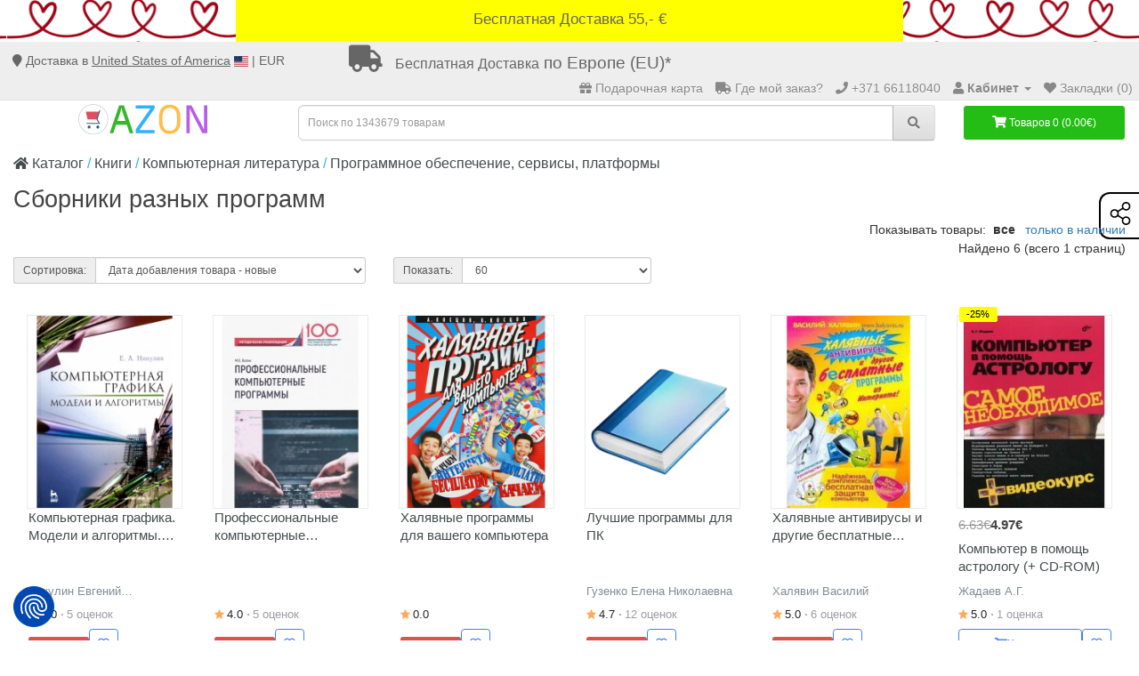

--- FILE ---
content_type: text/html; charset=utf-8
request_url: https://azon.market/knigi/kompyyuternaya-literatura/programmnoe-obespechenie-servisy-platformy/sborniki-raznyh-programm
body_size: 12400
content:
<!DOCTYPE html>
<!--[if IE]><![endif]-->
<!--[if IE 8 ]><html dir="ltr" lang="ru" class="ie8"><![endif]-->
<!--[if IE 9 ]><html dir="ltr" lang="ru" class="ie9"><![endif]-->
<!--[if (gt IE 9)|!(IE)]><!-->
<html dir="ltr" lang="ru">
<!--<![endif]-->
<head>
    <meta charset="UTF-8">
    <meta name="viewport" content="width=device-width, initial-scale=1">
    <meta name="theme-color" content="#2fb1ff">
    <meta http-equiv="X-UA-Compatible" content="IE=edge">
    <meta name="verify-paysera" content="fed79935b06e4026c8ea746166062119">
    <meta name="Robots" content="INDEX, FOLLOW">

    <meta name="google-site-verification" content="XajAVd3VLtDLdilrYVxuWycbzh8r1pX_MDc3q3M9ya4">
    <meta name="msvalidate.01" content="8B5DA20FC58564C811F1194F24885B5D" />
    <meta name="yandex-verification" content="d6f0a23b924cdfdb">

    <link rel="icon" href="/favicon.ico">
    <link rel="apple-touch-icon" href="/files/icon/apple-touch-icon.png">
    <link rel="apple-touch-icon" sizes="57x57" href= "/files/icon/apple-touch-icon-57x57.png">
    <link rel="apple-touch-icon" sizes="72x72" href= "/files/icon/apple-touch-icon-72x72.png">
    <link rel="apple-touch-icon" sizes="76x76" href= "/files/icon/apple-touch-icon-76x76.png">
    <link rel="apple-touch-icon" sizes="114x114" href="/files/icon/apple-touch-icon-114x114.png">
    <link rel="apple-touch-icon" sizes="120x120" href="/files/icon/apple-touch-icon-120x120.png">
    <link rel="apple-touch-icon" sizes="144x144" href="/files/icon/apple-touch-icon-144x144.png">
    <link rel="apple-touch-icon" sizes="152x152" href="/files/icon/apple-touch-icon-152x152.png">
    <link rel="apple-touch-icon" sizes="180x180" href="/files/icon/apple-touch-icon-180x180.png">


    <!-- <script type="text/javascript" src="https://platform-api.sharethis.com/js/sharethis.js#property=61f7f9052bc1310019554d62&product=sticky-share-buttons" async="async"></script> -->


        <meta property="og:type" content="website">
        <meta property="og:title" content="Сборники разных программ 📖 купить книги с доставкой, цены">
        <meta property="og:description" content="Сборники разных программ с доставкой ❱❱❱ Книжный интернет-магазин №1 в Европе. ⚡ Более 520 000 наименований книг. ⭐ Действующие акции и скидки. 🔥 Бесплатная доставка!*">
        <meta property="og:image" content="https://azon.market/image/azon_logo2.jpeg">
    

    <title>Сборники разных программ 📖 купить книги с доставкой, цены</title>
            <meta name="keywords" content="Сборники разных программ 📖 купить книги с доставкой, ценыкнига, читать, купить, аннотация">     <base href="https://azon.market/">
    
        <meta name="description" content="Сборники разных программ с доставкой ❱❱❱ Книжный интернет-магазин №1 в Европе. ⚡ Более 520 000 наименований книг. ⭐ Действующие акции и скидки. 🔥 Бесплатная доставка!*">    
    <script src="https://cdn1.azon.market//catalog/view/javascript/jquery/jquery-2.1.1.min.js" type="b2d0786974a4f16837dad0ee-text/javascript"></script>
    <script src="https://consent.cookiefirst.com/sites/azon.market-4e346cf3-b2c4-4d6c-9a9a-4b74f89382d0/consent.js" type="b2d0786974a4f16837dad0ee-text/javascript"></script>

        <script type="b2d0786974a4f16837dad0ee-text/javascript">
        document.querySelectorAll('[data-action]').forEach(el => {
            el.setAttribute('action', el.getAttribute('data-action'));
        });
    </script>

    
    <script src="https://platform-api.sharethis.com/js/sharethis.js#property=61f7f9052bc1310019554d62&product=sticky-share-buttons?v=1.3" type="b2d0786974a4f16837dad0ee-text/javascript"></script>
        <link href="https://cdn1.azon.market//catalog/view/javascript/bootstrap/css/bootstrap.min.css?1768947897" type="text/css" rel="stylesheet" media="screen">
        <link href="https://cdn1.azon.market//catalog/view/theme/default/stylesheet/stylesheet.min.css?1768947897" type="text/css" rel="stylesheet" media="screen">
    <link href="https://azon.market/knigi/kompyyuternaya-literatura/programmnoe-obespechenie-servisy-platformy/sborniki-raznyh-programm" rel="canonical">
    <link href="https://azon.market/image/catalog/shopping-cart%20(1).png" rel="icon">        <!-- Google Tag Manager -->
<script type="b2d0786974a4f16837dad0ee-text/javascript">(function(w,d,s,l,i){w[l]=w[l]||[];w[l].push({'gtm.start':
new Date().getTime(),event:'gtm.js'});var f=d.getElementsByTagName(s)[0],
j=d.createElement(s),dl=l!='dataLayer'?'&l='+l:'';j.async=true;j.src=
'https://www.googletagmanager.com/gtm.js?id='+i+dl;f.parentNode.insertBefore(j,f);
})(window,document,'script','dataLayer','GTM-MD7T862');

// IF gatg is not available - lets create manually dataLayer aray
  window.dataLayer = window.dataLayer || [];
  function gtag(){dataLayer.push(arguments);}
  gtag('js', new Date());
  gtag('config', 'GTM-MD7T862');
</script>

<!-- End Google Tag Manager -->    <script type="b2d0786974a4f16837dad0ee-text/javascript">
	var selector = '#search input';
	var catTitle = 'Разделы';
	var prodTitle = 'Книги';
	var viewAllTitle = 'Показать все';
	var noResTitle = 'Ничего не найдено';

	$(document).ready(function() {

		var timer = null;
		$('#search input').on('input', function(e){
	       clearTimeout(timer);
	       $(".sphinxsearch").remove();
	       timer = setTimeout(sphinxAutocomplete, 500)
		});

		$('#search input').on('keydown', function (e) {
			if(e.keyCode === 13 && ( 'xhr' in window ) ){
				// cancel ajax request, if enter pressed.
				clearTimeout(timer);

				xhr.abort()
				// $(".sphinxsearch").remove();
			}
		});


	});

	$(document).mouseup(function (e) {
		if (!$('.sphinxsearch').is(e.target) && $('.sphinxsearch').has(e.target).length === 0) {
			$('.sphinxsearch').hide();
			$('#search input').removeClass('no-bottom-borders');
			return false;
		}
	});




	function sphinxAutocomplete() {
      $(selector).after('<div class="sphinxsearch" style="text-align: center;padding: 5px;"><img src="catalog/view/theme/default/stylesheet/download.gif" alt=""> </div>').show();
      $('.sphinxsearch').show();
		if($(selector).val() == '' || $(selector).val().length < 2 ) {
			$('.sphinxsearch').hide();
			$('#search input').removeClass('no-bottom-borders');
			$(".sphinxsearch").remove();
			return false;
		}

		xhr = $.ajax({
			url: 'https://azon.market/?route=extension/module/sphinxautocomplete&search=' + $(selector).val(),
			dataType: 'json',
			success: function(json) {

				var html = '';

				//Categories
				if (json.categories.length) {
					html += '<div class="categories"><span>'+catTitle+'</span>';
					var categories = json.categories;
					for (i = 0; i < categories.length; i++) {
						html += '<a href="' + categories[i]['href'] + '">';
							if(categories[i]['image'] != '') {
								html += '<img src="' + categories[i]['image'] + '" />';
							}
							html += categories[i]['name'];
							html += '<br />';
						html += '</a>';
					}
					html += '</div>';
				}

				//Products
				if (json.products.length) {
					if (json.categories.length) { html += '<div class="products"><span>'+prodTitle+'</span>'; }
					var products = json.products;
					for (i = 0; i < products.length; i++) {
						html += '<a href="' + products[i]['href'] + '">';
							html += '<img src="' + products[i]['image'] + '" />';
							html += products[i]['name'];
							html += '<br />';
						html += '</a>';
					}
					if (json.categories.length) {  html += '</div>'; }
					html += '<div class="sphinx-viewall"><a id="view-all" href="https://azon.market/?route=product/search&amp;wildcard=true&amp;search=' + encodeURIComponent($(selector).val()) + '">'+viewAllTitle+'</a></div>';
				} else {
					html = '<div class="sphinx-viewall">'+noResTitle+'</div>';
				}

				/*$('ul.dropdown-menu, .sphinxsearch').remove();*/
				$('.sphinxsearch').remove();
              $(selector).after('<div class="sphinxsearch">'+ html +'</div>');
				$('.sphinxsearch').show();
				$('#search input').addClass('no-bottom-borders');
			}
		});

	}
</script>
            <link href="https://cdnjs.cloudflare.com/ajax/libs/font-awesome/5.15.4/css/all.min.css" rel="stylesheet">



    <script type="b2d0786974a4f16837dad0ee-text/javascript">
        function jivo_defer() {
            var widget_id = 'MxHkKTyNa6';
            var d = document;
            var w = window;

            function l() {
                var s = document.createElement('script');
                s.type = 'text/javascript';
                s.async = true;
                s.src = '//code.jivosite.com/script/widget/' + widget_id;
                var ss = document.getElementsByTagName('script')[0];
                ss.parentNode.insertBefore(s, ss);
            }

            if (d.readyState == 'complete') {
                l();
            } else {
                if (w.attachEvent) {
                    w.attachEvent('onload', l);
                } else {
                    w.addEventListener('load', l, false);
                }
            }
        };
        setTimeout(jivo_defer, 6000);
    </script>


<script type="b2d0786974a4f16837dad0ee-text/javascript">
  window.collectedMetrics = {};

  new PerformanceObserver((entryList) => {
    const entries = entryList.getEntries();
    if (entries.length > 0) {
      window.collectedMetrics.lcp = entries[entries.length - 1].renderTime || entries[entries.length - 1].loadTime;
    }
  }).observe({ type: 'largest-contentful-paint', buffered: true });
</script>

    <style>
        .kiber .wrapper { justify-content: center; }
        .kiber, .kiber .wrapper {
            display: flex;
            width: 100% ;
            min-height: 47px;

        }
        .kiber {
            align-items: center;
        }
        a.kiber1 { z-index: 1;
            align-items: center;
            padding: 10px;
            display: inline;
            max-width: 750px;
        }
    </style>


</head>
<body class="product-category product-category-1_473_518_530"><!-- Google Tag Manager (noscript) -->
<noscript>
    <iframe src="https://www.googletagmanager.com/ns.html?id=GTM-MD7T862" height="0" width="0" style="display:none;visibility:hidden"></iframe>
</noscript><!-- End Google Tag Manager (noscript) -->

<div class="kiber feb"><!--<div class="dostavka_top"> -->    <div class="wrapper">

<!--        <a class="kiber2" href="/dostavka" title="Shipping extension">«Merry Christmas! Заказы, сделанные после 10.12.2025, будут доставлены после 05.01.2026. Happy New Year!»</a><br>-->
<!--        <a class="kiber2" href="/dostavka" title="Shipping extension">«Happy New Year!»</a><br>-->
        <a class="kiber1" href="/dostavka" title="Shipping extension">
            Бесплатная Доставка 55,- €        </a>
    </div>
</div>
<nav id="top">
    <div class="container-fluid slim" style="min-height: 38px;">
        <div id="localisation_data">
            <i class="fa fa-map-marker" aria-hidden="true"></i> Доставка в <span class="header-country">



                United States of America</span> <img src="/image/flags/us.svg" alt="United States of America" width="16" height="12"> | EUR        </div>
        <div id="localisation_popup_container">
            <div class="localisation_popup_background"></div>
            <div id="localisation_popup">
                <div class="localisation_popup_header">
                    <span style="font-weight: bold">Установите Ваш выбор страны, языка и валюты</span>
                    <i id="close_localisation_popup" class="fa fa-times" aria-hidden="true"></i>

                </div>
                <div class="localisation_popup_contents">
                        <div class="pull-left">
        <form action="https://azon.market/?route=common/currency/currency" method="post" enctype="multipart/form-data" id="form-currency" style="float: left">
            <div class="btn-group localisation_popup_setting_container">
                <span class="hidden-xs hidden-sm hidden-md localisation_popup_setting_header">Валюта</span>
                <button class="btn dropdown-toggle localisation_popup_setting_picker" data-toggle="dropdown">
                                            <strong>€ <small>(EUR)</small></strong>
                                        <i class="fa fa-caret-down"></i></button>
                <ul class="dropdown-menu">
                                            <li>
                        <button class="currency-select btn btn-link btn-block" type="button" name="CZK">Kč Czech Koruna</button></li>
                                            <li>
                        <button class="currency-select btn btn-link btn-block" type="button" name="DKK">kr. Danish Krone</button></li>                        <li>
                        <button class="currency-select btn btn-link btn-block" type="button" name="EUR">€ Euro</button></li>
                                            <li>
                        <button class="currency-select btn btn-link btn-block" type="button" name="PLN">zł Polish Zloty</button></li>                        <li>
                        <button class="currency-select btn btn-link btn-block" type="button" name="GBP">£ Pound Sterling</button></li>                        <li>
                        <button class="currency-select btn btn-link btn-block" type="button" name="RON">lei Romanian Leu</button></li>                        <li>
                        <button class="currency-select btn btn-link btn-block" type="button" name="SEK">kr Swedish Krona</button></li>                </ul>
            </div>
            <input type="hidden" name="code" value="">
            <input type="hidden" name="redirect" value="https://azon.market/knigi/kompyyuternaya-literatura/programmnoe-obespechenie-servisy-platformy/sborniki-raznyh-programm">
        </form>
    </div>
<div class="google_language">
    <span class="hidden-xs hidden-sm hidden-md localisation_popup_setting_header">Язык</span>
    <div style="position:relative;margin-top:-2px;" id="google_translate_element"></div>
</div>
                                            <div class="pull-left">
        <form action="https://azon.market/?route=common/country/country" method="post" enctype="multipart/form-data" id="form-country" style="float: left">
            <div class="btn-group localisation_popup_setting_container">
                <span class="hidden-xs hidden-sm hidden-md localisation_popup_setting_header">Страна</span>
                <button class="btn dropdown-toggle localisation_popup_setting_picker" data-toggle="dropdown">
                                                                                                                                                                                                                                                                                                                                                                                                                                                                                                                                                                                                                                                                                                                                    <strong>United States of America <small>(US)</small></strong>

                                                                <i class="fa fa-caret-down"></i></button>
                <ul class="dropdown-menu">
                                            <li>
                            <button class="country-select btn btn-link btn-block" type="button" name="AT">Austria</button>
                        </li>
                                            <li>
                            <button class="country-select btn btn-link btn-block" type="button" name="BE">Belgium</button>
                        </li>
                                            <li>
                            <button class="country-select btn btn-link btn-block" type="button" name="BG">Bulgaria</button>
                        </li>
                                            <li>
                            <button class="country-select btn btn-link btn-block" type="button" name="CA">Canada</button>
                        </li>
                                            <li>
                            <button class="country-select btn btn-link btn-block" type="button" name="HR">Croatia</button>
                        </li>
                                            <li>
                            <button class="country-select btn btn-link btn-block" type="button" name="CY">Cyprus</button>
                        </li>
                                            <li>
                            <button class="country-select btn btn-link btn-block" type="button" name="CZ">Czech Republic</button>
                        </li>
                                            <li>
                            <button class="country-select btn btn-link btn-block" type="button" name="DK">Denmark</button>
                        </li>
                                            <li>
                            <button class="country-select btn btn-link btn-block" type="button" name="EE">Estonia</button>
                        </li>
                                            <li>
                            <button class="country-select btn btn-link btn-block" type="button" name="FI">Finland</button>
                        </li>
                                            <li>
                            <button class="country-select btn btn-link btn-block" type="button" name="FR">France</button>
                        </li>
                                            <li>
                            <button class="country-select btn btn-link btn-block" type="button" name="DE">Germany</button>
                        </li>
                                            <li>
                            <button class="country-select btn btn-link btn-block" type="button" name="GR">Greece</button>
                        </li>
                                            <li>
                            <button class="country-select btn btn-link btn-block" type="button" name="HU">Hungary</button>
                        </li>
                                            <li>
                            <button class="country-select btn btn-link btn-block" type="button" name="IE">Ireland</button>
                        </li>
                                            <li>
                            <button class="country-select btn btn-link btn-block" type="button" name="IL">Israel</button>
                        </li>
                                            <li>
                            <button class="country-select btn btn-link btn-block" type="button" name="IT">Italy</button>
                        </li>
                                            <li>
                            <button class="country-select btn btn-link btn-block" type="button" name="LV">Latvia</button>
                        </li>
                                            <li>
                            <button class="country-select btn btn-link btn-block" type="button" name="LT">Lithuania</button>
                        </li>
                                            <li>
                            <button class="country-select btn btn-link btn-block" type="button" name="LU">Luxembourg</button>
                        </li>
                                            <li>
                            <button class="country-select btn btn-link btn-block" type="button" name="MT">Malta</button>
                        </li>
                                            <li>
                            <button class="country-select btn btn-link btn-block" type="button" name="MD">Moldova</button>
                        </li>
                                            <li>
                            <button class="country-select btn btn-link btn-block" type="button" name="NL">Netherlands</button>
                        </li>
                                            <li>
                            <button class="country-select btn btn-link btn-block" type="button" name="NO">Norway</button>
                        </li>
                                            <li>
                            <button class="country-select btn btn-link btn-block" type="button" name="PL">Poland</button>
                        </li>
                                            <li>
                            <button class="country-select btn btn-link btn-block" type="button" name="PT">Portugal</button>
                        </li>
                                            <li>
                            <button class="country-select btn btn-link btn-block" type="button" name="RO">Romania</button>
                        </li>
                                            <li>
                            <button class="country-select btn btn-link btn-block" type="button" name="SK">Slovakia</button>
                        </li>
                                            <li>
                            <button class="country-select btn btn-link btn-block" type="button" name="SI">Slovenia</button>
                        </li>
                                            <li>
                            <button class="country-select btn btn-link btn-block" type="button" name="ES">Spain</button>
                        </li>
                                            <li>
                            <button class="country-select btn btn-link btn-block" type="button" name="SE">Sweden</button>
                        </li>
                                            <li>
                            <button class="country-select btn btn-link btn-block" type="button" name="CH">Switzerland</button>
                        </li>
                                            <li>
                            <button class="country-select btn btn-link btn-block" type="button" name="GB">United Kingdom</button>
                        </li>
                                            <li>
                            <button class="country-select btn btn-link btn-block" type="button" name="US">United States of America</button>
                        </li>
                                    </ul>
            </div>
            <input type="hidden" name="code" value="">
            <input type="hidden" name="redirect" value="https://azon.market/knigi/kompyyuternaya-literatura/programmnoe-obespechenie-servisy-platformy/sborniki-raznyh-programm">
        </form>
    </div>
                </div>
            </div>
        </div>

        <div class="fdim hidden-xs">
            <a href="/dostavka"><i class="fa fa-truck"></i>
                <p><small>Бесплатная Доставка</small> по Европе (EU)*</p></a>
                    </div>

        <div id="top-links" class="nav pull-right">
            <ul class="list-inline" style="margin-bottom:0">

                                    <li>
                        <a href="/azon-gift-card"><i class="fa fa-gift"></i>
                            <span class="hidden-xs hidden-sm hidden-md">Подарочная карта</span>
                        </a>
                    </li>
                    
                <li class="ordercheck">
                    <a rel="nofollow" href="https://azon.market/?route=account/ordercheck"><i class="fa fa-truck"></i>
                        <span class="hidden-xs hidden-sm"> Где мой заказ?</span>
                    </a>
                </li>
                <li>
                    <a href="https://azon.market/?route=information/contact" title="Пн.- Пт. - 9:00-18:00 - +371 66118040"><i class="fa fa-phone"></i>
                    <span class="hidden-xs">+371 66118040</span></a>
                </li>
                <li class="dropdown">
                    <a href="https://azon.market/?route=account/account" rel="nofollow" title="Кабинет" class="dropdown-toggle"
                       data-toggle="dropdown"><i class="fa fa-user"></i>                        <span class="hidden-xs hidden-sm hidden-md"><b>Кабинет</b></span>
                        <span class="caret"></span>
                    </a>
                    <ul class="dropdown-menu">
                                                    <li>

                                                                                                    <a href="https://azon.market/?route=account/register">Регистрация</a>
                                
                            </li>
                            <li>

                                                                    <a id="loginpopup">Авторизация</a>
                                
                            </li>
                                            </ul>
                </li>
                <li>
                    <a rel="nofollow" href="https://azon.market/?route=account/wishlist" id="wishlist-total" title="Закладки (0)"><i class="fa fa-heart"></i>
                        <span class="hidden-xs hidden-sm hidden-md">Закладки (0)</span>
                    </a>
                </li>
                                
            </ul>
        </div>
    </div>
</nav>


<header>

    
  <div id="ozxmod_login_head">
    <div class="modal fade" id="ozxmod_login_modal" tabindex="-1" role="dialog" aria-labelledby="ozxmod_login_head">
      <div class="modal-dialog form-box" role="document">
        <div class="modal-content form-top">
          <div class="modal-header">
            <button type="button" class="close" data-dismiss="modal" aria-label="Close"><span aria-hidden="true">&times;</span></button>
            <div id="tabs-login" class="my-htabs">
              <a id="ajaxlogintab" href="#tab-login">Вход</a>
            </div>
          </div>
          <div class="modal-body">
            <div class="row">
                              <div class="col-sm-12 left-part">
                <div id="tab-login" class="my-tab-content">
                  <div class="row">
                    <div id="login_details" class="col-sm-7">

                    <div class="form-group">
                        <input type="text" name="ajax_email" value="" placeholder="E-Mail" class="form-control">
                      </div>
                      <div class="form-group">
                        <input type="password" name="ajax_password" value="" placeholder="Пароль" class="form-control">
                      </div>
                      <div class="form-group">
                        <input type="button" value="Вход" id="button-login-pop" class="btn btn-primary">
                      </div>
                      <div class="form-group">
                        <a href="https://azon.market/?route=account/forgotten">Забыли пароль? </a>
                      </div>

                        
                    </div>


                                              <div class="col-sm-5">
                          <div class="signin_with_div register-tab">
                            <div class="signin-div">Авторизация</div>

                            <div class="social-login">
                              <div class="social-login-buttons">
                                                                      <a class="btn btn-link-2 facebook" href="https://azon.market/?route=extension/module/awesome_social_login_ozxmod/facebook_login">
                                      <i class="fab fa-facebook"></i> Facebook                                    </a>
                                                                                                        <a class="btn btn-link-2 gplus" href="https://azon.market/?route=extension/module/awesome_social_login_ozxmod/google_login">
                                                                            <img alt="Google login logo" src="/image/web_light_rd_ctn.svg">
                                      Google                                    </a>
                                                                                                                                    </div>
                            </div>
                          </div>
                        </div>
                                        </div>


                </div>

              </div>

            </div>
          </div>
          <div class="login_footer">
            <span class="footer_close" id="footer_close">Закрыть окно <b>X</b></span>
          </div>
        </div>
      </div>
    </div>
  </div>
  <div class="modal fade" id="ozxmod_twitter_modal" tabindex="-1" role="dialog" aria-labelledby="ozxmod_twitter_modal">
    <div class="modal-dialog modal-sm" role="document">
      <div class="modal-content form-top">
        <div class="modal-header">
          <div id="tabs-twitter-login">
            <a>Twitter Login</a>
          </div>
        </div>
        <div class="modal-body">
          <div class="form-bottom" id="twitter_login_details">
            <div class="form-group">
              <input type="text" name="ajax_twit_email" value="" placeholder="Twitter Email Id" class="form-control">
            </div>
            <button id="button-twit-login" class="btn btn-primary">Вход</button>
          </div>
        </div>
        <div class="login_footer">
          <span class="footer_close" id="footer_twitter_close">Закрыть окно <b>X</b></span>
        </div>
      </div>
    </div>
  </div>

  <!-- Javascript -->
  <script type="b2d0786974a4f16837dad0ee-text/javascript">
    var ozxmod_twit_error = "";//must be empty!
  </script>

    <div class="container-fluid">
        <div class="row">
            <div class="col-sm-3">
                <div id="logo">
                                            <a href="https://azon.market/"><img src="https://azon.market/image/catalog/logo_azon.svg" title="AZON.market" alt="AZON.market" style="width:50%;"></a>
                                    </div>
            </div>
            <div class="col-sm-6 col-md-7"><div id="search" class="input-group">
    <input type="text" name="search" value=""
           autocomplete="off"
           placeholder="Поиск по 1343679 товарам"
           class="form-control input-lg">
    <span class="input-group-btn">
        <button type="button" class="btn btn-default btn-lg"><i class="fa fa-search"></i></button>
    </span>
</div>
            </div>
            <div class="col-sm-3 col-md-2">
                <div id="cart" class="btn-group btn-block">  <button type="button" data-toggle="dropdown" data-loading-text="Загрузка..." class="btn btn-inverse btn-block btn-lg dropdown-toggle"><i class="fa fa-shopping-cart"></i> <span id="cart-total">Товаров 0 (0.00€)</span></button>
  <ul class="dropdown-menu pull-right">
        <li>
      <p class="text-center">Ваша корзина пуста!</p>
    </li>
      </ul>
</div>
            </div>
        </div>
    </div>
</header>
            <div>
                <div class="st-right st-sticky-share-buttons st-toggleable st-hidden-big" data-action="changing_button" id="st-1"><div class="st-btn st-last" data-network="sharethis">
                    <svg aria-hidden="true" focusable="false" data-prefix="fal" data-icon="share-alt" role="img" xmlns="http://www.w3.org/2000/svg" viewBox="0 0 448 512" class="svg-inline--fa fa-share-alt fa-w-14 fa-2x"><path fill="currentColor" d="M352 320c-28.6 0-54.2 12.5-71.8 32.3l-95.5-59.7c9.6-23.4 9.7-49.8 0-73.2l95.5-59.7c17.6 19.8 43.2 32.3 71.8 32.3 53 0 96-43 96-96S405 0 352 0s-96 43-96 96c0 13 2.6 25.3 7.2 36.6l-95.5 59.7C150.2 172.5 124.6 160 96 160c-53 0-96 43-96 96s43 96 96 96c28.6 0 54.2-12.5 71.8-32.3l95.5 59.7c-4.7 11.3-7.2 23.6-7.2 36.6 0 53 43 96 96 96s96-43 96-96c-.1-53-43.1-96-96.1-96zm0-288c35.3 0 64 28.7 64 64s-28.7 64-64 64-64-28.7-64-64 28.7-64 64-64zM96 320c-35.3 0-64-28.7-64-64s28.7-64 64-64 64 28.7 64 64-28.7 64-64 64zm256 160c-35.3 0-64-28.7-64-64s28.7-64 64-64 64 28.7 64 64-28.7 64-64 64z" class=""></path></svg>
                </div>
                </div>
                <div class="st-hidden sharethis-sticky-share-buttons"></div>
            </div>
        
<script type="b2d0786974a4f16837dad0ee-text/javascript">
    $(document).ready(function() {
        $(".show-verticalmenu").on("click", function(){
            $("#column-left").css("z-index","200000000");
        })
        $(".remove-verticalmenu").on("click", function(){
            $("#column-left").css("z-index","200");
        })
    })
</script>





<style>

    .visible-xs-inline-block {
        display: none !important;   /* default: hidden everywhere */
    }

    @media (max-width: 767px) {
        .breadcrumb>li+li:before { display: none;}
    }
    @media (max-width: 767px) {
        .visible-xs-inline-block {
            display: inline-block !important;
        }
    }


    .breadcrumb .backi { font-size: 24px;
        font-weight: bold;
        padding: 5px;
        border: 1px solid #c8c8c8;
        width: 29px; }
</style>
<div class="container-fluid">
    <ul class="breadcrumb">
                
                            <li class="hidden-xs">
                <a href="https://azon.market/"><i class="fa fa-home"></i> Каталог</a>
            </li>
        
                            <li class="hidden-xs">
                <a href="https://azon.market/knigi">Книги</a>
            </li>
        
                            <li class="hidden-xs">
                <a href="https://azon.market/knigi/kompyyuternaya-literatura">Компьютерная литература</a>
            </li>
        
                
                <li class="visible-xs-inline-block" style="78">
                    <a href="https://azon.market/knigi/kompyyuternaya-literatura/programmnoe-obespechenie-servisy-platformy"><i class="fa fa-chevron-left backi" ></i></a>
                </li>


                           <li class="">
                <a href="https://azon.market/knigi/kompyyuternaya-literatura/programmnoe-obespechenie-servisy-platformy">Программное обеспечение, сервисы, платформы</a>
            </li>
            </ul>

    <div class="row">                                    <div id="content" class="col-sm-12">            <h1>Сборники разных программ</h1>


            
            
            <div style="">
                <table style="margin: 4px 0 2px auto">
                    <tbody>
                    <tr>
                        <td>Показывать товары: &nbsp;</td>
                        <td>
                            <span class="block tablet" style="margin-right:11px"><b>все</b></span>                        </td>
                        <td>
                            <a href="https://azon.market/knigi/kompyyuternaya-literatura/programmnoe-obespechenie-servisy-platformy/sborniki-raznyh-programm?show_instock=1" style="color: #337ab7;">только в наличии</a>                        </td>
                    </tr>
                    </tbody>
                </table>
            </div>

                            <div class="row">
                    <div class="col-sm-6 text-left"></div>
                    <div class="col-sm-6 text-right"><span style="display:none;">Показано с 1 по 6 из</span>Найдено 6 (всего 1 страниц)</div>
                </div>
            




            

                        
        
    <div class="row">
                    <div class="col-md-4 col-xs-6">
                <div class="form-group input-group input-group-sm">
                    <label class="input-group-addon" for="input-sort">Сортировка:</label>
                    <select id="input-sort" class="form-control" onchange="if (!window.__cfRLUnblockHandlers) return false; location = this.value;" data-cf-modified-b2d0786974a4f16837dad0ee-="">
                                                                                    <option value="https://azon.market/knigi/kompyyuternaya-literatura/programmnoe-obespechenie-servisy-platformy/sborniki-raznyh-programm?sort=p.date_added&amp;order=DESC" selected="selected">По умолчанию</option>
                                                                                                                <option value="https://azon.market/knigi/kompyyuternaya-literatura/programmnoe-obespechenie-servisy-platformy/sborniki-raznyh-programm?sort=pd.name&amp;order=ASC">Название (А - Я)</option>
                                                                                                                <option value="https://azon.market/knigi/kompyyuternaya-literatura/programmnoe-obespechenie-servisy-platformy/sborniki-raznyh-programm?sort=pd.name&amp;order=DESC">Название (Я - А)</option>
                                                                                                                <option value="https://azon.market/knigi/kompyyuternaya-literatura/programmnoe-obespechenie-servisy-platformy/sborniki-raznyh-programm?sort=p.price&amp;order=ASC">Цена (низкая &gt; высокая)</option>
                                                                                                                <option value="https://azon.market/knigi/kompyyuternaya-literatura/programmnoe-obespechenie-servisy-platformy/sborniki-raznyh-programm?sort=p.price&amp;order=DESC">Цена (высокая &gt; низкая)</option>
                                                                                                                <option value="https://azon.market/knigi/kompyyuternaya-literatura/programmnoe-obespechenie-servisy-platformy/sborniki-raznyh-programm?sort=p.model&amp;order=ASC">Модель (А - Я)</option>
                                                                                                                <option value="https://azon.market/knigi/kompyyuternaya-literatura/programmnoe-obespechenie-servisy-platformy/sborniki-raznyh-programm?sort=p.model&amp;order=DESC">Модель (Я - А)</option>
                                                                                                                <option value="https://azon.market/knigi/kompyyuternaya-literatura/programmnoe-obespechenie-servisy-platformy/sborniki-raznyh-programm?sort=p.date_added&amp;order=ASC">Дата добавления товара - старые</option>
                                                                                                                <option value="https://azon.market/knigi/kompyyuternaya-literatura/programmnoe-obespechenie-servisy-platformy/sborniki-raznyh-programm?sort=p.date_added&amp;order=DESC" selected="selected">Дата добавления товара - новые</option>
                                                                        </select>
                </div>
            </div>
        
                    <div class="col-md-3 col-xs-6">
                <div class="form-group input-group input-group-sm">
                    <label class="input-group-addon" for="input-limit">Показать:</label>
                    <select id="input-limit" class="form-control" onchange="if (!window.__cfRLUnblockHandlers) return false; location = this.value;" data-cf-modified-b2d0786974a4f16837dad0ee-="">
                                                                                    <option value="https://azon.market/knigi/kompyyuternaya-literatura/programmnoe-obespechenie-servisy-platformy/sborniki-raznyh-programm?limit=25">25</option>
                                                                                                                <option value="https://azon.market/knigi/kompyyuternaya-literatura/programmnoe-obespechenie-servisy-platformy/sborniki-raznyh-programm?limit=60" selected="selected">60</option>
                                                                                                                <option value="https://azon.market/knigi/kompyyuternaya-literatura/programmnoe-obespechenie-servisy-platformy/sborniki-raznyh-programm?limit=75">75</option>
                                                                                                                <option value="https://azon.market/knigi/kompyyuternaya-literatura/programmnoe-obespechenie-servisy-platformy/sborniki-raznyh-programm?limit=100">100</option>
                                                                        </select>
                </div>
            </div>
            </div>

    
    <div class="row row-slim2 category_id_530 d-flex d-flex-wrap">
                    <div class="product-layout product-list col-xs-6 col-sm-4 col-md-2 col-lg-2 sold_out">
                <div class="product-thumb">
                    <div class="image">
                        <a href="https://azon.market/knigi/kompyyuternaya-literatura/programmnoe-obespechenie-servisy-platformy/sborniki-raznyh-programm/kompjuternaja-grafika-modeli-i-algoritmy-uchebnoe-posobie-%28id-2205357%29">
                            <img loading="lazy" src="https://cdn1.azon.market//image/cache/catalog/v_1/product/3/487/4863685-200x250.jpg?PCACHE6" alt="Компьютерная графика. Модели и алгоритмы. Учебное пособие" title="Компьютерная графика. Модели и алгоритмы. Учебное пособие"
                                 class="img-responsive"/>
                        </a>
                    </div>

                    <div class="caption">
                        
                        
                        <p class="pname-block">
                            <a class="pname" href="https://azon.market/knigi/kompyyuternaya-literatura/programmnoe-obespechenie-servisy-platformy/sborniki-raznyh-programm/kompjuternaja-grafika-modeli-i-algoritmy-uchebnoe-posobie-%28id-2205357%29">
                                Компьютерная графика. Модели и алгоритмы. Учебное пособие                            </a>
                        </p>

                        <div class="group-footer">

                                                            <p class="supplier-block">
                                    <span class="supplier">Никулин Евгений Александрович</span>
                                </p>
                            
                                                            <div class="product-card__rating-wrap">
                                    <span class="address-rate-mini">
                                        4.0                                    </span>
                                                                            <span class="product-card__count">
                                            5 оценок                                        </span>
                                                                    </div>
                            
                            <div class="group-button">

                                                                    <span class="label label-danger" style="align-self: center;">выкуплен</span>
                                
                                
                                                                    <button type="button" class="btn-cart " title="В закладки" onclick="if (!window.__cfRLUnblockHandlers) return false; wishlist.add('2205357');" data-product-id="2205357" data-cf-modified-b2d0786974a4f16837dad0ee-="">
                                        <i class="far fa-heart"></i>
                                    </button>
                                                            </div>

                            


                            
                        </div>
                    </div>

                </div>
            </div>
                    <div class="product-layout product-list col-xs-6 col-sm-4 col-md-2 col-lg-2 sold_out">
                <div class="product-thumb">
                    <div class="image">
                        <a href="https://azon.market/knigi/kompyyuternaya-literatura/programmnoe-obespechenie-servisy-platformy/sborniki-raznyh-programm/professionalnye-kompjuternye-programmy-metodicheskie-rekome-%28id-2142147%29">
                            <img loading="lazy" src="https://cdn1.azon.market//image/cache/catalog/v_1/products485/4844330/cover-200x250.jpg?PCACHE6" alt="Профессиональные компьютерные программы. Методические рекомендации по выполнению контрольной работы" title="Профессиональные компьютерные программы. Методические рекомендации по выполнению контрольной работы"
                                 class="img-responsive"/>
                        </a>
                    </div>

                    <div class="caption">
                        
                        
                        <p class="pname-block">
                            <a class="pname" href="https://azon.market/knigi/kompyyuternaya-literatura/programmnoe-obespechenie-servisy-platformy/sborniki-raznyh-programm/professionalnye-kompjuternye-programmy-metodicheskie-rekome-%28id-2142147%29">
                                Профессиональные компьютерные программы. Методические рекомендации по выполнению контрольной работы                            </a>
                        </p>

                        <div class="group-footer">

                            
                                                            <div class="product-card__rating-wrap">
                                    <span class="address-rate-mini">
                                        4.0                                    </span>
                                                                            <span class="product-card__count">
                                            5 оценок                                        </span>
                                                                    </div>
                            
                            <div class="group-button">

                                                                    <span class="label label-danger" style="align-self: center;">выкуплен</span>
                                
                                
                                                                    <button type="button" class="btn-cart " title="В закладки" onclick="if (!window.__cfRLUnblockHandlers) return false; wishlist.add('2142147');" data-product-id="2142147" data-cf-modified-b2d0786974a4f16837dad0ee-="">
                                        <i class="far fa-heart"></i>
                                    </button>
                                                            </div>

                            


                            
                        </div>
                    </div>

                </div>
            </div>
                    <div class="product-layout product-list col-xs-6 col-sm-4 col-md-2 col-lg-2 sold_out">
                <div class="product-thumb">
                    <div class="image">
                        <a href="https://azon.market/knigi/kompyyuternaya-literatura/programmnoe-obespechenie-servisy-platformy/sborniki-raznyh-programm/halyavnyie-programmyi-dlya-vashego-kompyutera---kostsov-a-mysh1818745">
                            <img loading="lazy" src="https://cdn1.azon.market//image/cache/catalog/v_1/product/3/182/1818745-200x250.jpg?PCACHE6" alt="Халявные программы для вашего компьютера" title="Халявные программы для вашего компьютера"
                                 class="img-responsive"/>
                        </a>
                    </div>

                    <div class="caption">
                        
                        
                        <p class="pname-block">
                            <a class="pname" href="https://azon.market/knigi/kompyyuternaya-literatura/programmnoe-obespechenie-servisy-platformy/sborniki-raznyh-programm/halyavnyie-programmyi-dlya-vashego-kompyutera---kostsov-a-mysh1818745">
                                Халявные программы для вашего компьютера                            </a>
                        </p>

                        <div class="group-footer">

                            
                                                            <div class="product-card__rating-wrap">
                                    <span class="address-rate-mini">
                                        0.0                                    </span>
                                                                    </div>
                            
                            <div class="group-button">

                                                                    <span class="label label-danger" style="align-self: center;">выкуплен</span>
                                
                                
                                                                    <button type="button" class="btn-cart " title="В закладки" onclick="if (!window.__cfRLUnblockHandlers) return false; wishlist.add('58268');" data-product-id="58268" data-cf-modified-b2d0786974a4f16837dad0ee-="">
                                        <i class="far fa-heart"></i>
                                    </button>
                                                            </div>

                            


                            
                        </div>
                    </div>

                </div>
            </div>
                    <div class="product-layout product-list col-xs-6 col-sm-4 col-md-2 col-lg-2 sold_out">
                <div class="product-thumb">
                    <div class="image">
                        <a href="https://azon.market/knigi/kompyyuternaya-literatura/programmnoe-obespechenie-servisy-platformy/sborniki-raznyh-programm/luchshie-programmyi-dlya-pk---guzenko-en-mysh1172530">
                            <img loading="lazy" src="https://cdn1.azon.market//image/cache/placeholder-200x250.png?PCACHE6" alt="Лучшие программы для ПК" title="Лучшие программы для ПК"
                                 class="img-responsive"/>
                        </a>
                    </div>

                    <div class="caption">
                        
                        
                        <p class="pname-block">
                            <a class="pname" href="https://azon.market/knigi/kompyyuternaya-literatura/programmnoe-obespechenie-servisy-platformy/sborniki-raznyh-programm/luchshie-programmyi-dlya-pk---guzenko-en-mysh1172530">
                                Лучшие программы для ПК                            </a>
                        </p>

                        <div class="group-footer">

                                                            <p class="supplier-block">
                                    <span class="supplier">Гузенко Елена Николаевна</span>
                                </p>
                            
                                                            <div class="product-card__rating-wrap">
                                    <span class="address-rate-mini">
                                        4.7                                    </span>
                                                                            <span class="product-card__count">
                                            12 оценок                                        </span>
                                                                    </div>
                            
                            <div class="group-button">

                                                                    <span class="label label-danger" style="align-self: center;">выкуплен</span>
                                
                                
                                                                    <button type="button" class="btn-cart " title="В закладки" onclick="if (!window.__cfRLUnblockHandlers) return false; wishlist.add('33628');" data-product-id="33628" data-cf-modified-b2d0786974a4f16837dad0ee-="">
                                        <i class="far fa-heart"></i>
                                    </button>
                                                            </div>

                            


                            
                        </div>
                    </div>

                </div>
            </div>
                    <div class="product-layout product-list col-xs-6 col-sm-4 col-md-2 col-lg-2 sold_out">
                <div class="product-thumb">
                    <div class="image">
                        <a href="https://azon.market/knigi/kompyyuternaya-literatura/programmnoe-obespechenie-servisy-platformy/sborniki-raznyh-programm/halyavnyie-antivirusyi-i-drugie-besplatnyie-programmyi-iz-interneta---halyavin-vasiliy-mysh1105722">
                            <img loading="lazy" src="https://cdn1.azon.market//image/cache/catalog/mysh/1105700x/MYSH1105722_1-200x250.jpg?PCACHE6" alt="Халявные антивирусы и другие бесплатные программы из Интернета! / Халявин Василий" title="Халявные антивирусы и другие бесплатные программы из Интернета! / Халявин Василий"
                                 class="img-responsive"/>
                        </a>
                    </div>

                    <div class="caption">
                        
                        
                        <p class="pname-block">
                            <a class="pname" href="https://azon.market/knigi/kompyyuternaya-literatura/programmnoe-obespechenie-servisy-platformy/sborniki-raznyh-programm/halyavnyie-antivirusyi-i-drugie-besplatnyie-programmyi-iz-interneta---halyavin-vasiliy-mysh1105722">
                                Халявные антивирусы и другие бесплатные программы из Интернета! / Халявин Василий                            </a>
                        </p>

                        <div class="group-footer">

                                                            <p class="supplier-block">
                                    <span class="supplier">Халявин Василий</span>
                                </p>
                            
                                                            <div class="product-card__rating-wrap">
                                    <span class="address-rate-mini">
                                        5.0                                    </span>
                                                                            <span class="product-card__count">
                                            6 оценок                                        </span>
                                                                    </div>
                            
                            <div class="group-button">

                                                                    <span class="label label-danger" style="align-self: center;">выкуплен</span>
                                
                                
                                                                    <button type="button" class="btn-cart " title="В закладки" onclick="if (!window.__cfRLUnblockHandlers) return false; wishlist.add('29879');" data-product-id="29879" data-cf-modified-b2d0786974a4f16837dad0ee-="">
                                        <i class="far fa-heart"></i>
                                    </button>
                                                            </div>

                            


                            
                        </div>
                    </div>

                </div>
            </div>
                    <div class="product-layout product-list col-xs-6 col-sm-4 col-md-2 col-lg-2">
                <div class="product-thumb">
                    <div class="image">
                        <a href="https://azon.market/knigi/kompyyuternaya-literatura/programmnoe-obespechenie-servisy-platformy/sborniki-raznyh-programm/kompjuter-v-pomoshh-astrologu-%28-cd-rom%29">
                            <img loading="lazy" src="https://cdn1.azon.market//image/cache/catalog/v_1/product/3/54/534494-200x250.jpg?PCACHE6" alt="Компьютер в помощь астрологу (+ CD-ROM)" title="Компьютер в помощь астрологу (+ CD-ROM)"
                                 class="img-responsive"/>
                        </a>
                    </div>

                    <div class="caption">
                                                                                <span class="price-diff" style="background-color: yellow;
                                    color: black;
                                    border: 1px solid yellow;
                                    ">-25%
                            </span>
                        
                                                    <p class="price">
                                                                    <span class="price-new">4.97€</span>
                                    <span class="price-old">6.63€</span>
                                
                                                            </p>
                        
                        <p class="pname-block">
                            <a class="pname" href="https://azon.market/knigi/kompyyuternaya-literatura/programmnoe-obespechenie-servisy-platformy/sborniki-raznyh-programm/kompjuter-v-pomoshh-astrologu-%28-cd-rom%29">
                                Компьютер в помощь астрологу (+ CD-ROM)                            </a>
                        </p>

                        <div class="group-footer">

                                                            <p class="supplier-block">
                                    <span class="supplier">Жадаев А.Г.</span>
                                </p>
                            
                                                            <div class="product-card__rating-wrap">
                                    <span class="address-rate-mini">
                                        5.0                                    </span>
                                                                            <span class="product-card__count">
                                            1 оценка                                        </span>
                                                                    </div>
                            
                            <div class="group-button">

                                
                                                                    <button type="button" class="btn-cart cart" title="Купить" onclick="if (!window.__cfRLUnblockHandlers) return false; cart.add('16372');" data-cf-modified-b2d0786974a4f16837dad0ee-="">
                                        <i class="fa fa-shopping-cart"></i>
                                        <span>Купить</span>
                                    </button>
                                
                                                                    <button type="button" class="btn-cart " title="В закладки" onclick="if (!window.__cfRLUnblockHandlers) return false; wishlist.add('16372');" data-product-id="16372" data-cf-modified-b2d0786974a4f16837dad0ee-="">
                                        <i class="far fa-heart"></i>
                                    </button>
                                                            </div>

                            


                            
                        </div>
                    </div>

                </div>
            </div>
            </div>
            <div class="row">
            <div class="col-sm-8 text-left"></div>
            <div class="col-sm-4 text-right"><span style="display:none;">Показано с 1 по 6 из</span>Найдено 6 (всего 1 страниц)</div>
        </div>
    
            
            </div>
        

        

        </div>
</div>

<script type="application/ld+json">
    {
        "@context": "https://schema.org",
        "@type": "QAPage",
        "mainEntity": {
            "@type": "Question",
            "dateCreated": "T-03:00",
            "name": "Сборники разных программ",
            "text": "Вам нравится AZON?",
            "author": {
                "@type": "Person",
                "name": "Илья Горбачев"
            },
            "acceptedAnswer": {
                "@type": "Answer",
                "author": {
                    "@type": "Organization",
                    "name": "AZON Market"
                },
                "text": "📚 520 000+ книг на русском! 📚 Книжный интернет-магазин №1! 📚 Бесплатная доставка по Европе!*"
            },
            "answerCount": 1
        }
    }
</script>


<div>
    <div class="container" style="margin-top: 20px;">
        <p>Мы доставляем наши товары по всей Европе, включая страны ЕС, в том числе по Латвии, Эстонии, Литве, Германии, Италии, Франции, Нидерландам (Голландии), Бельгии, Австрии, Польше, Финляндии, Ирландии, Чехии, Швеции, Дании, Португалии, Греции, Болгарии, Словакии, Кипру, Словении, Венгрии, Люксембургу, Мальте, Румынии, Хорватии, а также по Израилю, Соединённым Штатам Америки (США), Великобритании, Швейцарии, Канаде, Норвегии.&nbsp;<a href="https://azon.market/dostavka">Подробнее...</a></p>
    </div>
</div>

<footer>
    <div class="container">
        <span style="color: #eee; left: 0;position: absolute; ">
            0.43        </span>
        

        <div class="row">
                            <div class="col-xs-6 col-sm-3">
                    <strong>Информация</strong>
                    <ul class="list-unstyled">
                        <li>
                            <span class="span-18">
                                <a href="https://blog.azon.market">Blog</a>
                            </span>
                        </li>
                                                    <li>
                                <a href="https://azon.market/obshhie-uslovija-prodazhi">ОБЩИЕ УСЛОВИЯ ПРОДАЖИ</a>
                            </li>
                                                    <li>
                                <a href="https://azon.market/podarochnye-karty-azon-market">Подарочные  карты AZON.MARKET  </a>
                            </li>
                                                    <li>
                                <a href="https://azon.market/polozhenie-o-konfidencialnosti">Положение о конфиденциальности</a>
                            </li>
                                                    <li>
                                <a href="https://azon.market/oformlenie-zakaza">Оформление заказа</a>
                            </li>
                                                    <li>
                                <a href="https://azon.market/dostavka">Условия  доставки </a>
                            </li>
                                                    <li>
                                <a href="https://azon.market/chzv">ЧЗВ</a>
                            </li>
                                                    <li>
                                <a href="https://azon.market/sposoby-oplaty">Условия  и способы  оплаты </a>
                            </li>
                                            </ul>
                </div>
                        <div class="col-xs-6 col-sm-3">
                <strong>Служба поддержки</strong>
                <ul class="list-unstyled">
                    <li>
                        <a href="https://azon.market/?route=information/contact">Обратная связь</a>
                    </li>
                    <li>
                        <a href="https://azon.market/?route=account/return/add">Возврат товара</a>
                    </li>
                    <li>
                        <a href="https://azon.market/?route=information/sitemap">Карта сайта</a>
                    </li>
                    <li>
                        <a href="https://azon.market/podarochnyh-kart">Условия подарочных карт</a>
                    </li>
                    <li>
                        <a rel="nofollow" href="https://azon.market/?route=account/ordercheck"><i class="fa fa-truck"></i>
                            <span class="hidden-xs hidden-sm"> Где мой заказ?</span>
                        </a>
                    </li>
                </ul>
            </div>
            <div class="col-xs-6 col-sm-3">
                <strong>Дополнительно</strong>
                <ul class="list-unstyled">
                    <li>
                        <a href="https://azon.market/?route=account/affiliate/edit&amp;tag=affiliate">Партнерская программа</a>
                    </li>
                    <li>
                        <a href="https://azon.market/akciji">Акции</a>
                    </li>
                    <li>
                        <a href="https://azon.market/Vse-Akcii-i-Predlozhenija">Все Акции и Предложения</a>
                    </li>

                    <li>
                        <a href="/dostavka">Доставка</a>
                    </li>

                    <li>
                        <a href="https://azon.market/about">О нас. About us</a>
                    </li>


                </ul>

            </div>
            <div class="col-xs-6 col-sm-3">
                <strong>Личный Кабинет</strong>
                <ul class="list-unstyled">
                                            <li>
                            <a href="https://azon.market/?route=account/login">Личный Кабинет</a>
                        </li>
                                    </ul>
            </div>
        </div>
        <hr>
        <div class="row">
            <div class="col-xs-6 col-sm-3">
                AZONMARKET SL<br>
Unified registration number B67540237<br>
VAT Nr.  ES B67540237<br>
RBLA Universitat 20, 4-4<br>
Puerta 2, 08007 Barcelona<br>
Bank account: <br>
ES95 0081 0565 1500 0163 3674<br>
Bank name: Banco De Sabadell<br>
SWIFT: BSABESBB            </div>

            <div class="col-xs-6 col-sm-3">
                <div class="row">
                    <div class="col-xs-12">
                        <strong>Свяжитесь с нами</strong>
                    </div>
                </div>

                <div class="row">
                    <div class="col-xs-4">
                        <a href="https://www.facebook.com/azon.market/" class="social" id="facebook_1" target="_blank">
                            <img loading="lazy" src="/image/facebook.png?1" alt="Facebook" title="Azon.market on Facebook">
                        </a>
                    </div>
                    <div class="col-xs-4">
                        <a href="https://www.instagram.com/azonmarket/" class="social" id="instagram_1" target="_blank">
                            <img loading="lazy" src="/image/instagram.png?1" alt="Azon.market on Instagram" title="Azon.market on Instagram">
                        </a>
                    </div>
                    <div class="col-xs-4">
                        <a href="https://t.me/azonmarket" class="social" id="telegram_1" target="_blank">
                            <img loading="lazy" src="/image/telegram.svg?1" alt="Azon.market on Telegram" title="Azon.market on Telegram">
                        </a>
                    </div>
                </div>


            </div>

            <div class="col-xs-6 col-sm-3">
                <div class="row">
                    <div class="col-xs-12">
                        <img loading="lazy" src="/image/pay_visa_mastercard.jpg?1" class="payment-logos" alt="Visa Mastercard" title="We accept Visa and Mastercard"> <img loading="lazy"
                                                                                                                                                                           src="/image/pp_cc_mark_37x23.jpg?1"
                                                                                                                                                                           class="payment-logos" alt=" PayPal Logo"
                                                                                                                                                                           title="We accept Paypal">
                    </div>
                </div>
            </div>

            <div class="col-xs-12 col-sm-3">
                            </div>
        </div>

        <div class="row" style="padding-bottom: 60px;">
            <div class="col-xs-12"> &nbsp;
            </div>
        </div>

    </div>

    
</footer>

    <script src="https://js.stripe.com/v3/?1768947861" type="b2d0786974a4f16837dad0ee-text/javascript"></script>
    <script src="https://cdnjs.cloudflare.com/ajax/libs/Swiper/4.0.7/js/swiper.min.js?1768947861" type="b2d0786974a4f16837dad0ee-text/javascript"></script>
    <script src="https://azon.market/catalog/view/javascript/plugins.js?1768947861" type="b2d0786974a4f16837dad0ee-text/javascript"></script>
    <script src="https://azon.market/catalog/view/javascript/common.js?1768947861" type="b2d0786974a4f16837dad0ee-text/javascript"></script>






<script src="/cdn-cgi/scripts/7d0fa10a/cloudflare-static/rocket-loader.min.js" data-cf-settings="b2d0786974a4f16837dad0ee-|49" defer></script><script defer src="https://static.cloudflareinsights.com/beacon.min.js/vcd15cbe7772f49c399c6a5babf22c1241717689176015" integrity="sha512-ZpsOmlRQV6y907TI0dKBHq9Md29nnaEIPlkf84rnaERnq6zvWvPUqr2ft8M1aS28oN72PdrCzSjY4U6VaAw1EQ==" data-cf-beacon='{"version":"2024.11.0","token":"7a135cb74fa14bc287fb6b060cb98b00","server_timing":{"name":{"cfCacheStatus":true,"cfEdge":true,"cfExtPri":true,"cfL4":true,"cfOrigin":true,"cfSpeedBrain":true},"location_startswith":null}}' crossorigin="anonymous"></script>
</body>
</html>


--- FILE ---
content_type: text/css
request_url: https://cdn1.azon.market//catalog/view/theme/default/stylesheet/stylesheet.min.css?1768947897
body_size: 38440
content:
@-webkit-keyframes swiper-preloader-spin{to{-webkit-transform:rotate(360deg);transform:rotate(360deg)}}@keyframes swiper-preloader-spin{to{-webkit-transform:rotate(360deg);transform:rotate(360deg)}}body{font-weight:400;color:#666;font-size:16px;line-height:1.4;width:100%}header{padding-bottom:5px}.d-flex{display:flex}.d-flex-wrap{flex-wrap:wrap}.quickcheckout-content .fa,.quickcheckout-content .quickcheckout-cart{font-size:12px}.container-fluid{max-width:1400px}.container-fluid.slim{padding-left:2px;padding-right:2px}h1,h2,h3,h4,h6{color:#444;margin-top:10px}.fa{font-size:16px}h1{font-size:33px}h2{font-size:21px}h3,legend{font-size:18px}.breadcrumb i,h4{font-size:15px}.center{text-align:center}.input-group .dropdown-menu,.input-group .popover,.input-group input,.input-group select,input[type=color].form-control,input[type=date].form-control,input[type=datetime-local].form-control,input[type=datetime].form-control,input[type=email].form-control,input[type=month].form-control,input[type=number].form-control,input[type=password].form-control,input[type=search].form-control,input[type=tel].form-control,input[type=text].form-control,input[type=time].form-control,input[type=url].form-control,input[type=week].form-control,label,select.form-control,textarea.form-control{font-size:12px}h6{font-size:10.2px}a{color:#454c4e}legend{padding:7px 0}label{font-weight:400}.input-group .input-group-addon{font-size:12px;height:30px}input.error[type=checkbox]{outline:2px solid #da4f49}.checkboxtext{font-size:110%;display:inline}.pt-1{padding-top:1em}.pt-2{padding-top:2em}.pt-3{padding-top:3em}.pt-4{padding-top:4em}.pt-5{padding-top:5em}.text-error{color:red}span.hidden-lg,span.hidden-md,span.hidden-sm,span.hidden-xs{display:inline}.table-condensed>tbody>tr>td,.table-condensed>tbody>tr>th,.table-condensed>tfoot>tr>td,.table-condensed>tfoot>tr>th,.table-condensed>thead>tr>td,.table-condensed>thead>tr>th{padding:1px 5px}@media screen and (max-width:767px){.table-responsive>.table>tbody>tr>td,.table-responsive>.table>tbody>tr>th,.table-responsive>.table>tfoot>tr>td,.table-responsive>.table>tfoot>tr>th,.table-responsive>.table>thead>tr>td,.table-responsive>.table>thead>tr>th{white-space:pre-wrap;white-space:-moz-pre-wrap;white-space:-pre-wrap;white-space:-o-pre-wrap;word-wrap:break-word}}.nav-tabs{margin-bottom:15px}div.required .control-label:before{content:"* ";color:red;font-weight:700}.dropdown-menu li>a:hover{text-decoration:none;color:#fff;background-color:#229ac8;background-image:linear-gradient(to bottom,#23a1d1,#1f90bb);background-repeat:repeat-x}#top{background-color:#eee;border-bottom:1px solid #e2e2e2;padding:4px 0 3px;margin:0 0 5px;min-height:40px;z-index:12}.dostavka_top{background-color:#ff0;color:#666;text-align:center;z-index:10;font-size:18px}.kiber,.kiber .wrapper{position:relative;text-align:center}.kiber{width:100%;min-height:47px;background-position:center;z-index:10}.kiber .wrapper{background-image:url(/MAIL-COVER-a-few-elements.png?3);background-size:auto 48px;background-position:7px -3px}.kiber.feb .wrapper{background-image:url(/image/14hearts.png)}.kiber a{color:#fff;display:inline-block;width:100%;max-width:950px;font-size:1.2em;z-index:-1}a.kiber1{background-color:#ff0;color:#666}a.kiber2{background-color:#e24e5c}.social img{max-width:95%}#top .container{padding:0 20px}#top #form-country .country-select,#top #form-currency .currency-select,#top #form-language .language-select{text-align:left}#top #form-country .country-select:hover,#top #form-currency .currency-select:hover,#top #form-language .language-select:hover{text-shadow:none;color:#fff;background-color:#229ac8;background-image:linear-gradient(to bottom,#23a1d1,#1f90bb);background-repeat:repeat-x}#top .btn-link,#top-links a,#top-links li{color:#888;text-shadow:0 1px 0#fff;text-decoration:none}#cart.open>.btn:hover,#top .btn-link:hover,#top-links a:hover{color:#444}#top-links .dropdown-menu a{text-shadow:none}#top-links .dropdown-menu a:hover,.kiber{color:#fff}#top .btn-link strong{font-size:16px;line-height:16px}#top-links{padding-top:6px}#top-links a+a{margin-left:15px}#top-links ul.dropdown-menu{right:0;left:auto}#localisation_data{float:left!important;padding:7.5px 12px;cursor:pointer}#localisation_data .header-country{text-decoration:underline}#localisation_popup_container{display:none;width:100%;height:100%;z-index:100000;position:absolute;left:0;top:0}#localisation_popup{position:fixed;left:50%;top:50%;transform:translate(-50%,-50%);width:100%;z-index:5;max-width:500px;border:1px solid;background:#fff;padding:6px 15px 30px;border-radius:8px}.localisation_popup_header{display:flex;align-items:center;justify-content:space-between;border-bottom:1px solid gray;margin-bottom:7px}.localisation_popup_header h4{font-weight:700;border-bottom:3px solid #e14e5d;padding-bottom:8px;margin-bottom:-1px}.localisation_popup_background{background:#000;width:100%;height:100%;left:0;top:0;position:absolute;opacity:.5}.localisation_popup_setting_container{width:100%;position:relative}.localisation_popup_contents{display:flex;flex-direction:column}.localisation_popup_contents>div{margin-top:15px}.localisation_popup_contents form,.localisation_popup_setting_container ul,.thumbnails>img{width:100%}.localisation_popup_setting_header{position:absolute;background:#fff;left:8px;z-index:5;padding:0 5px;line-height:1}.localisation_popup_setting_picker{width:100%;display:flex;justify-content:space-between;border:1px solid #000!important;margin-top:8px;border-radius:0!important;background:#fff!important}.google_language{width:100%!important;height:auto!important;position:relative;margin-top:7px;float:left}#google_translate_element .goog-te-gadget-simple{width:100%;border:1px solid #000}#google_translate_element{margin-top:8px!important}#google_translate_element a{width:100%;display:flex;justify-content:space-between;font-weight:700;font-size:12px;text-decoration:none;color:#666;padding:7.5px 12px;margin:0}#google_translate_element a span:nth-of-type(2){display:none}#google_translate_element a span:nth-of-type(3){color:transparent!important;font-family:"Font Awesome 5 Free";-webkit-font-smoothing:antialiased;display:inline-block;font-style:normal;font-variant:normal;text-rendering:auto;line-height:1;font-size:14px;width:9px}#google_translate_element a span:nth-of-type(3):before{content:"";color:#666!important}.localisation_popup_contents .dropdown-menu{max-height:180px;overflow:auto}#close_localisation_popup{cursor:pointer;padding:10px;margin-right:-10px}#logo{margin:-1px 0 5px}#logo a{display:block;text-align:center}#logo a img,footer img{max-width:100%}#search .input-lg{height:40px;line-height:20px;padding:0 10px}#search .btn-lg{font-size:15px;line-height:18px;text-shadow:0 1px 0#fff}#cart>.btn{font-size:12px;line-height:18px;color:#fff}#cart.open>.btn{background-image:none;background-color:#fff;border:1px solid #e6e6e6;color:#666;box-shadow:none;text-shadow:none}#cart .dropdown-menu{background:#eee;z-index:1001;min-width:100%}#cart .dropdown-menu table{margin-bottom:10px}#cart .dropdown-menu li>div{min-width:427px;padding:0 10px}#cart .dropdown-menu li p{margin:20px 0}#menu{background-color:#229ac8;background-image:linear-gradient(to bottom,#23a1d1,#1f90bb);background-repeat:repeat-x;border-color:#1f90bb #1f90bb #145e7a;min-height:40px}#menu .nav>li>a{color:#fff;text-shadow:0-1px 0 rgba(0,0,0,.25);padding:10px 15px;min-height:15px;background-color:transparent}#menu .nav>li.open>a,#menu .nav>li>a:hover{background-color:rgba(0,0,0,.1)}#menu .dropdown-menu{padding-bottom:0}#menu .dropdown-inner{display:table}#menu .dropdown-inner ul{display:table-cell}#menu .dropdown-inner a,#menu .see-all{display:block;padding:3px 20px;font-size:12px}#menu .dropdown-inner a{min-width:160px;clear:both;line-height:20px;color:#333}#menu .dropdown-inner li a:hover{color:#fff}#menu .see-all{margin-top:.5em;border-top:1px solid #ddd;-webkit-border-radius:0 0 4px 4px;-moz-border-radius:0 0 4px 4px;border-radius:0 0 3px 3px}#menu .see-all:focus,#menu .see-all:hover{text-decoration:none;color:#fff;background-color:#229ac8;background-image:linear-gradient(to bottom,#23a1d1,#1f90bb);background-repeat:repeat-x}#menu #category{float:left;padding-left:15px;font-size:16px;font-weight:700;line-height:40px;color:#fff;text-shadow:0 1px 0 rgba(0,0,0,.2)}#menu .btn-navbar{font-size:15px;font-stretch:expanded;color:#fff;padding:2px 18px;float:right;background-color:#229ac8;background-image:linear-gradient(to bottom,#23a1d1,#1f90bb);background-repeat:repeat-x;border-color:#1f90bb #1f90bb #145e7a}#menu .btn-navbar.disabled,#menu .btn-navbar:active,#menu .btn-navbar:focus,#menu .btn-navbar:hover,#menu .btn-navbar[disabled]{color:#fff;background-color:#229ac8}@media (min-width:768px){#menu .dropdown:hover .dropdown-menu{display:block}.sm{font-size:12px;line-height:1.1}body{line-height:1.4}#top .btn-link strong,.caption,.fa,.table.metadata,body{font-size:14px}}@media (max-width:767px){div#tab-description{word-break:break-word}#menu{border-radius:4px}#menu .dropdown-inner,#menu div.dropdown-inner>ul.list-unstyled{display:block}#menu div.dropdown-menu{margin-left:0!important;padding-bottom:10px;background-color:rgba(0,0,0,.1)}#menu .dropdown-inner a{width:100%;color:#fff}#menu .dropdown-menu a:hover,#menu .dropdown-menu ul li a:hover{background:rgba(0,0,0,.1)}#menu .see-all{margin-top:0;border:0;border-radius:0;color:#fff}.breadcrumb>li>a{white-space:normal}}#content{min-height:600px;color:#333}#content img{max-width:100%;height:auto}#content .thumbnail{border:0}.category_id_14853 .product-layout.sold_out:before{background-image:url(/image/soldout.png?1);background-size:100%;display:block;width:88px;height:76px;max-width:100%;position:absolute;background-repeat:no-repeat;content:"";z-index:2;opacity:.4}.fs14{font-size:14px}.information-information #content{font-size:16px}.information-information #content a{color:#2fb1ff}.information-information #content a.btn{color:#fff}footer{margin-top:30px;padding-top:30px;background-color:#f8f6f9;border-top:1px solid #ddd}footer hr{border-top:none;border-bottom:1px solid #666}footer,footer a{color:#000}footer a:hover{color:#6f3e3e}footer h4,h5{font-size:13px;font-weight:700;color:#000;margin-top:0}.alert{padding:8px 14px}.breadcrumb{margin:0 0 5px;font-size:16px;padding:10px 0 0;background:0 0;border-radius:0}.breadcrumb>li{white-space:nowrap}.breadcrumb>li+li:before{content:" / ";padding:0;color:#2eb1ff}.pagination,h2.price{margin:0}.buttons{margin:1em 0}.btn{padding:7.5px 12px;font-size:12px;border:1px solid #ccc;border-radius:4px;box-shadow:inset 0 1px 0 rgba(255,255,255,.2),0 1px 2px rgba(0,0,0,.05)}.btn-xs{font-size:9px}.btn-sm{font-size:10.2px}.btn-lg{padding:10px 16px;font-size:15px}.btn-group>.btn,.btn-group>.dropdown-menu,.btn-group>.popover{font-size:12px}.btn-group>.btn-xs{font-size:9px}.btn-group>.btn-sm{font-size:10.2px}.btn-group>.btn-lg{font-size:15px}.btn-default{color:#777;text-shadow:0 1px 0 rgba(255,255,255,.5);background-color:#e7e7e7;background-image:linear-gradient(to bottom,#eee,#ddd);background-repeat:repeat-x;border-color:#ddd #ddd #b3b3b3 #b7b7b7}.btn-danger,.btn-primary,.btn-success,.btn-warning{color:#fff;text-shadow:0-1px 0 rgba(0,0,0,.25);background-color:#229ac8;background-image:linear-gradient(to bottom,#23a1d1,#1f90bb);background-repeat:repeat-x;border-color:#1f90bb #1f90bb #145e7a}.btn-primary.active,.btn-primary.disabled,.btn-primary:active,.btn-primary:hover,.btn-primary[disabled]{background-color:#1f90bb;background-position:0-15px}.btn-danger,.btn-success,.btn-warning{background-color:#faa732;background-image:linear-gradient(to bottom,#fbb450,#f89406);border-color:#f89406 #f89406 #ad6704}.btn-danger.active,.btn-danger.disabled,.btn-danger:active,.btn-danger:hover,.btn-danger[disabled],.btn-success.active,.btn-success.disabled,.btn-success:active,.btn-success:hover,.btn-success[disabled],.btn-warning.active,.btn-warning.disabled,.btn-warning:active,.btn-warning:hover,.btn-warning[disabled]{box-shadow:inset 0 1000px 0 rgba(0,0,0,.1)}.btn-danger,.btn-success{background-color:#da4f49;background-image:linear-gradient(to bottom,#ee5f5b,#bd362f);border-color:#bd362f #bd362f #802420}.btn-success{background-color:#5bb75b;background-image:linear-gradient(to bottom,#62c462,#51a351);border-color:#51a351 #51a351 #387038}.btn-request{background-color:#fdba45;white-space:normal}.btn-link{border-color:transparent;cursor:pointer;color:#23a1d1;border-radius:0}.btn-link,.btn-link:active,.btn-link[disabled]{background-color:transparent;background-image:none;box-shadow:none}button.btn.btn-inverse.btn-block.btn-lg.dropdown-toggle{background:#24bd15;border:1px #fff solid;box-shadow:none}button.btn.btn-inverse.btn-block.btn-lg.dropdown-toggle:hover span{opacity:.9}button.btn.btn-inverse.btn-block.btn-lg.dropdown-toggle:hover i{color:#fff;opacity:.9}.list-group a{border:1px solid #ddd;color:#888;padding:8px 12px}.list-group a.active,.list-group a.active:hover,.list-group a:hover{color:#444;background:#eee;border:1px solid #ddd;text-shadow:0 1px 0#fff}.caption,.product-product h2{font-size:16px}.carousel-caption{color:#fff;text-shadow:0 1px 0#000}.carousel-control .icon-prev:before{content:"";font-family:FontAwesome}.carousel-control .icon-next:before{content:"";font-family:FontAwesome}.product-thumb{overflow:hidden}.product-thumb .image{text-align:center}.product-thumb .image a{display:block;max-width:250px;text-align:center;margin:auto}.product-thumb .image a:hover{opacity:.8}.product-thumb .image img{margin-left:auto;margin-right:auto}.product-grid .product-thumb .image{float:none}.product-layout{padding-bottom:25px;margin-top:20px}.product-layout .sm{overflow:hidden;text-overflow:ellipsis;-webkit-line-clamp:2;line-clamp:2;-webkit-box-orient:vertical;min-height:70px;padding-top:5px}.product-thumb .caption{align-items:center;text-align:center}.wishlist_action_block{display:flex;column-gap:5px;flex-wrap:nowrap;justify-content:space-around;width:80%}#top_compilation{margin:0 auto;max-width:1600px}#top_compilation h2{text-align:center;font-size:1.4rem}@media (min-width:767px){.product-list .product-thumb .image{float:left;padding:0 15px}}.product-list .product-thumb .image a{border:1px solid #eaebec}.product-thumb .sm{margin-top:10px;text-align:center}.product-thumb .caption{clear:both}.product-thumb .rating{padding-bottom:10px;width:100%;padding-left:18px;padding-right:18px;text-align:left}.rating .fa-stack{font-size:8px}.rating .fa-star-o{color:#999;font-size:15px}.rating .fa-star{color:#fc0;font-size:15px}.rating .fa-star+.fa-star-o{color:#e69500}.product-thumb .price{color:#444;display:flex;flex-direction:row-reverse;align-items:center;justify-content:flex-end;gap:8px;padding-top:8px}.product-thumb .price-new{font-weight:600}.product-thumb .price-tax{color:#999;font-size:12px;display:block}.product-thumb .button-group{border-top:1px solid #ddd;background-color:#eee;overflow:auto}#button-cart{background:#38b82c;border:0;border-radius:6px;margin-top:20px}#button-cart[disabled]{cursor:progress}#button-product-in-cart{border:0}#button-add-to-wishlist{font-size:90%;margin-top:20px;display:inline-block}#button-add-to-wishlist.wishlist-added{color:#ff607c}.text-out-of-stock{color:#00f;font-weight:700}.product-list .product-thumb .button-group{border-left:1px solid #ddd}@media (max-width:1200px){.product-list .product-thumb .button-group{border-left:none}#top-links{padding-top:0}#top-links i{font-size:24px}}.product-thumb .button-group button{width:60%;border:0;display:inline-block;float:left;background-color:#eee;color:#888;line-height:38px;font-weight:700;text-align:center;text-transform:uppercase}.product-thumb .button-group button+button{width:20%;border-left:1px solid #ddd}.product-thumb .button-group button:hover{color:#444;background-color:#ddd;text-decoration:none;cursor:pointer}@media (max-width:1200px){.product-thumb .button-group button,.product-thumb .button-group button+button{width:33.33%}}@media (max-width:767px){.product-thumb .button-group button,.product-thumb .button-group button+button{width:33.33%}}.thumbnails{overflow:auto;clear:both;list-style:none;padding:0;margin:0 0 0-20px}.thumbnails>li{margin-left:20px}.image-additional a{margin-bottom:20px;padding:5px;display:block;border:1px solid #ddd}.image-additional{max-width:78px}.thumbnails .image-additional{float:left;margin-left:20px}.table.metadata a{color:#23a1d1}@media (min-width:1200px){#content .col-lg-2:nth-child(6n+1),#content .col-lg-3:nth-child(4n+1),#content .col-lg-4:nth-child(3n+1),#content .col-lg-6:nth-child(2n+1){clear:left}}@media (min-width:992px) and (max-width:1199px){#content .col-md-2:nth-child(6n+1),#content .col-md-3:nth-child(4n+1),#content .col-md-4:nth-child(3n+1),#content .col-md-6:nth-child(2n+1){clear:left}}@media (min-width:768px) and (max-width:991px){#content .col-sm-2:nth-child(6n+1),#content .col-sm-3:nth-child(4n+1),#content .col-sm-4:nth-child(3n+1),#content .col-sm-6:nth-child(2n+1){clear:left}}@media (min-width:768px){#column-left+#content .product-layout .col-md-3{width:50%}#column-left .product-layout .col-md-3,#column-left+#content+#column-right .product-layout .col-md-3,#content+#column-right .product-layout .col-md-3{width:100%}}#cart img,body.checkout-cart table img,img.lazyload{max-width:50px}.img-thumbnail{border:0}#column-left .product-layout,#column-right .product-layout{width:100%}.input-group .form-control[name^=quantity]{min-width:50px}.row-slim{margin-right:-5px;margin-left:-5px}.row-slim>[class*=col-]{padding-right:5px;padding-left:5px}.row-slim2{margin-right:-2px;margin-left:-2px}.row-slim2 [class*=col-]{padding-right:2px;padding-left:2px}.product-category h1,.product-product h1{font-size:27px;word-break:break-word}.lazyloading{visibility:hidden}.image_reflow{position:relative;height:0;display:block;overflow:hidden;padding-bottom:124.780822%}.image_reflow>img{position:absolute;top:0;left:0;right:0;width:100%;max-width:250px}.swiper-button-next,.swiper-button-prev{opacity:1}.swiper-button-prev{float:left;background:url(../image/swiper/prev.png)}.swiper-button-next{float:right;background:url(../image/swiper/next.png)}.swiper-slide.col-sm-2{width:16.6%}.swiper-slide.col-sm-3{width:25%}div.slideshow{height:auto!important}.banner-product .caption .price span.price-old,.banner-product .caption p.price-diff,.slideshow .owl-pagination,.vertical ul.megamenu>li.home,.vertical ul.megamenu>li.search,ul.megamenu>li .close-menu{display:none}.row .row-slim2{position:relative}@media screen and (max-width:767px){.product-layout.col-xs-6:nth-child(2n+1){clear:both}}@media screen and (min-width:768px){.product-layout-7.col-md-2{width:13.666667%}}@media (min-width:1200px){.product-layout.col-lg-1:nth-child(12n+1),.product-layout.col-lg-2:nth-child(6n+1),.product-layout.col-lg-3:nth-child(4n+1),.product-layout.col-lg-4:nth-child(3n+1),.product-layout.col-lg-6:nth-child(odd),.product-layout.col-sm-2:nth-child(6n+1){clear:left}}@media (min-width:992px) and (max-width:1199px){.product-layout-7.col-md-1:nth-child(12n+1),.product-layout.col-md-2:nth-child(6n+1),.product-layout.col-md-3:nth-child(4n+1),.product-layout.col-md-4:nth-child(3n+1),.product-layout.col-md-6:nth-child(odd),.product-layout.col-sm-2:nth-child(6n+1){clear:left}}@media (min-width:768px) and (max-width:991px){.product-layout.col-sm-1:nth-child(12n+1),.product-layout.col-sm-2:nth-child(6n+1),.product-layout.col-sm-3:nth-child(4n+1),.product-layout.col-sm-4:nth-child(3n+1),.product-layout.col-sm-6:nth-child(odd){clear:left}}@media (max-width:767px){.product-layout.col-xs-1:nth-child(12n+1),.product-layout.col-xs-2:nth-child(6n+1),.product-layout.col-xs-3:nth-child(4n+1),.product-layout.col-xs-4:nth-child(3n+1),.product-layout.col-xs-6:nth-child(odd){clear:left}}.vertical #menuHeading{margin-top:0}.megamenuToogle-wrapper .container>div{margin-top:2px}ul.megamenu li .sub-menu .content .static-menu .menu ul li:before{content:"»";padding-right:6px;float:left}ul.subcategory{padding-left:0}.payaccept{padding-bottom:30px}.payaccept img{width:100%;max-width:210px}.payaccept .paypal{padding-top:10px}.prodprice span.price,.prodprice span.price-new{font-size:21px;display:block;color:#444}.price-old{position:relative;color:#999}.price-old:before{position:absolute;content:"";color:#999;left:0;top:50%;right:-3px;border-top:1px solid;border-color:inherit}.price-diff{display:block;height:32px;width:40px;position:absolute;right:0;font-weight:700;top:0;font-size:13px;padding:5px}.price-diff.yell{background-color:#fff952;color:#000;border:1px solid #fff952}.price-diff,.price-diff.red{background-color:#ff5164;color:#fff;border:1px solid red}.price-diff.viol{background-color:#791f87;color:#fff;border:1px solid #000}ul.megamenu li .sub-menu .content .static-menu .menu ul li.category_id_21716:before{background-image:url(/image/malamalama.jpg);background-size:34px;z-index:100000;width:32px;height:32px;content:""}li.category_id_21716 a,ul.megamenu li .sub-menu .content .static-menu .menu ul li.category_id_21716 a{color:#cd4e64;padding-top:8px}.skidki a span strong,.skidki a span strong:before,li.category_id_13817 a,li.category_id_2888 a,ul.megamenu li .sub-menu .content .static-menu .menu ul li.category_id_13817 a,ul.megamenu li .sub-menu .content .static-menu .menu ul li.category_id_2888 a{color:#cd4e64}li.category_id_13817:before,li.category_id_2888:before,ul.megamenu li .sub-menu .content .static-menu .menu ul li.category_id_13817:before,ul.megamenu li .sub-menu .content .static-menu .menu ul li.category_id_2888:before{content:"";color:#cd4e64;font-family:"Font Awesome 5 Free";font-weight:900}#content li.category_id_13817:before,#content li.category_id_2888:before{margin-left:-18px;padding-right:6px}.free-delivery-info{background-color:#e9f7e7;text-align:left}.free-delivery-info i{font-size:60px;padding:10px}.free-delivery-info p,.fti-title{text-align:left;font-weight:700}.free-delivery-info a{font-style:italic;padding-left:10px}.fti-title{font-size:20px}.checkout-success .order p,.fti-logo{display:inline-block}.fti-text{padding:0 5px}.fdim,.fdim p,.fti-text{display:inline-block}.fdim p{font-size:19px;margin:0;padding-left:10px}.fdim{margin-left:60px}.fdim i{font-size:30px}.fdim a{color:unset}@media screen and (max-width:767px){.fdim{margin-left:10px}}@media screen and (max-width:488px){.fdim{float:right}}.star-ratings-css{unicode-bidi:bidi-override;color:#c5c5c5;font-size:25px;height:25px;width:100px;position:relative;padding:0;text-shadow:0 1px 0#a2a2a2}.star-ratings-css-top{color:#e7711b;padding:0;position:absolute;z-index:1;display:block;top:0;left:0;overflow:hidden}.star-ratings-css-bottom{padding:0;display:block;z-index:0}.checkout-success svg{max-width:75px}.checkout-success .block svg{width:50%;height:auto;float:right}.checkout-success p{font-size:20px}.checkout-success .sm{font-size:12px}.checkout-success .price{font-size:16px}.checkout-success .order .id,.checkout-success p span{font-weight:700}.checkout-success h1{margin-top:5px;margin-bottom:3px}.checkout-success .block{margin-bottom:60px}.checkout-success .btn-primary{font-size:17px;background-image:unset;border:0;background-color:#46d7e8;color:#000}#Capa_1,#letter,#phone{top:-15px;position:relative}.checkout-success .order .idText{padding-right:20px}.checkout-success .order{margin-bottom:40px}.free-gift{text-align:center;border:1px solid #d3d3d3;padding:17px 20px}.free-gift img{width:160px}.banner-product p,.contact p{display:inline-block}.contact{margin-top:20px}.contact .btn-primary{background-color:#99e164;padding:17px;border-radius:10px}#letter,#phone{width:30px;top:10px}.swiper-banner-button{opacity:0;top:50%;position:absolute;cursor:pointer;color:rgba(0,0,0,.8);text-shadow:1px 1px 0 rgba(255,255,255,.3);transition:all .3s ease;z-index:5}.slideshow:hover .swiper-banner-button{opacity:1}.swiper-banner-button i{font-size:40px;margin:-20px 0 0}.swiper-banner-button.next{right:15px}.swiper-banner-button.prev{left:15px}.banner-next-to .product-thumb .image img{width:60%}.show_one{margin:0 0 5px}.banner-product .product-layout,.slideshow .swiper-container{height:250px}.swiper-slide{display:block}.banner-product h2{margin:0;position:absolute;padding:5px 10px;z-index:5;background:#f21420;color:#fff;border:2px solid red;border-radius:10px}.banner-product .product-thumb,.banner-product .product-thumb .image{height:100%}.banner-product .product-thumb .image,.swiper-slide{background-size:cover;background-position:center center}.banner-product .caption{position:absolute;z-index:5;color:#fff;bottom:0;max-width:78%;display:table}.banner-product .caption p,.banner-product .caption p a{color:#fff;margin:0;display:table-cell;background:#19b267;padding:2px}.banner-product .caption .price{background:red;padding:0 5px;height:100%;position:absolute;bottom:0}.banner-product .caption .price span{display:block;font-size:1.2em;position:relative;top:50%;transform:translateY(-50%)}.banner-product .product-thumb .image a{display:block;width:100%;height:100%}@media (max-width:768px){.slideshow .swiper-container{height:200px}}@media (max-width:550px){.slideshow .swiper-container{height:150px}}@media (max-width:478px){#cart .dropdown-menu{width:100%}.fdim{display:none}#cart .dropdown-menu li>div{min-width:100%}}@media (max-width:400px){.slideshow .swiper-container{height:25vw}}.payaccept img.payment-logos{width:auto;max-width:100%}.input-subscribe{margin-bottom:5px;width:450px}@media (max-width:386px){td.ac_side_col,td.ac_text_col{display:block;width:100%}.input-subscribe{width:360px}}@media (max-width:320px){.input-subscribe{width:290px}}@media (max-width:767px){.col-xs-2:nth-child(6n+1),.col-xs-6:nth-child(2n+1){clear:both}}@media (min-width:992px){.col-md-6:nth-child(n){clear:none}.col-md-6:nth-child(2n+1){clear:left}.col-md-4:nth-child(n){clear:none}.col-md-4:nth-child(3n+1){clear:left}.col-md-3:nth-child(n){clear:none}.col-md-2:nth-child(6n+1),.col-md-3:nth-child(4n+1){clear:left}}@media (min-width:768px) and (max-width:992px){.col-sm-3:nth-child(4n+1),.col-sm-4:nth-child(3n+1),.col-sm-6:nth-child(2n+1){clear:left}}@media (min-width:1200px){.col-lg-4:nth-child(3n+1){clear:left}.col-lg-3:nth-child(n){clear:none}.col-lg-3:nth-child(4n+1){clear:left}}#search input.no-bottom-borders{border-bottom-right-radius:0;border-bottom-left-radius:0}.sphinxsearch{display:none;width:100%;position:absolute;top:40px;background:#fff;border:1px solid #ccc;border-top:0;z-index:10}.sphinxsearch a{cursor:pointer;display:block;padding:5px;color:initial;line-height:40px;border-bottom:1px solid #e9e9e9}.sphinxsearch .categories span,.sphinxsearch .products span{display:block;padding:10px 0;font-size:14px;text-align:center;background:#eee}.sphinxsearch .categories a{text-transform:uppercase;text-indent:10px}.sphinxsearch a:hover{color:#2196c2}.sphinxsearch a img{float:left;margin:0 10px 0 0;max-width:40px}.sphinx-viewall{font-weight:700;text-align:center}.no-gutter{padding:0;margin-bottom:20px}#menu{position:relative;overflow:visible}#menu .background-menu{position:absolute;top:0;left:0;right:0;bottom:0;z-index:-1}#megaMenuToggle{display:none;cursor:pointer}.container-megamenu,.container-megamenu .container-so{padding-left:0!important;padding-right:0!important}.megamenu-wrapper{position:relative;border-radius:2px;-moz-border-radius:2px;-webkit-border-radius:2px;background-color:#eee;color:#888}ul.megamenu>li.search,ul.megamenu>li:first-child{background:0 0}.megamenu-pattern{border-radius:2px;-moz-border-radius:2px;-webkit-border-radius:2px}ul.megamenu{margin:0;padding:6px 0;list-style:none;position:relative}ul.megamenu>li{float:left;width:auto}ul.megamenu>li.pull-right{float:right}ul.megamenu>li>a,ul.megamenu>li>a>.icon-home{display:block;text-shadow:1px 1px 2px rgba(0,0,0,.15)}#top ul.megamenu>li.search .search_form,ul.megamenu>li.search .search_form{padding:0;margin:8px}#top ul.megamenu>li.search .search_form input,ul.megamenu>li.search .search_form input{height:29px;min-height:29px;border:0}ul.megamenu>li.search .button-search2{top:6px;right:8px}ul.megamenu>li:first-child>a{border-radius:2px 0 0 2px;-moz-border-radius:2px 0 0 2px;-webkit-border-radius:2px 0 0 2px}ul.megamenu>li>a{position:relative;color:#000;font-size:14px;padding:4px 20px 3px 21px;height:45px}ul.megamenu>li>a strong{font-weight:400}ul.megamenu>li.active>a,ul.megamenu>li.home>a,ul.megamenu>li:hover>a,ul.megamenu>li>a:hover{background-color:#ddd;color:#444}ul.megamenu>li>a>.icon-home{font-size:23px}ul.megamenu>li>a img{margin-right:10px;height:28px;vertical-align:middle}ul.megamenu>li>a.description{font-size:14px;padding:10px 20px 11px 21px;line-height:1}ul.megamenu>li>a.description img{float:left}ul.megamenu>li>a.description .description{font-size:11px;opacity:.9}ul.megamenu>li>a.description .description-left{float:left;width:auto}ul.megamenu .title-submenu{font-weight:400;font-size:16px;color:#23a1d1;width:100%;float:left;padding-left:14px;padding-bottom:10px}ul.megamenu>li>.sub-menu{position:absolute;z-index:9999;display:none}ul.megamenu>li.active>a span:after,ul.megamenu>li.active>a span:before{top:100%;left:50%;display:inline-block;content:"";z-index:30;position:absolute}.horizontal ul.megamenu>li>.sub-menu{max-width:100%}ul.megamenu>li.active>a span:before{margin-top:12px;margin-left:-6px;border-right:9px solid transparent;border-left:9px solid transparent}ul.megamenu>li.active>a span:after{margin-top:13px;margin-left:-5px}ul.megamenu li .sub-menu .content{display:none;padding:10px 20px;background:#fff;border:1px solid #e6e6e6;border-radius:2px;-moz-border-radius:2px;-webkit-border-radius:2px;box-shadow:0 0 25px rgba(0,0,0,.9);-moz-box-shadow:0 0 25px rgba(0,0,0,.9);-webkit-box-shadow:0 0 25px rgba(0,0,0,.9);box-sizing:content-box!important;-moz-box-sizing:content-box!important;-webkit-box-sizing:content-box!important}ul.megamenu .sub-menu .content>.row{padding-top:20px}ul.megamenu .sub-menu .content>.border{padding-top:20px;border-bottom:1px solid #e6e6e6}ul.megamenu .sub-menu .content>.row:first-child,ul.megamenu li .product .image{padding:0}ul.megamenu li .product{text-align:center;position:relative;margin-bottom:-7px}ul.manufacturer li a,ul.megamenu li .product .image img{border:1px solid #e6e6e6;border-radius:2px;-moz-border-radius:2px;-webkit-border-radius:2px}ul.megamenu li .product .name{padding:7px 0 0}ul.megamenu li .product .price{color:#ff6b6b}ul.manufacturer{list-style:none;margin:-10px 0 0!important;padding:0;position:relative}ul.manufacturer li{display:inline-block;margin:10px 5px 0 0}ul.manufacturer li a{display:block;font-size:14px;padding:2px 8px}ul.megamenu li .sub-menu .content .static-menu a.main-menu{display:block;font-weight:400;font-size:14px}ul.megamenu li .sub-menu .content .static-menu .menu ul{list-style:none;margin:0;padding:5px 0}ul.megamenu li .sub-menu .content .static-menu>.menu>ul>li{padding-top:7px}ul.megamenu li .sub-menu .content .static-menu>.menu>ul>li:first-child{padding-top:0}ul.megamenu li .sub-menu .content .static-menu .menu ul ul{padding:5px 10px}ul.megamenu li .sub-menu .content .hover-menu a:before,ul.megamenu li .sub-menu .content .static-menu .menu ul ul li:before{content:"Ā»";color:#4ecdc4;padding-right:6px}ul.megamenu li .sub-menu .content .hover-menu a.main-menu{display:block}ul.megamenu li .sub-menu .content .hover-menu .menu ul{list-style:none;margin:3px 0;padding:0}ul.megamenu li .sub-menu .content .hover-menu .menu ul ul{display:none;width:200px;padding:20px;position:absolute;z-index:10;left:90%;background:#fff;border:1px solid #e6e6e6;top:0;border-radius:2px;-moz-border-radius:2px;-webkit-border-radius:2px;box-shadow:0 0 25px rgba(0,0,0,.15);-moz-box-shadow:0 0 25px rgba(0,0,0,.15);-webkit-box-shadow:0 0 25px rgba(0,0,0,.15)}ul.megamenu li .sub-menu .content .hover-menu .menu ul ul:after,ul.megamenu li .sub-menu .content .hover-menu .menu ul ul:before{position:absolute;border-style:solid;border-width:10px 10px 10px 0;content:"";top:20px;display:block}ul.megamenu li .sub-menu .content .hover-menu .menu ul ul:before{border-color:transparent #e6e6e6 transparent transparent;left:-11px}ul.megamenu li .sub-menu .content .hover-menu .menu ul ul:after{border-color:transparent #fff transparent transparent;left:-10px}.subcategory li,ul.megamenu li .sub-menu .content .hover-menu .menu ul ul li{position:relative}.megamenuToogle-wrapper{position:relative;z-index:20;background:#2fb1ff}.megamenuToogle-pattern,.megamenuToogle-wrapper{border-radius:2px;-moz-border-radius:2px;-webkit-border-radius:2px}.megamenuToogle-wrapper .container-so{color:#fff;font-size:18px;text-shadow:1px 1px 2px rgba(0,0,0,.15);padding:5px 15px!important}.megamenuToogle-wrapper .container-so>div{float:left;width:15px;margin:5px 9px 0 0}.megamenuToogle-wrapper .container-so>div span{display:block;width:100%;height:3px;margin-top:2px;background:#fff;box-shadow:1px 1px 2px rgba(0,0,0,.15)}.vertical li.loadmore{padding:10px}.vertical li.loadmore i{padding-left:10px}.vertical span.more-view{cursor:pointer;font-size:14px;font-weight:400;color:#556270}.vertical .megamenuToogle-wrapper{z-index:3}.vertical .megamenu-wrapper{display:block!important;background:#fff!important;border:1px solid #e6e6e6;position:relative;z-index:2;margin-top:-2px}.vertical ul.megamenu>li{display:block;float:none!important;width:auto;background:0 0;position:relative;margin:0-1px}.vertical ul.megamenu>li>a{color:#556270;text-shadow:none;background:0 0!important;height:auto!important;margin:0 1px}.vertical ul.megamenu>li.active>a{background:#c9ebff!important}.vertical ul.megamenu>li>a.description{padding:12px 20px 12px 21px}.vertical ul.megamenu>li.click:before,.vertical ul.megamenu>li.hover:before{font-style:normal;text-decoration:inherit;color:#51cfc6;font-weight:400;font-size:14px;position:absolute;right:0;z-index:10;padding:14px 15px 10px 50px}.vertical ul.megamenu>li>.sub-menu{left:100%;padding-top:0;top:0}.megamenu .label{background:#d5375f;color:#fff;font-size:10px;line-height:17px;padding:0 5px;position:absolute;text-transform:none;top:0}.megamenu .fa-angle-right{margin-top:3px;margin-right:0;float:right}.megamenu i{padding-right:12px;width:20px;display:inline}@media (max-width:991px){.navbar-header .navbar-toggle,.responsive #megaMenuToggle{display:block}.responsive .vertical .menuHeading{margin:20px 0 0}.responsive .vertical ul.megamenu>li>.sub-menu{left:0;top:auto;width:100%!important}.responsive .vertical ul.megamenu>li>.sub-menu>.content{margin-left:0}.responsive .vertical ul.megamenu>li.active>a span:after{position:absolute;top:100%;left:50%;margin-top:13px;margin-left:-5px;display:inline-block;border-width:0;border-right:8px solid transparent;border-bottom:8px solid #fff;border-left:8px solid transparent;content:"";z-index:30}ul.megamenu li .sub-menu .content{border:0;border-radius:none;box-shadow:none}.responsive .horizontal ul.megamenu li .sub-menu .content .hover-menu .menu ul ul,.responsive .vertical ul.megamenu li .sub-menu .content .hover-menu .menu ul ul{display:block!important;margin:5px 10px;width:auto;padding:0;position:static;left:0;background:0 0;border:0;border-radius:0;-moz-border-radius:0;-webkit-border-radius:0;box-shadow:none;-moz-box-shadow:none;-webkit-box-shadow:none}.responsive .vertical ul.megamenu li .sub-menu .content .hover-menu .menu ul ul:after,.responsive .vertical ul.megamenu li .sub-menu .content .hover-menu .menu ul ul:before,.responsive .vertical ul.megamenu li .sub-menu .content .hover-menu a.main-menu:before,.responsive ul.megamenu .sub-menu .content .border{display:none}.responsive .horizontal ul.megamenu li .sub-menu .content .hover-menu a.main-menu,.responsive .vertical ul.megamenu li .sub-menu .content .hover-menu a.main-menu{font-size:16px}.responsive .horizontal .visible,.responsive .vertical .visible{padding:5px 0!important}.responsive .vertical .visible>div{margin:0!important;border:0!important;padding:0 0 0 20px!important}.responsive ul.megamenu .sub-menu .content .row{margin:0-20px}.responsive ul.megamenu .sub-menu .content .row>div{margin-top:20px;border-top:1px solid #e6e6e6;padding-top:20px;padding-left:20px;padding-right:20px}.responsive ul.megamenu .sub-menu .content .row:first-child>div:first-child{margin-top:0;border-top:none;padding-top:0}.responsive ul.megamenu>li{display:block;float:none!important;width:auto;background:0 0;border-top:1px solid #e6e6e6;position:relative;margin:0 -1px padding: 5px 0}.caret,.fa-angle-right,.responsive .horizontal ul.megamenu li .sub-menu .content .hover-menu .menu ul ul:after,.responsive .horizontal ul.megamenu li .sub-menu .content .hover-menu .menu ul ul:before,.responsive .horizontal ul.megamenu li .sub-menu .content .hover-menu a.main-menu:before,.responsive ul.megamenu>li.home,ul.megamenu>li.search{display:none}.responsive ul.megamenu>li>a{color:#556270;text-shadow:none;background:0 0!important;margin:0 1px;height:auto}.responsive ul.megamenu>li.active>a{background:#f6f6f6!important}.responsive ul.megamenu>li.click:before,.responsive ul.megamenu>li.hover:before{content:"";font-family:FontAwesome;color:#51cfc6;font-weight:400;font-size:16px;position:absolute;right:0;top:0;z-index:10;padding:3px 17px 10px 50px}.responsive ul.megamenu>li.active .close-menu{display:block;position:absolute;z-index:10;top:0;right:1px;width:85px;height:100%;padding:3px 0 0 40px;background:#f6f6f6;text-align:center;cursor:pointer}.responsive ul.megamenu>li.active .close-menu:before{content:"";font-family:FontAwesome;color:#51cfc6;font-weight:400;font-size:18px}.responsive .horizontal ul.megamenu>li>.sub-menu{width:100%!important}.responsive .horizontal .visible>div{margin:0!important;border:0!important;padding:0 0 0 10px!important}}@media (min-width:961px){.megamenu-wrapper{display:block!important}}@media (max-width:991px){.megamenu .label,.vertical .menuHeading{display:none}ul.megamenu>li>.sub-menu{position:relative}.megamenu-wrapper,.vertical-wrapper{position:fixed;top:0;left:0;background-color:#fff;bottom:0;width:280px;padding:10px;z-index:999999;overflow-x:hidden;overflow-y:auto;visibility:hidden;-webkit-transform:translate3d(-280px,0,0);transform:translate3d(-280px,0,0);-webkit-transition:all .5s ease-in-out 0s;transition:all .5s ease-in-out 0s;max-height:700px;border:1px solid #e6e6e6}}#remove-megamenu,#remove-verticalmenu,.remove-verticalmenu{padding:10px;z-index:10;cursor:pointer;text-align:right}.so-megamenu-active,.so-vertical-active{visibility:visible;-webkit-transform:translate3d(0,0,0);transform:translate3d(0,0,0)}#remove-megamenu,#remove-verticalmenu,.container-megamenu .remove-verticalmenu,.mfp-align-top .mfp-container:before{display:none}.so-megamenu-active #remove-megamenu,.so-vertical-active #remove-verticalmenu,.so-vertical-active .remove-verticalmenu{display:block}.vertical .navbar-header{margin:0}.subcategory li{display:inline-block;list-style:none;width:100%}.subcategory li a{width:100%;text-align:left}.standard-body .full-width .container{max-width:none;width:1262px}.no-responsive body{min-width:1262px}.main-fixed,.standard-body .fixed .background{width:1222px;max-width:none}@media (min-width:1098px) and (max-width:1262px){.responsive .standard-body .full-width .container{width:1098px}.responsive .main-fixed,.responsive .standard-body .fixed .background{width:1058px}}@media (min-width:966px) and (max-width:1098px){.responsive .standard-body .full-width .container{width:966px}.responsive .main-fixed,.responsive .standard-body .fixed .background{width:926px}}@media (min-width:768px) and (max-width:966px){.responsive .standard-body .full-width .container{width:768px}.responsive .main-fixed,.responsive .standard-body .fixed .background{width:728px}}@media (max-width:768px){.responsive .main-fixed,.responsive .standard-body .fixed .background,.responsive .standard-body .full-width .container{width:auto}}.container .container{width:auto!important}.formbox-editor_LHWW7 fieldset{border:0;margin:0;padding:0;position:relative}.formbox-editable-field_LHWW7,.formbox-editor_LHWW7 fieldset>input,.formbox-editor_LHWW7 fieldset>textarea{margin:10px 0;outline:0}.spacer-block_LHWW7{min-height:20px;padding:10px 0;position:relative}.spacer-block-line_LHWW7{position:absolute;top:50%;left:40px;right:40px;display:none;border-top-style:solid}.formbox-editor_LHWW7{margin:0 auto;padding:0;text-align:left;width:100%;box-sizing:border-box}.formbox-text-field_LHWW7,.formbox-title_LHWW7{margin-bottom:0;font-family:Helvetica,Arial,sans-serif;color:#000;font-size:14px}.formbox-text-field_LHWW7 a,.formbox-title_LHWW7 a{text-decoration:none}.formbox-text-field_LHWW7 p,.formbox-title_LHWW7 p{margin:0 0 10px;padding:0;word-break:normal}label.formbox-field-label_LHWW7,label.formbox-label-wrap_LHWW7{font-family:Helvetica,Arial,sans-serif;display:block;margin:10px 0 0;font-size:14px;line-height:100%;color:#000}label.formbox-field-label_LHWW7{padding:0;text-align:left}label.formbox-label-wrap_LHWW7{padding:0 0 0 15px;text-indent:-15px;font-style:italic}label.formbox-label-wrap_LHWW7:last-of-type{margin-bottom:10px}label.formbox-label-wrap_LHWW7 input[type=checkbox],label.formbox-label-wrap_LHWW7 input[type=radio]{width:13px;height:13px;padding:0;margin:0 5px 0 0;vertical-align:bottom;position:relative;top:-1px}input.formbox-field_LHWW7,select.formbox-field_LHWW7{background-color:#fff;border:2px solid #f1f2f2;border-radius:0;font-family:Helvetica,Arial,sans-serif;font-size:14px;box-sizing:border-box;width:100%}select.formbox-field_LHWW7{margin:10px 0;height:auto;padding:2px 0}input.formbox-field_LHWW7{color:#000;padding:15px}input.formbox-field_LHWW7.text-placeholder{color:#c4c4c4;font-weight:400;font-style:normal;font-family:Helvetica,Arial,sans-serif;font-size:14px}.formbox-field_LHWW7::-webkit-input-placeholder{color:#c4c4c4;font-weight:400;font-style:normal;opacity:1}.formbox-field_LHWW7::-moz-placeholder{color:#c4c4c4;font-weight:400;font-style:normal;opacity:1}.formbox-field_LHWW7:-ms-input-placeholder{color:#c4c4c4;font-weight:400;font-style:normal;opacity:1}.formbox-button_LHWW7{line-height:100%;cursor:pointer;margin:10px 0}.formbox-button_LHWW7:hover{background-color:#4ccc40!important}.formbox-button_LHWW7:active{background-color:#24a418!important}#popupFormLoader_LHWW7{display:none;position:absolute;bottom:10px;right:10px;width:20px;height:20px;background-image:url(https://benchmarkemail.com/images/popup-builder/loadingicon.svg);background-position:center center;background-repeat:no-repeat;background-color:#fff;background-color:rgba(255,255,255,.3);border-radius:100%;-webkit-animation-name:spin;-webkit-animation-duration:800ms;-webkit-animation-iteration-count:infinite;-webkit-animation-timing-function:linear;-moz-animation-name:spin;-moz-animation-duration:800ms;-moz-animation-iteration-count:infinite;-moz-animation-timing-function:linear;-ms-animation-name:spin;-ms-animation-duration:800ms;-ms-animation-iteration-count:infinite;-ms-animation-timing-function:linear;animation-name:spin;animation-duration:800ms;animation-iteration-count:infinite;animation-timing-function:linear}.cc-window{opacity:1;transition:opacity 1s ease}.cc-window.cc-invisible{opacity:0}.cc-animate.cc-revoke{transition:transform 1s ease}.cc-animate.cc-revoke.cc-top{transform:translateY(-2em)}.cc-animate.cc-revoke.cc-bottom{transform:translateY(2em)}.cc-animate.cc-revoke.cc-active.cc-bottom,.cc-animate.cc-revoke.cc-active.cc-top,.cc-revoke:hover{transform:translateY(0)}.cc-grower{max-height:0;overflow:hidden;transition:max-height 1s}.cc-link,.cc-revoke:hover{text-decoration:underline}.cc-revoke,.cc-window{position:fixed;overflow:hidden;box-sizing:border-box;font-family:Helvetica,Calibri,Arial,sans-serif;font-size:16px;line-height:1.5em;display:-ms-flexbox;display:flex;-ms-flex-wrap:nowrap;flex-wrap:nowrap;z-index:9999}.cc-window.cc-static{position:static}.cc-window.cc-floating{padding:10px;max-width:24em;-ms-flex-direction:column;flex-direction:column}.cc-window.cc-banner{padding:10px;width:100%;-ms-flex-direction:row;flex-direction:row}.cc-revoke{padding:.5em}.cc-header{font-size:18px;font-weight:700}.cc-btn,.cc-close,.cc-link,.cc-revoke{cursor:pointer}.cc-btn,.cc-link{display:inline-block;font-size:.9em}.cc-link:hover{opacity:1}.cc-link:active,.cc-link:visited{color:initial}.cc-btn{display:block;padding:5px;width:70px;font-weight:700;border-width:2px;border-style:solid;text-align:center;white-space:nowrap}.cc-highlight .cc-btn:first-child{background-color:transparent;border-color:transparent}.cc-highlight .cc-btn:first-child:focus,.cc-highlight .cc-btn:first-child:hover{background-color:transparent;text-decoration:underline}.cc-close{display:block;position:absolute;top:.5em;right:.5em;font-size:1.6em;opacity:.9;line-height:.75}.cc-close:focus,.cc-close:hover{opacity:1}.cc-revoke.cc-top{top:0;left:3em;border-bottom-left-radius:.5em;border-bottom-right-radius:.5em}.cc-revoke.cc-bottom{bottom:0;left:3em;border-top-left-radius:.5em;border-top-right-radius:.5em}.cc-revoke.cc-left{left:3em;right:unset}.cc-revoke.cc-right{right:3em;left:unset}.cc-top{top:1em}.cc-left{left:1em}.cc-right{right:1em}.cc-bottom{bottom:1em}.cc-floating>.cc-link{margin-bottom:1em}.cc-floating .cc-message{display:block;margin-bottom:1em}.cc-window.cc-floating .cc-compliance{-ms-flex:1 0 auto;flex:1 0 auto}.cc-compliance,.cc-window.cc-banner{-ms-flex-align:center;align-items:center}.cc-banner.cc-top{left:0;right:0;top:0}.cc-banner.cc-bottom{left:0;right:0;bottom:0}.cc-banner .cc-message{display:block;-ms-flex:1 1 auto;flex:1 1 auto;max-width:100%;margin-right:1em}.cc-compliance{display:-ms-flexbox;display:flex;-ms-flex-line-pack:justify;align-content:space-between}.cc-floating .cc-compliance>.cc-btn{-ms-flex:1;flex:1}.cc-btn+.cc-btn{margin-left:.5em}@media print{.cc-revoke,.cc-window{display:none}}@media screen and (max-width:900px){.cc-btn{white-space:normal}}@media screen and (max-width:414px) and (orientation:portrait),screen and (max-width:736px) and (orientation:landscape){.cc-window.cc-top{top:0}.cc-window.cc-bottom{bottom:0}.cc-window.cc-banner,.cc-window.cc-floating,.cc-window.cc-left,.cc-window.cc-right{left:0;right:0}.cc-window.cc-banner{-ms-flex-direction:column;flex-direction:column}.cc-window.cc-banner .cc-compliance{-ms-flex:1 1 auto;flex:1 1 auto}.cc-window.cc-floating{max-width:none}.cc-window .cc-message{margin-bottom:1em}.cc-window.cc-banner{-ms-flex-align:unset;align-items:unset}.cc-window.cc-banner .cc-message{margin-right:0}}.cc-floating.cc-theme-classic{padding:1.2em;border-radius:5px}.cc-floating.cc-type-info.cc-theme-classic .cc-compliance{text-align:center;display:inline;-ms-flex:none;flex:none}.cc-theme-classic .cc-btn{border-radius:5px}.cc-theme-classic .cc-btn:last-child{min-width:140px}.cc-floating.cc-type-info.cc-theme-classic .cc-btn{display:inline-block}.cc-theme-edgeless.cc-window{padding:0}.cc-floating.cc-theme-edgeless .cc-message{margin:2em 2em 1.5em}.cc-banner.cc-theme-edgeless .cc-btn{margin:0;padding:.8em 1.8em;height:100%}.cc-banner.cc-theme-edgeless .cc-message{margin-left:1em}.cc-floating.cc-theme-edgeless .cc-btn+.cc-btn{margin-left:0}.bukinistika .transparent-btn{background-color:transparent;border:1px solid #23a1d1;color:#23a1d1;margin-top:5px}.bukinistika .transparent-btn:hover{background-color:#1686ac}.bukinistika .transparent-btn:active,.bukinistika .transparent-btn:focus{outline:0;border-color:#23a1d1;color:#23a1d1}.product-attributes .extended-delivery-info{margin:8px 0;padding:8px 12px;background-color:#fff;border:1px solid #000;border-radius:4px}.product-attributes .delivery-warning{display:flex;align-items:center;justify-content:space-between}.product-attributes .delivery-details{margin-left:20px}.product-attributes .star-rating{display:inline-block;position:relative;font-size:16px;line-height:1}.product-attributes .star-rating .stars-container{position:relative;display:inline-block;font-size:0}.product-attributes .star-rating .stars-empty,.product-attributes .star-rating .stars-filled{font-size:16px;letter-spacing:-1px}.product-attributes .star-rating .stars-empty{color:#ddd}.product-attributes .star-rating .stars-filled{position:absolute;top:0;left:0;color:#ff9500;overflow:hidden;white-space:nowrap}.swiper-container{margin:0 auto;position:relative;overflow:hidden;list-style:none;padding:0;z-index:1}.swiper-container-no-flexbox .swiper-slide{float:left}.swiper-container-vertical>.swiper-wrapper{-webkit-box-orient:vertical;-webkit-box-direction:normal;-webkit-flex-direction:column;-ms-flex-direction:column;flex-direction:column}.swiper-slide,.swiper-wrapper{width:100%;height:100%;position:relative;-webkit-transition-property:-webkit-transform;-o-transition-property:transform;transition-property:transform;transition-property:transform,-webkit-transform}.swiper-wrapper{z-index:1;display:-webkit-box;display:-webkit-flex;display:-ms-flexbox;display:flex;-webkit-box-sizing:content-box;box-sizing:content-box}.swiper-container-android .swiper-slide,.swiper-wrapper{-webkit-transform:translate3d(0,0,0);transform:translate3d(0,0,0)}.swiper-container-multirow>.swiper-wrapper{-webkit-flex-wrap:wrap;-ms-flex-wrap:wrap;flex-wrap:wrap}.swiper-container-free-mode>.swiper-wrapper{-webkit-transition-timing-function:ease-out;-o-transition-timing-function:ease-out;transition-timing-function:ease-out;margin:0 auto}.swiper-slide{-webkit-flex-shrink:0;-ms-flex-negative:0;flex-shrink:0}.swiper-invisible-blank-slide{visibility:hidden}.swiper-container-autoheight,.swiper-container-autoheight .swiper-slide{height:auto}.swiper-container-autoheight .swiper-wrapper{-webkit-box-align:start;-webkit-align-items:flex-start;-ms-flex-align:start;align-items:flex-start;-webkit-transition-property:height,-webkit-transform;-o-transition-property:transform,height;transition-property:transform,height;transition-property:transform,height,-webkit-transform}.swiper-container-3d{-webkit-perspective:1200px;perspective:1200px}.swiper-container-3d .swiper-cube-shadow,.swiper-container-3d .swiper-slide,.swiper-container-3d .swiper-slide-shadow-bottom,.swiper-container-3d .swiper-slide-shadow-left,.swiper-container-3d .swiper-slide-shadow-right,.swiper-container-3d .swiper-slide-shadow-top,.swiper-container-3d .swiper-wrapper{-webkit-transform-style:preserve-3d;transform-style:preserve-3d}.swiper-container-3d .swiper-slide-shadow-bottom,.swiper-container-3d .swiper-slide-shadow-left,.swiper-container-3d .swiper-slide-shadow-right,.swiper-container-3d .swiper-slide-shadow-top{position:absolute;left:0;top:0;width:100%;height:100%;pointer-events:none;z-index:10}.swiper-container-3d .swiper-slide-shadow-left{background-image:-webkit-gradient(linear,right top,left top,from(rgba(0,0,0,.5)),to(transparent));background-image:-webkit-linear-gradient(right,rgba(0,0,0,.5),transparent);background-image:-o-linear-gradient(right,rgba(0,0,0,.5),transparent);background-image:linear-gradient(to left,rgba(0,0,0,.5),transparent)}.swiper-container-3d .swiper-slide-shadow-right{background-image:-webkit-gradient(linear,left top,right top,from(rgba(0,0,0,.5)),to(transparent));background-image:-webkit-linear-gradient(left,rgba(0,0,0,.5),transparent);background-image:-o-linear-gradient(left,rgba(0,0,0,.5),transparent);background-image:linear-gradient(to right,rgba(0,0,0,.5),transparent)}.swiper-container-3d .swiper-slide-shadow-top{background-image:-webkit-gradient(linear,left bottom,left top,from(rgba(0,0,0,.5)),to(transparent));background-image:-webkit-linear-gradient(bottom,rgba(0,0,0,.5),transparent);background-image:-o-linear-gradient(bottom,rgba(0,0,0,.5),transparent);background-image:linear-gradient(to top,rgba(0,0,0,.5),transparent)}.swiper-container-3d .swiper-slide-shadow-bottom{background-image:-webkit-gradient(linear,left top,left bottom,from(rgba(0,0,0,.5)),to(transparent));background-image:-webkit-linear-gradient(top,rgba(0,0,0,.5),transparent);background-image:-o-linear-gradient(top,rgba(0,0,0,.5),transparent);background-image:linear-gradient(to bottom,rgba(0,0,0,.5),transparent)}.swiper-container-wp8-horizontal,.swiper-container-wp8-horizontal>.swiper-wrapper{-ms-touch-action:pan-y;touch-action:pan-y}.swiper-container-wp8-vertical,.swiper-container-wp8-vertical>.swiper-wrapper{-ms-touch-action:pan-x;touch-action:pan-x}.swiper-button-next,.swiper-button-prev{position:absolute;top:50%;width:27px;height:44px;margin-top:-22px;z-index:10;cursor:pointer;background-size:27px 44px;background-position:center;background-repeat:no-repeat}.swiper-button-next.swiper-button-disabled,.swiper-button-prev.swiper-button-disabled{opacity:.35;cursor:auto;pointer-events:none}.swiper-button-prev,.swiper-container-rtl .swiper-button-next{background-image:url("data:image/svg+xml;charset=utf-8,%3Csvg%20xmlns%3D'http%3A%2F%2Fwww.w3.org%2F2000%2Fsvg'%20viewBox%3D'0%200%2027%2044'%3E%3Cpath%20d%3D'M0%2C22L22%2C0l2.1%2C2.1L4.2%2C22l19.9%2C19.9L22%2C44L0%2C22L0%2C22L0%2C22z'%20fill%3D'%23007aff'%2F%3E%3C%2Fsvg%3E");left:10px;right:auto}.swiper-button-next,.swiper-container-rtl .swiper-button-prev{background-image:url("data:image/svg+xml;charset=utf-8,%3Csvg%20xmlns%3D'http%3A%2F%2Fwww.w3.org%2F2000%2Fsvg'%20viewBox%3D'0%200%2027%2044'%3E%3Cpath%20d%3D'M27%2C22L27%2C22L5%2C44l-2.1-2.1L22.8%2C22L2.9%2C2.1L5%2C0L27%2C22L27%2C22z'%20fill%3D'%23007aff'%2F%3E%3C%2Fsvg%3E");right:10px;left:auto}.swiper-button-prev.swiper-button-white,.swiper-container-rtl .swiper-button-next.swiper-button-white{background-image:url("data:image/svg+xml;charset=utf-8,%3Csvg%20xmlns%3D'http%3A%2F%2Fwww.w3.org%2F2000%2Fsvg'%20viewBox%3D'0%200%2027%2044'%3E%3Cpath%20d%3D'M0%2C22L22%2C0l2.1%2C2.1L4.2%2C22l19.9%2C19.9L22%2C44L0%2C22L0%2C22L0%2C22z'%20fill%3D'%23ffffff'%2F%3E%3C%2Fsvg%3E")}.swiper-button-next.swiper-button-white,.swiper-container-rtl .swiper-button-prev.swiper-button-white{background-image:url("data:image/svg+xml;charset=utf-8,%3Csvg%20xmlns%3D'http%3A%2F%2Fwww.w3.org%2F2000%2Fsvg'%20viewBox%3D'0%200%2027%2044'%3E%3Cpath%20d%3D'M27%2C22L27%2C22L5%2C44l-2.1-2.1L22.8%2C22L2.9%2C2.1L5%2C0L27%2C22L27%2C22z'%20fill%3D'%23ffffff'%2F%3E%3C%2Fsvg%3E")}.swiper-button-prev.swiper-button-black,.swiper-container-rtl .swiper-button-next.swiper-button-black{background-image:url("data:image/svg+xml;charset=utf-8,%3Csvg%20xmlns%3D'http%3A%2F%2Fwww.w3.org%2F2000%2Fsvg'%20viewBox%3D'0%200%2027%2044'%3E%3Cpath%20d%3D'M0%2C22L22%2C0l2.1%2C2.1L4.2%2C22l19.9%2C19.9L22%2C44L0%2C22L0%2C22L0%2C22z'%20fill%3D'%23000000'%2F%3E%3C%2Fsvg%3E")}.swiper-button-next.swiper-button-black,.swiper-container-rtl .swiper-button-prev.swiper-button-black{background-image:url("data:image/svg+xml;charset=utf-8,%3Csvg%20xmlns%3D'http%3A%2F%2Fwww.w3.org%2F2000%2Fsvg'%20viewBox%3D'0%200%2027%2044'%3E%3Cpath%20d%3D'M27%2C22L27%2C22L5%2C44l-2.1-2.1L22.8%2C22L2.9%2C2.1L5%2C0L27%2C22L27%2C22z'%20fill%3D'%23000000'%2F%3E%3C%2Fsvg%3E")}.swiper-pagination{position:absolute;text-align:center;-webkit-transition:.3s opacity;-o-transition:.3s opacity;transition:.3s opacity;-webkit-transform:translate3d(0,0,0);transform:translate3d(0,0,0);z-index:10}.swiper-pagination.swiper-pagination-hidden{opacity:0}.swiper-container-horizontal>.swiper-pagination-bullets,.swiper-pagination-custom,.swiper-pagination-fraction{bottom:10px;left:0;width:100%}.swiper-pagination-bullets-dynamic{overflow:hidden;font-size:0}.swiper-pagination-bullets-dynamic .swiper-pagination-bullet{-webkit-transform:scale(.33);-ms-transform:scale(.33);transform:scale(.33);position:relative}.swiper-pagination-bullets-dynamic .swiper-pagination-bullet-active{-webkit-transform:scale(1);-ms-transform:scale(1);transform:scale(1)}.swiper-pagination-bullets-dynamic .swiper-pagination-bullet-active-prev{-webkit-transform:scale(.66);-ms-transform:scale(.66);transform:scale(.66)}.swiper-pagination-bullets-dynamic .swiper-pagination-bullet-active-prev-prev{-webkit-transform:scale(.33);-ms-transform:scale(.33);transform:scale(.33)}.swiper-pagination-bullets-dynamic .swiper-pagination-bullet-active-next{-webkit-transform:scale(.66);-ms-transform:scale(.66);transform:scale(.66)}.swiper-pagination-bullets-dynamic .swiper-pagination-bullet-active-next-next{-webkit-transform:scale(.33);-ms-transform:scale(.33);transform:scale(.33)}.swiper-pagination-bullet{width:8px;height:8px;display:inline-block;border-radius:100%;background:#000;opacity:.2}button.mfp-arrow,button.mfp-close,button.swiper-pagination-bullet{border:0;-webkit-appearance:none;padding:0;-webkit-box-shadow:none;box-shadow:none}button.swiper-pagination-bullet{margin:0;-moz-appearance:none;appearance:none}.swiper-pagination-clickable .swiper-pagination-bullet{cursor:pointer}.swiper-pagination-bullet-active{opacity:1;background:#007aff}.swiper-container-vertical>.swiper-pagination-bullets{right:10px;top:50%;-webkit-transform:translate3d(0,-50%,0);transform:translate3d(0,-50%,0)}.swiper-container-vertical>.swiper-pagination-bullets .swiper-pagination-bullet{margin:6px 0;display:block}.swiper-container-vertical>.swiper-pagination-bullets.swiper-pagination-bullets-dynamic{top:50%;-webkit-transform:translateY(-50%);-ms-transform:translateY(-50%);transform:translateY(-50%);width:8px}.swiper-container-vertical>.swiper-pagination-bullets.swiper-pagination-bullets-dynamic .swiper-pagination-bullet{display:inline-block;-webkit-transition:.2s top,.2s -webkit-transform;-o-transition:.2s transform,.2s top;transition:.2s transform,.2s top;transition:.2s transform,.2s top,.2s -webkit-transform}.swiper-container-horizontal>.swiper-pagination-bullets .swiper-pagination-bullet{margin:0 4px}.swiper-container-horizontal>.swiper-pagination-bullets.swiper-pagination-bullets-dynamic{left:50%;-webkit-transform:translateX(-50%);-ms-transform:translateX(-50%);transform:translateX(-50%);white-space:nowrap}.swiper-container-horizontal>.swiper-pagination-bullets.swiper-pagination-bullets-dynamic .swiper-pagination-bullet{-webkit-transition:.2s left,.2s -webkit-transform;-o-transition:.2s transform,.2s left;transition:.2s transform,.2s left;transition:.2s transform,.2s left,.2s -webkit-transform}.swiper-container-horizontal.swiper-container-rtl>.swiper-pagination-bullets-dynamic .swiper-pagination-bullet{-webkit-transition:.2s right,.2s -webkit-transform;-o-transition:.2s transform,.2s right;transition:.2s transform,.2s right;transition:.2s transform,.2s right,.2s -webkit-transform}.swiper-pagination-progressbar{background:rgba(0,0,0,.25);position:absolute}.swiper-pagination-progressbar .swiper-pagination-progressbar-fill{background:#007aff;position:absolute;left:0;top:0;width:100%;height:100%;-webkit-transform:scale(0);-ms-transform:scale(0);transform:scale(0);-webkit-transform-origin:left top;-ms-transform-origin:left top;transform-origin:left top}.swiper-container-rtl .swiper-pagination-progressbar .swiper-pagination-progressbar-fill{-webkit-transform-origin:right top;-ms-transform-origin:right top;transform-origin:right top}.swiper-container-horizontal>.swiper-pagination-progressbar{width:100%;height:4px;left:0;top:0}.swiper-container-vertical>.swiper-pagination-progressbar{width:4px;height:100%;left:0;top:0}.swiper-pagination-progressbar.swiper-pagination-white .swiper-pagination-progressbar-fill,.swiper-pagination-white .swiper-pagination-bullet-active{background:#fff}.swiper-pagination-progressbar.swiper-pagination-white{background:rgba(255,255,255,.25)}.swiper-pagination-black .swiper-pagination-bullet-active,.swiper-pagination-progressbar.swiper-pagination-black .swiper-pagination-progressbar-fill{background:#000}.swiper-pagination-progressbar.swiper-pagination-black{background:rgba(0,0,0,.25)}.swiper-scrollbar{border-radius:10px;position:relative;-ms-touch-action:none;background:rgba(0,0,0,.1)}.swiper-container-horizontal>.swiper-scrollbar{position:absolute;left:1%;bottom:3px;z-index:50;height:5px;width:98%}.swiper-container-vertical>.swiper-scrollbar{position:absolute;right:3px;top:1%;z-index:50;width:5px;height:98%}.swiper-scrollbar-drag{height:100%;width:100%;position:relative;background:rgba(0,0,0,.5);border-radius:10px;left:0;top:0}.swiper-scrollbar-cursor-drag{cursor:move}.swiper-zoom-container{width:100%;height:100%;display:-webkit-box;display:-webkit-flex;display:-ms-flexbox;display:flex;-webkit-box-pack:center;-webkit-justify-content:center;-ms-flex-pack:center;justify-content:center;-webkit-box-align:center;-webkit-align-items:center;-ms-flex-align:center;align-items:center;text-align:center}.swiper-zoom-container>canvas,.swiper-zoom-container>img,.swiper-zoom-container>svg{max-width:100%;max-height:100%;-o-object-fit:contain;object-fit:contain}.swiper-slide-zoomed{cursor:move}.swiper-lazy-preloader{width:42px;height:42px;position:absolute;left:50%;top:50%;margin-left:-21px;margin-top:-21px;z-index:10;-webkit-transform-origin:50%;-ms-transform-origin:50%;transform-origin:50%;-webkit-animation:swiper-preloader-spin 1s steps(12,end) infinite;animation:swiper-preloader-spin 1s steps(12,end) infinite}.swiper-lazy-preloader:after{display:block;content:"";width:100%;height:100%;background-image:url("data:image/svg+xml;charset=utf-8,%3Csvg%20viewBox%3D'0%200%20120%20120'%20xmlns%3D'http%3A%2F%2Fwww.w3.org%2F2000%2Fsvg'%20xmlns%3Axlink%3D'http%3A%2F%2Fwww.w3.org%2F1999%2Fxlink'%3E%3Cdefs%3E%3Cline%20id%3D'l'%20x1%3D'60'%20x2%3D'60'%20y1%3D'7'%20y2%3D'27'%20stroke%3D'%236c6c6c'%20stroke-width%3D'11'%20stroke-linecap%3D'round'%2F%3E%3C%2Fdefs%3E%3Cg%3E%3Cuse%20xlink%3Ahref%3D'%23l'%20opacity%3D'.27'%2F%3E%3Cuse%20xlink%3Ahref%3D'%23l'%20opacity%3D'.27'%20transform%3D'rotate(30%2060%2C60)'%2F%3E%3Cuse%20xlink%3Ahref%3D'%23l'%20opacity%3D'.27'%20transform%3D'rotate(60%2060%2C60)'%2F%3E%3Cuse%20xlink%3Ahref%3D'%23l'%20opacity%3D'.27'%20transform%3D'rotate(90%2060%2C60)'%2F%3E%3Cuse%20xlink%3Ahref%3D'%23l'%20opacity%3D'.27'%20transform%3D'rotate(120%2060%2C60)'%2F%3E%3Cuse%20xlink%3Ahref%3D'%23l'%20opacity%3D'.27'%20transform%3D'rotate(150%2060%2C60)'%2F%3E%3Cuse%20xlink%3Ahref%3D'%23l'%20opacity%3D'.37'%20transform%3D'rotate(180%2060%2C60)'%2F%3E%3Cuse%20xlink%3Ahref%3D'%23l'%20opacity%3D'.46'%20transform%3D'rotate(210%2060%2C60)'%2F%3E%3Cuse%20xlink%3Ahref%3D'%23l'%20opacity%3D'.56'%20transform%3D'rotate(240%2060%2C60)'%2F%3E%3Cuse%20xlink%3Ahref%3D'%23l'%20opacity%3D'.66'%20transform%3D'rotate(270%2060%2C60)'%2F%3E%3Cuse%20xlink%3Ahref%3D'%23l'%20opacity%3D'.75'%20transform%3D'rotate(300%2060%2C60)'%2F%3E%3Cuse%20xlink%3Ahref%3D'%23l'%20opacity%3D'.85'%20transform%3D'rotate(330%2060%2C60)'%2F%3E%3C%2Fg%3E%3C%2Fsvg%3E");background-position:50%;background-size:100%;background-repeat:no-repeat}.swiper-lazy-preloader-white:after{background-image:url("data:image/svg+xml;charset=utf-8,%3Csvg%20viewBox%3D'0%200%20120%20120'%20xmlns%3D'http%3A%2F%2Fwww.w3.org%2F2000%2Fsvg'%20xmlns%3Axlink%3D'http%3A%2F%2Fwww.w3.org%2F1999%2Fxlink'%3E%3Cdefs%3E%3Cline%20id%3D'l'%20x1%3D'60'%20x2%3D'60'%20y1%3D'7'%20y2%3D'27'%20stroke%3D'%23fff'%20stroke-width%3D'11'%20stroke-linecap%3D'round'%2F%3E%3C%2Fdefs%3E%3Cg%3E%3Cuse%20xlink%3Ahref%3D'%23l'%20opacity%3D'.27'%2F%3E%3Cuse%20xlink%3Ahref%3D'%23l'%20opacity%3D'.27'%20transform%3D'rotate(30%2060%2C60)'%2F%3E%3Cuse%20xlink%3Ahref%3D'%23l'%20opacity%3D'.27'%20transform%3D'rotate(60%2060%2C60)'%2F%3E%3Cuse%20xlink%3Ahref%3D'%23l'%20opacity%3D'.27'%20transform%3D'rotate(90%2060%2C60)'%2F%3E%3Cuse%20xlink%3Ahref%3D'%23l'%20opacity%3D'.27'%20transform%3D'rotate(120%2060%2C60)'%2F%3E%3Cuse%20xlink%3Ahref%3D'%23l'%20opacity%3D'.27'%20transform%3D'rotate(150%2060%2C60)'%2F%3E%3Cuse%20xlink%3Ahref%3D'%23l'%20opacity%3D'.37'%20transform%3D'rotate(180%2060%2C60)'%2F%3E%3Cuse%20xlink%3Ahref%3D'%23l'%20opacity%3D'.46'%20transform%3D'rotate(210%2060%2C60)'%2F%3E%3Cuse%20xlink%3Ahref%3D'%23l'%20opacity%3D'.56'%20transform%3D'rotate(240%2060%2C60)'%2F%3E%3Cuse%20xlink%3Ahref%3D'%23l'%20opacity%3D'.66'%20transform%3D'rotate(270%2060%2C60)'%2F%3E%3Cuse%20xlink%3Ahref%3D'%23l'%20opacity%3D'.75'%20transform%3D'rotate(300%2060%2C60)'%2F%3E%3Cuse%20xlink%3Ahref%3D'%23l'%20opacity%3D'.85'%20transform%3D'rotate(330%2060%2C60)'%2F%3E%3C%2Fg%3E%3C%2Fsvg%3E")}.swiper-container .swiper-notification{position:absolute;left:0;top:0;pointer-events:none;opacity:0;z-index:-1000}.swiper-container-fade.swiper-container-free-mode .swiper-slide{-webkit-transition-timing-function:ease-out;-o-transition-timing-function:ease-out;transition-timing-function:ease-out}.swiper-container-fade .swiper-slide{pointer-events:none;-webkit-transition-property:opacity;-o-transition-property:opacity;transition-property:opacity}.swiper-container-fade .swiper-slide .swiper-slide{pointer-events:none}.swiper-container-fade .swiper-slide-active,.swiper-container-fade .swiper-slide-active .swiper-slide-active{pointer-events:auto}.swiper-container-cube,.swiper-container-flip{overflow:visible}.swiper-container-cube .swiper-slide{pointer-events:none;-webkit-backface-visibility:hidden;backface-visibility:hidden;z-index:1;visibility:hidden;-webkit-transform-origin:0 0;-ms-transform-origin:0 0;transform-origin:0 0;width:100%;height:100%}.swiper-container-cube .swiper-slide .swiper-slide{pointer-events:none}.swiper-container-cube.swiper-container-rtl .swiper-slide{-webkit-transform-origin:100%0;-ms-transform-origin:100%0;transform-origin:100%0}.swiper-container-cube .swiper-slide-active .swiper-slide-active{pointer-events:auto}.swiper-container-cube .swiper-slide-active,.swiper-container-cube .swiper-slide-next,.swiper-container-cube .swiper-slide-next+.swiper-slide,.swiper-container-cube .swiper-slide-prev{pointer-events:auto;visibility:visible}.swiper-container-cube .swiper-slide-shadow-bottom,.swiper-container-cube .swiper-slide-shadow-left,.swiper-container-cube .swiper-slide-shadow-right,.swiper-container-cube .swiper-slide-shadow-top{z-index:0;-webkit-backface-visibility:hidden;backface-visibility:hidden}.swiper-container-cube .swiper-cube-shadow{position:absolute;left:0;bottom:0;width:100%;height:100%;background:#000;opacity:.6;-webkit-filter:blur(50px);filter:blur(50px);z-index:0}.swiper-container-flip .swiper-slide{pointer-events:none;-webkit-backface-visibility:hidden;backface-visibility:hidden;z-index:1}.swiper-container-flip .swiper-slide .swiper-slide{pointer-events:none}.swiper-container-flip .swiper-slide-active,.swiper-container-flip .swiper-slide-active .swiper-slide-active{pointer-events:auto}.swiper-container-flip .swiper-slide-shadow-bottom,.swiper-container-flip .swiper-slide-shadow-left,.swiper-container-flip .swiper-slide-shadow-right,.swiper-container-flip .swiper-slide-shadow-top{z-index:0;-webkit-backface-visibility:hidden;backface-visibility:hidden}.swiper-container-coverflow .swiper-wrapper{-ms-perspective:1200px}.mfp-bg{z-index:1042;overflow:hidden;position:fixed;background:#0b0b0b;opacity:.8;filter:alpha(opacity=80)}.mfp-bg,.mfp-container,.mfp-wrap{width:100%;height:100%;left:0;top:0}.mfp-wrap{z-index:1043;position:fixed;outline:0!important;-webkit-backface-visibility:hidden}.mfp-container{text-align:center;position:absolute;padding:0 8px;-webkit-box-sizing:border-box;-moz-box-sizing:border-box;box-sizing:border-box}.mfp-container:before,.mfp-content{display:inline-block;vertical-align:middle}.mfp-container:before{content:"";height:100%}.mfp-content{position:relative;margin:0 auto;text-align:left;z-index:1045}.mfp-ajax-holder .mfp-content,.mfp-inline-holder .mfp-content{width:100%;cursor:auto}.mfp-ajax-cur{cursor:progress}.mfp-zoom-out-cur,.mfp-zoom-out-cur .mfp-image-holder .mfp-close{cursor:-moz-zoom-out;cursor:-webkit-zoom-out;cursor:zoom-out}.mfp-zoom{cursor:pointer;cursor:-webkit-zoom-in;cursor:-moz-zoom-in;cursor:zoom-in}.mfp-auto-cursor .mfp-content{cursor:auto}.mfp-arrow,.mfp-close,.mfp-counter,.mfp-preloader{-webkit-user-select:none;-moz-user-select:none;user-select:none}.mfp-loading.mfp-figure,.mfp-s-error .mfp-content,.mfp-s-ready .mfp-preloader{display:none}.mfp-hide{display:none!important}.mfp-preloader{color:#ccc;position:absolute;top:50%;width:auto;text-align:center;margin-top:-.8em;left:8px;right:8px;z-index:1044}.mfp-preloader a{color:#ccc}.mfp-preloader a:hover{color:#fff}button.mfp-arrow,button.mfp-close{overflow:visible;cursor:pointer;background:0 0;display:block;outline:0;z-index:1046}button::-moz-focus-inner{padding:0;border:0}.mfp-close{width:44px;height:44px;line-height:44px;position:absolute;right:0;top:0;text-decoration:none;text-align:center;opacity:.65;padding:0 0 18px 10px;color:#fff;font-style:normal;font-size:28px;font-family:Arial,Baskerville,monospace}.mfp-close:focus,.mfp-close:hover{opacity:1}.mfp-close:active{top:1px}.mfp-close-btn-in .mfp-close{color:#333}.mfp-iframe-holder .mfp-close,.mfp-image-holder .mfp-close{color:#fff;right:-6px;text-align:right;padding-right:6px;width:100%}.mfp-counter{position:absolute;top:0;right:0;color:#ccc;font-size:12px;line-height:18px}.mfp-arrow{position:absolute;opacity:.65;top:50%;margin:-55px 0 0;padding:0;width:90px;height:110px;-webkit-tap-highlight-color:transparent}.mfp-arrow:active{margin-top:-54px}.mfp-arrow:focus,.mfp-arrow:hover{opacity:1}.mfp-arrow:before{content:"";display:block;width:0;height:0;position:absolute;left:0;top:0;margin-top:35px;margin-left:35px;border:medium inset transparent}.mfp-arrow .mfp-b{top:0}.mfp-arrow .mfp-a,.mfp-arrow .mfp-b,.mfp-arrow:after{content:"";display:block;width:0;height:0;position:absolute;left:0;margin-top:35px;margin-left:35px;border:medium inset transparent}.mfp-arrow .mfp-a,.mfp-arrow:after{border-top-width:13px;border-bottom-width:13px;top:8px}.mfp-arrow .mfp-b,.mfp-arrow:before{border-top-width:21px;border-bottom-width:21px}.mfp-arrow-left{left:0}.mfp-arrow-left .mfp-a,.mfp-arrow-left:after{border-right:17px solid #fff;margin-left:31px}.mfp-arrow-left .mfp-b,.mfp-arrow-left:before{margin-left:25px;border-right:27px solid #3f3f3f}.mfp-arrow-right{right:0}.mfp-arrow-right .mfp-a,.mfp-arrow-right:after{border-left:17px solid #fff;margin-left:39px}.mfp-arrow-right .mfp-b,.mfp-arrow-right:before{border-left:27px solid #3f3f3f}.mfp-iframe-holder{padding-top:40px;padding-bottom:40px}.mfp-iframe-holder .mfp-content{line-height:0;width:100%;max-width:95%}.mfp-iframe-holder .mfp-close{top:-40px}.mfp-iframe-scaler{width:100%;height:0;overflow:hidden;padding-top:56.25%}.mfp-iframe-scaler iframe{position:absolute;display:block;top:0;left:0;width:100%;height:100%;box-shadow:0 0 8px rgba(0,0,0,.6);background:#000}.mfp-figure:after,img.mfp-img{display:block;width:auto;height:auto}img.mfp-img{-webkit-box-sizing:border-box;-moz-box-sizing:border-box;box-sizing:border-box;padding:40px 0;margin:0 auto}.mfp-figure,img.mfp-img{line-height:0}.mfp-figure:after{content:"";position:absolute;left:0;top:40px;bottom:40px;right:0;z-index:-1;box-shadow:0 0 8px rgba(0,0,0,.6);background:#444}.mfp-figure small{color:#bdbdbd;display:block;font-size:12px;line-height:14px}.mfp-bottom-bar{margin-top:-36px;position:absolute;top:100%;left:0;width:100%;cursor:auto}.mfp-title{text-align:left;line-height:18px;color:#f3f3f3;word-wrap:break-word;padding-right:36px}.mfp-image-holder .mfp-content,img.mfp-img{max-width:100%}.mfp-gallery .mfp-image-holder .mfp-figure{cursor:pointer}@media screen and (max-width:800px) and (orientation:landscape),screen and (max-height:300px){.mfp-img-mobile .mfp-image-holder{padding-left:0;padding-right:0}.mfp-img-mobile img.mfp-img{padding:0}.mfp-img-mobile .mfp-figure:after{top:0;bottom:0}.mfp-img-mobile .mfp-figure small{display:inline;margin-left:5px}.mfp-img-mobile .mfp-bottom-bar{background:rgba(0,0,0,.6);bottom:0;margin:0;top:auto;padding:3px 5px;position:fixed;-webkit-box-sizing:border-box;-moz-box-sizing:border-box;box-sizing:border-box}.mfp-img-mobile .mfp-bottom-bar:empty{padding:0}.mfp-img-mobile .mfp-counter{right:5px;top:3px}.mfp-img-mobile .mfp-close{top:0;right:0;width:35px;height:35px;line-height:35px;background:rgba(0,0,0,.6);position:fixed;text-align:center;padding:0}}@media all and (max-width:900px){.mfp-arrow{-webkit-transform:scale(.75);transform:scale(.75)}.mfp-arrow-left{-webkit-transform-origin:0;transform-origin:0}.mfp-arrow-right{-webkit-transform-origin:100%;transform-origin:100%}.mfp-container{padding-left:6px;padding-right:6px}}.mfp-ie7 .mfp-img{padding:0}.mfp-ie7 .mfp-bottom-bar{width:600px;left:50%;margin-left:-300px;margin-top:5px;padding-bottom:5px}.mfp-ie7 .mfp-container{padding:0}.mfp-ie7 .mfp-content{padding-top:44px}.mfp-ie7 .mfp-close{top:0;right:0;padding-top:0}
/*!
* Font Awesome Free 5.10.1 by @fontawesome - https://fontawesome.com
* License - https://fontawesome.com/license/free (Icons: CC BY 4.0, Fonts: SIL OFL 1.1, Code: MIT License)
*/
@-webkit-keyframes fa-spin{0%{-webkit-transform:rotate(0deg);transform:rotate(0deg)}to{-webkit-transform:rotate(1turn);transform:rotate(1turn)}}@keyframes fa-spin{0%{-webkit-transform:rotate(0deg);transform:rotate(0deg)}to{-webkit-transform:rotate(1turn);transform:rotate(1turn)}}.fa,.fab,.fad,.fal,.far,.fas{-moz-osx-font-smoothing:grayscale;-webkit-font-smoothing:antialiased;display:inline-block;font-style:normal;font-variant:normal;text-rendering:auto;line-height:1}.fa-lg{font-size:1.33333em;line-height:.75em;vertical-align:-.0667em}.fa-xs{font-size:.75em}.fa-sm{font-size:.875em}.fa-1x{font-size:1em}.fa-2x{font-size:2em}.fa-3x{font-size:3em}.fa-4x{font-size:4em}.fa-5x{font-size:5em}.fa-6x{font-size:6em}.fa-7x{font-size:7em}.fa-8x{font-size:8em}.fa-9x{font-size:9em}.fa-10x{font-size:10em}.fa-fw{text-align:center;width:1.25em}.fa-ul{list-style-type:none;margin-left:2.5em;padding-left:0}.fa-ul>li{position:relative}.fa-li{left:-2em;position:absolute;text-align:center;width:2em;line-height:inherit}.fa-border{border:.08em solid #eee;border-radius:.1em;padding:.2em .25em .15em}.fa-pull-left{float:left}.fa-pull-right{float:right}.fa.fa-pull-left,.fab.fa-pull-left,.fal.fa-pull-left,.far.fa-pull-left,.fas.fa-pull-left{margin-right:.3em}.fa.fa-pull-right,.fab.fa-pull-right,.fal.fa-pull-right,.far.fa-pull-right,.fas.fa-pull-right{margin-left:.3em}.fa-spin{-webkit-animation:fa-spin 2s linear infinite;animation:fa-spin 2s linear infinite}.fa-pulse{-webkit-animation:fa-spin 1s steps(8) infinite;animation:fa-spin 1s steps(8) infinite}.fa-rotate-90{-ms-filter:"progid:DXImageTransform.Microsoft.BasicImage(rotation=1)";-webkit-transform:rotate(90deg);transform:rotate(90deg)}.fa-rotate-180{-ms-filter:"progid:DXImageTransform.Microsoft.BasicImage(rotation=2)";-webkit-transform:rotate(180deg);transform:rotate(180deg)}.fa-rotate-270{-ms-filter:"progid:DXImageTransform.Microsoft.BasicImage(rotation=3)";-webkit-transform:rotate(270deg);transform:rotate(270deg)}.fa-flip-horizontal{-ms-filter:"progid:DXImageTransform.Microsoft.BasicImage(rotation=0, mirror=1)";-webkit-transform:scaleX(-1);transform:scaleX(-1)}.fa-flip-vertical{-webkit-transform:scaleY(-1);transform:scaleY(-1)}.fa-flip-both,.fa-flip-horizontal.fa-flip-vertical,.fa-flip-vertical{-ms-filter:"progid:DXImageTransform.Microsoft.BasicImage(rotation=2, mirror=1)"}.fa-flip-both,.fa-flip-horizontal.fa-flip-vertical{-webkit-transform:scale(-1);transform:scale(-1)}:root .fa-flip-both,:root .fa-flip-horizontal,:root .fa-flip-vertical,:root .fa-rotate-180,:root .fa-rotate-270,:root .fa-rotate-90{-webkit-filter:none;filter:none}.fa-stack{display:inline-block;height:2em;line-height:2em;position:relative;vertical-align:middle;width:2.5em}.fa-stack-1x,.fa-stack-2x{left:0;position:absolute;text-align:center;width:100%}.fa-stack-1x{line-height:inherit}.fa-stack-2x{font-size:2em}.fa-inverse{color:#fff}.fa-500px:before{content:""}.fa-accessible-icon:before{content:""}.fa-accusoft:before{content:""}.fa-acquisitions-incorporated:before{content:""}.fa-ad:before{content:""}.fa-address-book:before{content:""}.fa-address-card:before{content:""}.fa-adjust:before{content:""}.fa-adn:before{content:""}.fa-adobe:before{content:""}.fa-adversal:before{content:""}.fa-affiliatetheme:before{content:""}.fa-air-freshener:before{content:""}.fa-airbnb:before{content:""}.fa-algolia:before{content:""}.fa-align-center:before{content:""}.fa-align-justify:before{content:""}.fa-align-left:before{content:""}.fa-align-right:before{content:""}.fa-alipay:before{content:""}.fa-allergies:before{content:""}.fa-amazon:before{content:""}.fa-amazon-pay:before{content:""}.fa-ambulance:before{content:""}.fa-american-sign-language-interpreting:before{content:""}.fa-amilia:before{content:""}.fa-anchor:before{content:""}.fa-android:before{content:""}.fa-angellist:before{content:""}.fa-angle-double-down:before{content:""}.fa-angle-double-left:before{content:""}.fa-angle-double-right:before{content:""}.fa-angle-double-up:before{content:""}.fa-angle-down:before{content:""}.fa-angle-left:before{content:""}.fa-angle-right:before{content:""}.fa-angle-up:before{content:""}.fa-angry:before{content:""}.fa-angrycreative:before{content:""}.fa-angular:before{content:""}.fa-ankh:before{content:""}.fa-app-store:before{content:""}.fa-app-store-ios:before{content:""}.fa-apper:before{content:""}.fa-apple:before{content:""}.fa-apple-alt:before{content:""}.fa-apple-pay:before{content:""}.fa-archive:before{content:""}.fa-archway:before{content:""}.fa-arrow-alt-circle-down:before{content:""}.fa-arrow-alt-circle-left:before{content:""}.fa-arrow-alt-circle-right:before{content:""}.fa-arrow-alt-circle-up:before{content:""}.fa-arrow-circle-down:before{content:""}.fa-arrow-circle-left:before{content:""}.fa-arrow-circle-right:before{content:""}.fa-arrow-circle-up:before{content:""}.fa-arrow-down:before{content:""}.fa-arrow-left:before{content:""}.fa-arrow-right:before{content:""}.fa-arrow-up:before{content:""}.fa-arrows-alt:before{content:""}.fa-arrows-alt-h:before{content:""}.fa-arrows-alt-v:before{content:""}.fa-artstation:before{content:""}.fa-assistive-listening-systems:before{content:""}.fa-asterisk:before{content:""}.fa-asymmetrik:before{content:""}.fa-at:before{content:""}.fa-atlas:before{content:""}.fa-atlassian:before{content:""}.fa-atom:before{content:""}.fa-audible:before{content:""}.fa-audio-description:before{content:""}.fa-autoprefixer:before{content:""}.fa-avianex:before{content:""}.fa-aviato:before{content:""}.fa-award:before{content:""}.fa-aws:before{content:""}.fa-baby:before{content:""}.fa-baby-carriage:before{content:""}.fa-backspace:before{content:""}.fa-backward:before{content:""}.fa-bacon:before{content:""}.fa-balance-scale:before{content:""}.fa-balance-scale-left:before{content:""}.fa-balance-scale-right:before{content:""}.fa-ban:before{content:""}.fa-band-aid:before{content:""}.fa-bandcamp:before{content:""}.fa-barcode:before{content:""}.fa-bars:before{content:""}.fa-baseball-ball:before{content:""}.fa-basketball-ball:before{content:""}.fa-bath:before{content:""}.fa-battery-empty:before{content:""}.fa-battery-full:before{content:""}.fa-battery-half:before{content:""}.fa-battery-quarter:before{content:""}.fa-battery-three-quarters:before{content:""}.fa-battle-net:before{content:""}.fa-bed:before{content:""}.fa-beer:before{content:""}.fa-behance:before{content:""}.fa-behance-square:before{content:""}.fa-bell:before{content:""}.fa-bell-slash:before{content:""}.fa-bezier-curve:before{content:""}.fa-bible:before{content:""}.fa-bicycle:before{content:""}.fa-biking:before{content:""}.fa-bimobject:before{content:""}.fa-binoculars:before{content:""}.fa-biohazard:before{content:""}.fa-birthday-cake:before{content:""}.fa-bitbucket:before{content:""}.fa-bitcoin:before{content:""}.fa-bity:before{content:""}.fa-black-tie:before{content:""}.fa-blackberry:before{content:""}.fa-blender:before{content:""}.fa-blender-phone:before{content:""}.fa-blind:before{content:""}.fa-blog:before{content:""}.fa-blogger:before{content:""}.fa-blogger-b:before{content:""}.fa-bluetooth:before{content:""}.fa-bluetooth-b:before{content:""}.fa-bold:before{content:""}.fa-bolt:before{content:""}.fa-bomb:before{content:""}.fa-bone:before{content:""}.fa-bong:before{content:""}.fa-book:before{content:""}.fa-book-dead:before{content:""}.fa-book-medical:before{content:""}.fa-book-open:before{content:""}.fa-book-reader:before{content:""}.fa-bookmark:before{content:""}.fa-bootstrap:before{content:""}.fa-border-all:before{content:""}.fa-border-none:before{content:""}.fa-border-style:before{content:""}.fa-bowling-ball:before{content:""}.fa-box:before{content:""}.fa-box-open:before{content:""}.fa-boxes:before{content:""}.fa-braille:before{content:""}.fa-brain:before{content:""}.fa-bread-slice:before{content:""}.fa-briefcase:before{content:""}.fa-briefcase-medical:before{content:""}.fa-broadcast-tower:before{content:""}.fa-broom:before{content:""}.fa-brush:before{content:""}.fa-btc:before{content:""}.fa-buffer:before{content:""}.fa-bug:before{content:""}.fa-building:before{content:""}.fa-bullhorn:before{content:""}.fa-bullseye:before{content:""}.fa-burn:before{content:""}.fa-buromobelexperte:before{content:""}.fa-bus:before{content:""}.fa-bus-alt:before{content:""}.fa-business-time:before{content:""}.fa-buysellads:before{content:""}.fa-calculator:before{content:""}.fa-calendar:before{content:""}.fa-calendar-alt:before{content:""}.fa-calendar-check:before{content:""}.fa-calendar-day:before{content:""}.fa-calendar-minus:before{content:""}.fa-calendar-plus:before{content:""}.fa-calendar-times:before{content:""}.fa-calendar-week:before{content:""}.fa-camera:before{content:""}.fa-camera-retro:before{content:""}.fa-campground:before{content:""}.fa-canadian-maple-leaf:before{content:""}.fa-candy-cane:before{content:""}.fa-cannabis:before{content:""}.fa-capsules:before{content:""}.fa-car:before{content:""}.fa-car-alt:before{content:""}.fa-car-battery:before{content:""}.fa-car-crash:before{content:""}.fa-car-side:before{content:""}.fa-caret-down:before{content:""}.fa-caret-left:before{content:""}.fa-caret-right:before{content:""}.fa-caret-square-down:before{content:""}.fa-caret-square-left:before{content:""}.fa-caret-square-right:before{content:""}.fa-caret-square-up:before{content:""}.fa-caret-up:before{content:""}.fa-carrot:before{content:""}.fa-cart-arrow-down:before{content:""}.fa-cart-plus:before{content:""}.fa-cash-register:before{content:""}.fa-cat:before{content:""}.fa-cc-amazon-pay:before{content:""}.fa-cc-amex:before{content:""}.fa-cc-apple-pay:before{content:""}.fa-cc-diners-club:before{content:""}.fa-cc-discover:before{content:""}.fa-cc-jcb:before{content:""}.fa-cc-mastercard:before{content:""}.fa-cc-paypal:before{content:""}.fa-cc-stripe:before{content:""}.fa-cc-visa:before{content:""}.fa-centercode:before{content:""}.fa-centos:before{content:""}.fa-certificate:before{content:""}.fa-chair:before{content:""}.fa-chalkboard:before{content:""}.fa-chalkboard-teacher:before{content:""}.fa-charging-station:before{content:""}.fa-chart-area:before{content:""}.fa-chart-bar:before{content:""}.fa-chart-line:before{content:""}.fa-chart-pie:before{content:""}.fa-check:before{content:""}.fa-check-circle:before{content:""}.fa-check-double:before{content:""}.fa-check-square:before{content:""}.fa-cheese:before{content:""}.fa-chess:before{content:""}.fa-chess-bishop:before{content:""}.fa-chess-board:before{content:""}.fa-chess-king:before{content:""}.fa-chess-knight:before{content:""}.fa-chess-pawn:before{content:""}.fa-chess-queen:before{content:""}.fa-chess-rook:before{content:""}.fa-chevron-circle-down:before{content:""}.fa-chevron-circle-left:before{content:""}.fa-chevron-circle-right:before{content:""}.fa-chevron-circle-up:before{content:""}.fa-chevron-down:before{content:""}.fa-chevron-left:before{content:""}.fa-chevron-right:before{content:""}.fa-chevron-up:before{content:""}.fa-child:before{content:""}.fa-chrome:before{content:""}.fa-chromecast:before{content:""}.fa-church:before{content:""}.fa-circle:before{content:""}.fa-circle-notch:before{content:""}.fa-city:before{content:""}.fa-clinic-medical:before{content:""}.fa-clipboard:before{content:""}.fa-clipboard-check:before{content:""}.fa-clipboard-list:before{content:""}.fa-clock:before{content:""}.fa-clone:before{content:""}.fa-closed-captioning:before{content:""}.fa-cloud:before{content:""}.fa-cloud-download-alt:before{content:""}.fa-cloud-meatball:before{content:""}.fa-cloud-moon:before{content:""}.fa-cloud-moon-rain:before{content:""}.fa-cloud-rain:before{content:""}.fa-cloud-showers-heavy:before{content:""}.fa-cloud-sun:before{content:""}.fa-cloud-sun-rain:before{content:""}.fa-cloud-upload-alt:before{content:""}.fa-cloudscale:before{content:""}.fa-cloudsmith:before{content:""}.fa-cloudversify:before{content:""}.fa-cocktail:before{content:""}.fa-code:before{content:""}.fa-code-branch:before{content:""}.fa-codepen:before{content:""}.fa-codiepie:before{content:""}.fa-coffee:before{content:""}.fa-cog:before{content:""}.fa-cogs:before{content:""}.fa-coins:before{content:""}.fa-columns:before{content:""}.fa-comment:before{content:""}.fa-comment-alt:before{content:""}.fa-comment-dollar:before{content:""}.fa-comment-dots:before{content:""}.fa-comment-medical:before{content:""}.fa-comment-slash:before{content:""}.fa-comments:before{content:""}.fa-comments-dollar:before{content:""}.fa-compact-disc:before{content:""}.fa-compass:before{content:""}.fa-compress:before{content:""}.fa-compress-arrows-alt:before{content:""}.fa-concierge-bell:before{content:""}.fa-confluence:before{content:""}.fa-connectdevelop:before{content:""}.fa-contao:before{content:""}.fa-cookie:before{content:""}.fa-cookie-bite:before{content:""}.fa-copy:before{content:""}.fa-copyright:before{content:""}.fa-cotton-bureau:before{content:""}.fa-couch:before{content:""}.fa-cpanel:before{content:""}.fa-creative-commons:before{content:""}.fa-creative-commons-by:before{content:""}.fa-creative-commons-nc:before{content:""}.fa-creative-commons-nc-eu:before{content:""}.fa-creative-commons-nc-jp:before{content:""}.fa-creative-commons-nd:before{content:""}.fa-creative-commons-pd:before{content:""}.fa-creative-commons-pd-alt:before{content:""}.fa-creative-commons-remix:before{content:""}.fa-creative-commons-sa:before{content:""}.fa-creative-commons-sampling:before{content:""}.fa-creative-commons-sampling-plus:before{content:""}.fa-creative-commons-share:before{content:""}.fa-creative-commons-zero:before{content:""}.fa-credit-card:before{content:""}.fa-critical-role:before{content:""}.fa-crop:before{content:""}.fa-crop-alt:before{content:""}.fa-cross:before{content:""}.fa-crosshairs:before{content:""}.fa-crow:before{content:""}.fa-crown:before{content:""}.fa-crutch:before{content:""}.fa-css3:before{content:""}.fa-css3-alt:before{content:""}.fa-cube:before{content:""}.fa-cubes:before{content:""}.fa-cut:before{content:""}.fa-cuttlefish:before{content:""}.fa-d-and-d:before{content:""}.fa-d-and-d-beyond:before{content:""}.fa-dashcube:before{content:""}.fa-database:before{content:""}.fa-deaf:before{content:""}.fa-delicious:before{content:""}.fa-democrat:before{content:""}.fa-deploydog:before{content:""}.fa-deskpro:before{content:""}.fa-desktop:before{content:""}.fa-dev:before{content:""}.fa-deviantart:before{content:""}.fa-dharmachakra:before{content:""}.fa-dhl:before{content:""}.fa-diagnoses:before{content:""}.fa-diaspora:before{content:""}.fa-dice:before{content:""}.fa-dice-d20:before{content:""}.fa-dice-d6:before{content:""}.fa-dice-five:before{content:""}.fa-dice-four:before{content:""}.fa-dice-one:before{content:""}.fa-dice-six:before{content:""}.fa-dice-three:before{content:""}.fa-dice-two:before{content:""}.fa-digg:before{content:""}.fa-digital-ocean:before{content:""}.fa-digital-tachograph:before{content:""}.fa-directions:before{content:""}.fa-discord:before{content:""}.fa-discourse:before{content:""}.fa-divide:before{content:""}.fa-dizzy:before{content:""}.fa-dna:before{content:""}.fa-dochub:before{content:""}.fa-docker:before{content:""}.fa-dog:before{content:""}.fa-dollar-sign:before{content:""}.fa-dolly:before{content:""}.fa-dolly-flatbed:before{content:""}.fa-donate:before{content:""}.fa-door-closed:before{content:""}.fa-door-open:before{content:""}.fa-dot-circle:before{content:""}.fa-dove:before{content:""}.fa-download:before{content:""}.fa-draft2digital:before{content:""}.fa-drafting-compass:before{content:""}.fa-dragon:before{content:""}.fa-draw-polygon:before{content:""}.fa-dribbble:before{content:""}.fa-dribbble-square:before{content:""}.fa-dropbox:before{content:""}.fa-drum:before{content:""}.fa-drum-steelpan:before{content:""}.fa-drumstick-bite:before{content:""}.fa-drupal:before{content:""}.fa-dumbbell:before{content:""}.fa-dumpster:before{content:""}.fa-dumpster-fire:before{content:""}.fa-dungeon:before{content:""}.fa-dyalog:before{content:""}.fa-earlybirds:before{content:""}.fa-ebay:before{content:""}.fa-edge:before{content:""}.fa-edit:before{content:""}.fa-egg:before{content:""}.fa-eject:before{content:""}.fa-elementor:before{content:""}.fa-ellipsis-h:before{content:""}.fa-ellipsis-v:before{content:""}.fa-ello:before{content:""}.fa-ember:before{content:""}.fa-empire:before{content:""}.fa-envelope:before{content:""}.fa-envelope-open:before{content:""}.fa-envelope-open-text:before{content:""}.fa-envelope-square:before{content:""}.fa-envira:before{content:""}.fa-equals:before{content:""}.fa-eraser:before{content:""}.fa-erlang:before{content:""}.fa-ethereum:before{content:""}.fa-ethernet:before{content:""}.fa-etsy:before{content:""}.fa-euro-sign:before{content:""}.fa-evernote:before{content:""}.fa-exchange-alt:before{content:""}.fa-exclamation:before{content:""}.fa-exclamation-circle:before{content:""}.fa-exclamation-triangle:before{content:""}.fa-expand:before{content:""}.fa-expand-arrows-alt:before{content:""}.fa-expeditedssl:before{content:""}.fa-external-link-alt:before{content:""}.fa-external-link-square-alt:before{content:""}.fa-eye:before{content:""}.fa-eye-dropper:before{content:""}.fa-eye-slash:before{content:""}.fa-facebook:before{content:""}.fa-facebook-f:before{content:""}.fa-facebook-messenger:before{content:""}.fa-facebook-square:before{content:""}.fa-fan:before{content:""}.fa-fantasy-flight-games:before{content:""}.fa-fast-backward:before{content:""}.fa-fast-forward:before{content:""}.fa-fax:before{content:""}.fa-feather:before{content:""}.fa-feather-alt:before{content:""}.fa-fedex:before{content:""}.fa-fedora:before{content:""}.fa-female:before{content:""}.fa-fighter-jet:before{content:""}.fa-figma:before{content:""}.fa-file:before{content:""}.fa-file-alt:before{content:""}.fa-file-archive:before{content:""}.fa-file-audio:before{content:""}.fa-file-code:before{content:""}.fa-file-contract:before{content:""}.fa-file-csv:before{content:""}.fa-file-download:before{content:""}.fa-file-excel:before{content:""}.fa-file-export:before{content:""}.fa-file-image:before{content:""}.fa-file-import:before{content:""}.fa-file-invoice:before{content:""}.fa-file-invoice-dollar:before{content:""}.fa-file-medical:before{content:""}.fa-file-medical-alt:before{content:""}.fa-file-pdf:before{content:""}.fa-file-powerpoint:before{content:""}.fa-file-prescription:before{content:""}.fa-file-signature:before{content:""}.fa-file-upload:before{content:""}.fa-file-video:before{content:""}.fa-file-word:before{content:""}.fa-fill:before{content:""}.fa-fill-drip:before{content:""}.fa-film:before{content:""}.fa-filter:before{content:""}.fa-fingerprint:before{content:""}.fa-fire:before{content:""}.fa-fire-alt:before{content:""}.fa-fire-extinguisher:before{content:""}.fa-firefox:before{content:""}.fa-first-aid:before{content:""}.fa-first-order:before{content:""}.fa-first-order-alt:before{content:""}.fa-firstdraft:before{content:""}.fa-fish:before{content:""}.fa-fist-raised:before{content:""}.fa-flag:before{content:""}.fa-flag-checkered:before{content:""}.fa-flag-usa:before{content:""}.fa-flask:before{content:""}.fa-flickr:before{content:""}.fa-flipboard:before{content:""}.fa-flushed:before{content:""}.fa-fly:before{content:""}.fa-folder:before{content:""}.fa-folder-minus:before{content:""}.fa-folder-open:before{content:""}.fa-folder-plus:before{content:""}.fa-font:before{content:""}.fa-font-awesome:before{content:""}.fa-font-awesome-alt:before{content:""}.fa-font-awesome-flag:before{content:""}.fa-font-awesome-logo-full:before{content:""}.fa-fonticons:before{content:""}.fa-fonticons-fi:before{content:""}.fa-football-ball:before{content:""}.fa-fort-awesome:before{content:""}.fa-fort-awesome-alt:before{content:""}.fa-forumbee:before{content:""}.fa-forward:before{content:""}.fa-foursquare:before{content:""}.fa-free-code-camp:before{content:""}.fa-freebsd:before{content:""}.fa-frog:before{content:""}.fa-frown:before{content:""}.fa-frown-open:before{content:""}.fa-fulcrum:before{content:""}.fa-funnel-dollar:before{content:""}.fa-futbol:before{content:""}.fa-galactic-republic:before{content:""}.fa-galactic-senate:before{content:""}.fa-gamepad:before{content:""}.fa-gas-pump:before{content:""}.fa-gavel:before{content:""}.fa-gem:before{content:""}.fa-genderless:before{content:""}.fa-get-pocket:before{content:""}.fa-gg:before{content:""}.fa-gg-circle:before{content:""}.fa-ghost:before{content:""}.fa-gift:before{content:""}.fa-gifts:before{content:""}.fa-git:before{content:""}.fa-git-alt:before{content:""}.fa-git-square:before{content:""}.fa-github:before{content:""}.fa-github-alt:before{content:""}.fa-github-square:before{content:""}.fa-gitkraken:before{content:""}.fa-gitlab:before{content:""}.fa-gitter:before{content:""}.fa-glass-cheers:before{content:""}.fa-glass-martini:before{content:""}.fa-glass-martini-alt:before{content:""}.fa-glass-whiskey:before{content:""}.fa-glasses:before{content:""}.fa-glide:before{content:""}.fa-glide-g:before{content:""}.fa-globe:before{content:""}.fa-globe-africa:before{content:""}.fa-globe-americas:before{content:""}.fa-globe-asia:before{content:""}.fa-globe-europe:before{content:""}.fa-gofore:before{content:""}.fa-golf-ball:before{content:""}.fa-goodreads:before{content:""}.fa-goodreads-g:before{content:""}.fa-google:before{content:""}.fa-google-drive:before{content:""}.fa-google-play:before{content:""}.fa-google-plus:before{content:""}.fa-google-plus-g:before{content:""}.fa-google-plus-square:before{content:""}.fa-google-wallet:before{content:""}.fa-gopuram:before{content:""}.fa-graduation-cap:before{content:""}.fa-gratipay:before{content:""}.fa-grav:before{content:""}.fa-greater-than:before{content:""}.fa-greater-than-equal:before{content:""}.fa-grimace:before{content:""}.fa-grin:before{content:""}.fa-grin-alt:before{content:""}.fa-grin-beam:before{content:""}.fa-grin-beam-sweat:before{content:""}.fa-grin-hearts:before{content:""}.fa-grin-squint:before{content:""}.fa-grin-squint-tears:before{content:""}.fa-grin-stars:before{content:""}.fa-grin-tears:before{content:""}.fa-grin-tongue:before{content:""}.fa-grin-tongue-squint:before{content:""}.fa-grin-tongue-wink:before{content:""}.fa-grin-wink:before{content:""}.fa-grip-horizontal:before{content:""}.fa-grip-lines:before{content:""}.fa-grip-lines-vertical:before{content:""}.fa-grip-vertical:before{content:""}.fa-gripfire:before{content:""}.fa-grunt:before{content:""}.fa-guitar:before{content:""}.fa-gulp:before{content:""}.fa-h-square:before{content:""}.fa-hacker-news:before{content:""}.fa-hacker-news-square:before{content:""}.fa-hackerrank:before{content:""}.fa-hamburger:before{content:""}.fa-hammer:before{content:""}.fa-hamsa:before{content:""}.fa-hand-holding:before{content:""}.fa-hand-holding-heart:before{content:""}.fa-hand-holding-usd:before{content:""}.fa-hand-lizard:before{content:""}.fa-hand-middle-finger:before{content:""}.fa-hand-paper:before{content:""}.fa-hand-peace:before{content:""}.fa-hand-point-down:before{content:""}.fa-hand-point-left:before{content:""}.fa-hand-point-right:before{content:""}.fa-hand-point-up:before{content:""}.fa-hand-pointer:before{content:""}.fa-hand-rock:before{content:""}.fa-hand-scissors:before{content:""}.fa-hand-spock:before{content:""}.fa-hands:before{content:""}.fa-hands-helping:before{content:""}.fa-handshake:before{content:""}.fa-hanukiah:before{content:""}.fa-hard-hat:before{content:""}.fa-hashtag:before{content:""}.fa-hat-wizard:before{content:""}.fa-haykal:before{content:""}.fa-hdd:before{content:""}.fa-heading:before{content:""}.fa-headphones:before{content:""}.fa-headphones-alt:before{content:""}.fa-headset:before{content:""}.fa-heart:before{content:""}.fa-heart-broken:before{content:""}.fa-heartbeat:before{content:""}.fa-helicopter:before{content:""}.fa-highlighter:before{content:""}.fa-hiking:before{content:""}.fa-hippo:before{content:""}.fa-hips:before{content:""}.fa-hire-a-helper:before{content:""}.fa-history:before{content:""}.fa-hockey-puck:before{content:""}.fa-holly-berry:before{content:""}.fa-home:before{content:""}.fa-hooli:before{content:""}.fa-hornbill:before{content:""}.fa-horse:before{content:""}.fa-horse-head:before{content:""}.fa-hospital:before{content:""}.fa-hospital-alt:before{content:""}.fa-hospital-symbol:before{content:""}.fa-hot-tub:before{content:""}.fa-hotdog:before{content:""}.fa-hotel:before{content:""}.fa-hotjar:before{content:""}.fa-hourglass:before{content:""}.fa-hourglass-end:before{content:""}.fa-hourglass-half:before{content:""}.fa-hourglass-start:before{content:""}.fa-house-damage:before{content:""}.fa-houzz:before{content:""}.fa-hryvnia:before{content:""}.fa-html5:before{content:""}.fa-hubspot:before{content:""}.fa-i-cursor:before{content:""}.fa-ice-cream:before{content:""}.fa-icicles:before{content:""}.fa-icons:before{content:""}.fa-id-badge:before{content:""}.fa-id-card:before{content:""}.fa-id-card-alt:before{content:""}.fa-igloo:before{content:""}.fa-image:before{content:""}.fa-images:before{content:""}.fa-imdb:before{content:""}.fa-inbox:before{content:""}.fa-indent:before{content:""}.fa-industry:before{content:""}.fa-infinity:before{content:""}.fa-info:before{content:""}.fa-info-circle:before{content:""}.fa-instagram:before{content:""}.fa-intercom:before{content:""}.fa-internet-explorer:before{content:""}.fa-invision:before{content:""}.fa-ioxhost:before{content:""}.fa-italic:before{content:""}.fa-itch-io:before{content:""}.fa-itunes:before{content:""}.fa-itunes-note:before{content:""}.fa-java:before{content:""}.fa-jedi:before{content:""}.fa-jedi-order:before{content:""}.fa-jenkins:before{content:""}.fa-jira:before{content:""}.fa-joget:before{content:""}.fa-joint:before{content:""}.fa-joomla:before{content:""}.fa-journal-whills:before{content:""}.fa-js:before{content:""}.fa-js-square:before{content:""}.fa-jsfiddle:before{content:""}.fa-kaaba:before{content:""}.fa-kaggle:before{content:""}.fa-key:before{content:""}.fa-keybase:before{content:""}.fa-keyboard:before{content:""}.fa-keycdn:before{content:""}.fa-khanda:before{content:""}.fa-kickstarter:before{content:""}.fa-kickstarter-k:before{content:""}.fa-kiss:before{content:""}.fa-kiss-beam:before{content:""}.fa-kiss-wink-heart:before{content:""}.fa-kiwi-bird:before{content:""}.fa-korvue:before{content:""}.fa-landmark:before{content:""}.fa-language:before{content:""}.fa-laptop:before{content:""}.fa-laptop-code:before{content:""}.fa-laptop-medical:before{content:""}.fa-laravel:before{content:""}.fa-lastfm:before{content:""}.fa-lastfm-square:before{content:""}.fa-laugh:before{content:""}.fa-laugh-beam:before{content:""}.fa-laugh-squint:before{content:""}.fa-laugh-wink:before{content:""}.fa-layer-group:before{content:""}.fa-leaf:before{content:""}.fa-leanpub:before{content:""}.fa-lemon:before{content:""}.fa-less:before{content:""}.fa-less-than:before{content:""}.fa-less-than-equal:before{content:""}.fa-level-down-alt:before{content:""}.fa-level-up-alt:before{content:""}.fa-life-ring:before{content:""}.fa-lightbulb:before{content:""}.fa-line:before{content:""}.fa-link:before{content:""}.fa-linkedin:before{content:""}.fa-linkedin-in:before{content:""}.fa-linode:before{content:""}.fa-linux:before{content:""}.fa-lira-sign:before{content:""}.fa-list:before{content:""}.fa-list-alt:before{content:""}.fa-list-ol:before{content:""}.fa-list-ul:before{content:""}.fa-location-arrow:before{content:""}.fa-lock:before{content:""}.fa-lock-open:before{content:""}.fa-long-arrow-alt-down:before{content:""}.fa-long-arrow-alt-left:before{content:""}.fa-long-arrow-alt-right:before{content:""}.fa-long-arrow-alt-up:before{content:""}.fa-low-vision:before{content:""}.fa-luggage-cart:before{content:""}.fa-lyft:before{content:""}.fa-magento:before{content:""}.fa-magic:before{content:""}.fa-magnet:before{content:""}.fa-mail-bulk:before{content:""}.fa-mailchimp:before{content:""}.fa-male:before{content:""}.fa-mandalorian:before{content:""}.fa-map:before{content:""}.fa-map-marked:before{content:""}.fa-map-marked-alt:before{content:""}.fa-map-marker:before{content:""}.fa-map-marker-alt:before{content:""}.fa-map-pin:before{content:""}.fa-map-signs:before{content:""}.fa-markdown:before{content:""}.fa-marker:before{content:""}.fa-mars:before{content:""}.fa-mars-double:before{content:""}.fa-mars-stroke:before{content:""}.fa-mars-stroke-h:before{content:""}.fa-mars-stroke-v:before{content:""}.fa-mask:before{content:""}.fa-mastodon:before{content:""}.fa-maxcdn:before{content:""}.fa-medal:before{content:""}.fa-medapps:before{content:""}.fa-medium:before{content:""}.fa-medium-m:before{content:""}.fa-medkit:before{content:""}.fa-medrt:before{content:""}.fa-meetup:before{content:""}.fa-megaport:before{content:""}.fa-meh:before{content:""}.fa-meh-blank:before{content:""}.fa-meh-rolling-eyes:before{content:""}.fa-memory:before{content:""}.fa-mendeley:before{content:""}.fa-menorah:before{content:""}.fa-mercury:before{content:""}.fa-meteor:before{content:""}.fa-microchip:before{content:""}.fa-microphone:before{content:""}.fa-microphone-alt:before{content:""}.fa-microphone-alt-slash:before{content:""}.fa-microphone-slash:before{content:""}.fa-microscope:before{content:""}.fa-microsoft:before{content:""}.fa-minus:before{content:""}.fa-minus-circle:before{content:""}.fa-minus-square:before{content:""}.fa-mitten:before{content:""}.fa-mix:before{content:""}.fa-mixcloud:before{content:""}.fa-mizuni:before{content:""}.fa-mobile:before{content:""}.fa-mobile-alt:before{content:""}.fa-modx:before{content:""}.fa-monero:before{content:""}.fa-money-bill:before{content:""}.fa-money-bill-alt:before{content:""}.fa-money-bill-wave:before{content:""}.fa-money-bill-wave-alt:before{content:""}.fa-money-check:before{content:""}.fa-money-check-alt:before{content:""}.fa-monument:before{content:""}.fa-moon:before{content:""}.fa-mortar-pestle:before{content:""}.fa-mosque:before{content:""}.fa-motorcycle:before{content:""}.fa-mountain:before{content:""}.fa-mouse-pointer:before{content:""}.fa-mug-hot:before{content:""}.fa-music:before{content:""}.fa-napster:before{content:""}.fa-neos:before{content:""}.fa-network-wired:before{content:""}.fa-neuter:before{content:""}.fa-newspaper:before{content:""}.fa-nimblr:before{content:""}.fa-node:before{content:""}.fa-node-js:before{content:""}.fa-not-equal:before{content:""}.fa-notes-medical:before{content:""}.fa-npm:before{content:""}.fa-ns8:before{content:""}.fa-nutritionix:before{content:""}.fa-object-group:before{content:""}.fa-object-ungroup:before{content:""}.fa-odnoklassniki:before{content:""}.fa-odnoklassniki-square:before{content:""}.fa-oil-can:before{content:""}.fa-old-republic:before{content:""}.fa-om:before{content:""}.fa-opencart:before{content:""}.fa-openid:before{content:""}.fa-opera:before{content:""}.fa-optin-monster:before{content:""}.fa-osi:before{content:""}.fa-otter:before{content:""}.fa-outdent:before{content:""}.fa-page4:before{content:""}.fa-pagelines:before{content:""}.fa-pager:before{content:""}.fa-paint-brush:before{content:""}.fa-paint-roller:before{content:""}.fa-palette:before{content:""}.fa-palfed:before{content:""}.fa-pallet:before{content:""}.fa-paper-plane:before{content:""}.fa-paperclip:before{content:""}.fa-parachute-box:before{content:""}.fa-paragraph:before{content:""}.fa-parking:before{content:""}.fa-passport:before{content:""}.fa-pastafarianism:before{content:""}.fa-paste:before{content:""}.fa-patreon:before{content:""}.fa-pause:before{content:""}.fa-pause-circle:before{content:""}.fa-paw:before{content:""}.fa-paypal:before{content:""}.fa-peace:before{content:""}.fa-pen:before{content:""}.fa-pen-alt:before{content:""}.fa-pen-fancy:before{content:""}.fa-pen-nib:before{content:""}.fa-pen-square:before{content:""}.fa-pencil-alt:before{content:""}.fa-pencil-ruler:before{content:""}.fa-penny-arcade:before{content:""}.fa-people-carry:before{content:""}.fa-pepper-hot:before{content:""}.fa-percent:before{content:""}.fa-percentage:before{content:""}.fa-periscope:before{content:""}.fa-person-booth:before{content:""}.fa-phabricator:before{content:""}.fa-phoenix-framework:before{content:""}.fa-phoenix-squadron:before{content:""}.fa-phone:before{content:""}.fa-phone-alt:before{content:""}.fa-phone-slash:before{content:""}.fa-phone-square:before{content:""}.fa-phone-square-alt:before{content:""}.fa-phone-volume:before{content:""}.fa-photo-video:before{content:""}.fa-php:before{content:""}.fa-pied-piper:before{content:""}.fa-pied-piper-alt:before{content:""}.fa-pied-piper-hat:before{content:""}.fa-pied-piper-pp:before{content:""}.fa-piggy-bank:before{content:""}.fa-pills:before{content:""}.fa-pinterest:before{content:""}.fa-pinterest-p:before{content:""}.fa-pinterest-square:before{content:""}.fa-pizza-slice:before{content:""}.fa-place-of-worship:before{content:""}.fa-plane:before{content:""}.fa-plane-arrival:before{content:""}.fa-plane-departure:before{content:""}.fa-play:before{content:""}.fa-play-circle:before{content:""}.fa-playstation:before{content:""}.fa-plug:before{content:""}.fa-plus:before{content:""}.fa-plus-circle:before{content:""}.fa-plus-square:before{content:""}.fa-podcast:before{content:""}.fa-poll:before{content:""}.fa-poll-h:before{content:""}.fa-poo:before{content:""}.fa-poo-storm:before{content:""}.fa-poop:before{content:""}.fa-portrait:before{content:""}.fa-pound-sign:before{content:""}.fa-power-off:before{content:""}.fa-pray:before{content:""}.fa-praying-hands:before{content:""}.fa-prescription:before{content:""}.fa-prescription-bottle:before{content:""}.fa-prescription-bottle-alt:before{content:""}.fa-print:before{content:""}.fa-procedures:before{content:""}.fa-product-hunt:before{content:""}.fa-project-diagram:before{content:""}.fa-pushed:before{content:""}.fa-puzzle-piece:before{content:""}.fa-python:before{content:""}.fa-qq:before{content:""}.fa-qrcode:before{content:""}.fa-question:before{content:""}.fa-question-circle:before{content:""}.fa-quidditch:before{content:""}.fa-quinscape:before{content:""}.fa-quora:before{content:""}.fa-quote-left:before{content:""}.fa-quote-right:before{content:""}.fa-quran:before{content:""}.fa-r-project:before{content:""}.fa-radiation:before{content:""}.fa-radiation-alt:before{content:""}.fa-rainbow:before{content:""}.fa-random:before{content:""}.fa-raspberry-pi:before{content:""}.fa-ravelry:before{content:""}.fa-react:before{content:""}.fa-reacteurope:before{content:""}.fa-readme:before{content:""}.fa-rebel:before{content:""}.fa-receipt:before{content:""}.fa-recycle:before{content:""}.fa-red-river:before{content:""}.fa-reddit:before{content:""}.fa-reddit-alien:before{content:""}.fa-reddit-square:before{content:""}.fa-redhat:before{content:""}.fa-redo:before{content:""}.fa-redo-alt:before{content:""}.fa-registered:before{content:""}.fa-remove-format:before{content:""}.fa-renren:before{content:""}.fa-reply:before{content:""}.fa-reply-all:before{content:""}.fa-replyd:before{content:""}.fa-republican:before{content:""}.fa-researchgate:before{content:""}.fa-resolving:before{content:""}.fa-restroom:before{content:""}.fa-retweet:before{content:""}.fa-rev:before{content:""}.fa-ribbon:before{content:""}.fa-ring:before{content:""}.fa-road:before{content:""}.fa-robot:before{content:""}.fa-rocket:before{content:""}.fa-rocketchat:before{content:""}.fa-rockrms:before{content:""}.fa-route:before{content:""}.fa-rss:before{content:""}.fa-rss-square:before{content:""}.fa-ruble-sign:before{content:""}.fa-ruler:before{content:""}.fa-ruler-combined:before{content:""}.fa-ruler-horizontal:before{content:""}.fa-ruler-vertical:before{content:""}.fa-running:before{content:""}.fa-rupee-sign:before{content:""}.fa-sad-cry:before{content:""}.fa-sad-tear:before{content:""}.fa-safari:before{content:""}.fa-salesforce:before{content:""}.fa-sass:before{content:""}.fa-satellite:before{content:""}.fa-satellite-dish:before{content:""}.fa-save:before{content:""}.fa-schlix:before{content:""}.fa-school:before{content:""}.fa-screwdriver:before{content:""}.fa-scribd:before{content:""}.fa-scroll:before{content:""}.fa-sd-card:before{content:""}.fa-search:before{content:""}.fa-search-dollar:before{content:""}.fa-search-location:before{content:""}.fa-search-minus:before{content:""}.fa-search-plus:before{content:""}.fa-searchengin:before{content:""}.fa-seedling:before{content:""}.fa-sellcast:before{content:""}.fa-sellsy:before{content:""}.fa-server:before{content:""}.fa-servicestack:before{content:""}.fa-shapes:before{content:""}.fa-share:before{content:""}.fa-share-alt:before{content:""}.fa-share-alt-square:before{content:""}.fa-share-square:before{content:""}.fa-shekel-sign:before{content:""}.fa-shield-alt:before{content:""}.fa-ship:before{content:""}.fa-shipping-fast:before{content:""}.fa-shirtsinbulk:before{content:""}.fa-shoe-prints:before{content:""}.fa-shopping-bag:before{content:""}.fa-shopping-basket:before{content:""}.fa-shopping-cart:before{content:""}.fa-shopware:before{content:""}.fa-shower:before{content:""}.fa-shuttle-van:before{content:""}.fa-sign:before{content:""}.fa-sign-in-alt:before{content:""}.fa-sign-language:before{content:""}.fa-sign-out-alt:before{content:""}.fa-signal:before{content:""}.fa-signature:before{content:""}.fa-sim-card:before{content:""}.fa-simplybuilt:before{content:""}.fa-sistrix:before{content:""}.fa-sitemap:before{content:""}.fa-sith:before{content:""}.fa-skating:before{content:""}.fa-sketch:before{content:""}.fa-skiing:before{content:""}.fa-skiing-nordic:before{content:""}.fa-skull:before{content:""}.fa-skull-crossbones:before{content:""}.fa-skyatlas:before{content:""}.fa-skype:before{content:""}.fa-slack:before{content:""}.fa-slack-hash:before{content:""}.fa-slash:before{content:""}.fa-sleigh:before{content:""}.fa-sliders-h:before{content:""}.fa-slideshare:before{content:""}.fa-smile:before{content:""}.fa-smile-beam:before{content:""}.fa-smile-wink:before{content:""}.fa-smog:before{content:""}.fa-smoking:before{content:""}.fa-smoking-ban:before{content:""}.fa-sms:before{content:""}.fa-snapchat:before{content:""}.fa-snapchat-ghost:before{content:""}.fa-snapchat-square:before{content:""}.fa-snowboarding:before{content:""}.fa-snowflake:before{content:""}.fa-snowman:before{content:""}.fa-snowplow:before{content:""}.fa-socks:before{content:""}.fa-solar-panel:before{content:""}.fa-sort:before{content:""}.fa-sort-alpha-down:before{content:""}.fa-sort-alpha-down-alt:before{content:""}.fa-sort-alpha-up:before{content:""}.fa-sort-alpha-up-alt:before{content:""}.fa-sort-amount-down:before{content:""}.fa-sort-amount-down-alt:before{content:""}.fa-sort-amount-up:before{content:""}.fa-sort-amount-up-alt:before{content:""}.fa-sort-down:before{content:""}.fa-sort-numeric-down:before{content:""}.fa-sort-numeric-down-alt:before{content:""}.fa-sort-numeric-up:before{content:""}.fa-sort-numeric-up-alt:before{content:""}.fa-sort-up:before{content:""}.fa-soundcloud:before{content:""}.fa-sourcetree:before{content:""}.fa-spa:before{content:""}.fa-space-shuttle:before{content:""}.fa-speakap:before{content:""}.fa-speaker-deck:before{content:""}.fa-spell-check:before{content:""}.fa-spider:before{content:""}.fa-spinner:before{content:""}.fa-splotch:before{content:""}.fa-spotify:before{content:""}.fa-spray-can:before{content:""}.fa-square:before{content:""}.fa-square-full:before{content:""}.fa-square-root-alt:before{content:""}.fa-squarespace:before{content:""}.fa-stack-exchange:before{content:""}.fa-stack-overflow:before{content:""}.fa-stackpath:before{content:""}.fa-stamp:before{content:""}.fa-star:before{content:""}.fa-star-and-crescent:before{content:""}.fa-star-half:before{content:""}.fa-star-half-alt:before{content:""}.fa-star-of-david:before{content:""}.fa-star-of-life:before{content:""}.fa-staylinked:before{content:""}.fa-steam:before{content:""}.fa-steam-square:before{content:""}.fa-steam-symbol:before{content:""}.fa-step-backward:before{content:""}.fa-step-forward:before{content:""}.fa-stethoscope:before{content:""}.fa-sticker-mule:before{content:""}.fa-sticky-note:before{content:""}.fa-stop:before{content:""}.fa-stop-circle:before{content:""}.fa-stopwatch:before{content:""}.fa-store:before{content:""}.fa-store-alt:before{content:""}.fa-strava:before{content:""}.fa-stream:before{content:""}.fa-street-view:before{content:""}.fa-strikethrough:before{content:""}.fa-stripe:before{content:""}.fa-stripe-s:before{content:""}.fa-stroopwafel:before{content:""}.fa-studiovinari:before{content:""}.fa-stumbleupon:before{content:""}.fa-stumbleupon-circle:before{content:""}.fa-subscript:before{content:""}.fa-subway:before{content:""}.fa-suitcase:before{content:""}.fa-suitcase-rolling:before{content:""}.fa-sun:before{content:""}.fa-superpowers:before{content:""}.fa-superscript:before{content:""}.fa-supple:before{content:""}.fa-surprise:before{content:""}.fa-suse:before{content:""}.fa-swatchbook:before{content:""}.fa-swimmer:before{content:""}.fa-swimming-pool:before{content:""}.fa-symfony:before{content:""}.fa-synagogue:before{content:""}.fa-sync:before{content:""}.fa-sync-alt:before{content:""}.fa-syringe:before{content:""}.fa-table:before{content:""}.fa-table-tennis:before{content:""}.fa-tablet:before{content:""}.fa-tablet-alt:before{content:""}.fa-tablets:before{content:""}.fa-tachometer-alt:before{content:""}.fa-tag:before{content:""}.fa-tags:before{content:""}.fa-tape:before{content:""}.fa-tasks:before{content:""}.fa-taxi:before{content:""}.fa-teamspeak:before{content:""}.fa-teeth:before{content:""}.fa-teeth-open:before{content:""}.fa-telegram:before{content:""}.fa-telegram-plane:before{content:""}.fa-temperature-high:before{content:""}.fa-temperature-low:before{content:""}.fa-tencent-weibo:before{content:""}.fa-tenge:before{content:""}.fa-terminal:before{content:""}.fa-text-height:before{content:""}.fa-text-width:before{content:""}.fa-th:before{content:""}.fa-th-large:before{content:""}.fa-th-list:before{content:""}.fa-the-red-yeti:before{content:""}.fa-theater-masks:before{content:""}.fa-themeco:before{content:""}.fa-themeisle:before{content:""}.fa-thermometer:before{content:""}.fa-thermometer-empty:before{content:""}.fa-thermometer-full:before{content:""}.fa-thermometer-half:before{content:""}.fa-thermometer-quarter:before{content:""}.fa-thermometer-three-quarters:before{content:""}.fa-think-peaks:before{content:""}.fa-thumbs-down:before{content:""}.fa-thumbs-up:before{content:""}.fa-thumbtack:before{content:""}.fa-ticket-alt:before{content:""}.fa-times:before{content:""}.fa-times-circle:before{content:""}.fa-tint:before{content:""}.fa-tint-slash:before{content:""}.fa-tired:before{content:""}.fa-toggle-off:before{content:""}.fa-toggle-on:before{content:""}.fa-toilet:before{content:""}.fa-toilet-paper:before{content:""}.fa-toolbox:before{content:""}.fa-tools:before{content:""}.fa-tooth:before{content:""}.fa-torah:before{content:""}.fa-torii-gate:before{content:""}.fa-tractor:before{content:""}.fa-trade-federation:before{content:""}.fa-trademark:before{content:""}.fa-traffic-light:before{content:""}.fa-train:before{content:""}.fa-tram:before{content:""}.fa-transgender:before{content:""}.fa-transgender-alt:before{content:""}.fa-trash:before{content:""}.fa-trash-alt:before{content:""}.fa-trash-restore:before{content:""}.fa-trash-restore-alt:before{content:""}.fa-tree:before{content:""}.fa-trello:before{content:""}.fa-tripadvisor:before{content:""}.fa-trophy:before{content:""}.fa-truck:before{content:""}.fa-truck-loading:before{content:""}.fa-truck-monster:before{content:""}.fa-truck-moving:before{content:""}.fa-truck-pickup:before{content:""}.fa-tshirt:before{content:""}.fa-tty:before{content:""}.fa-tumblr:before{content:""}.fa-tumblr-square:before{content:""}.fa-tv:before{content:""}.fa-twitch:before{content:""}.fa-twitter:before{content:""}.fa-twitter-square:before{content:""}.fa-typo3:before{content:""}.fa-uber:before{content:""}.fa-ubuntu:before{content:""}.fa-uikit:before{content:""}.fa-umbrella:before{content:""}.fa-umbrella-beach:before{content:""}.fa-underline:before{content:""}.fa-undo:before{content:""}.fa-undo-alt:before{content:""}.fa-uniregistry:before{content:""}.fa-universal-access:before{content:""}.fa-university:before{content:""}.fa-unlink:before{content:""}.fa-unlock:before{content:""}.fa-unlock-alt:before{content:""}.fa-untappd:before{content:""}.fa-upload:before{content:""}.fa-ups:before{content:""}.fa-usb:before{content:""}.fa-user:before{content:""}.fa-user-alt:before{content:""}.fa-user-alt-slash:before{content:""}.fa-user-astronaut:before{content:""}.fa-user-check:before{content:""}.fa-user-circle:before{content:""}.fa-user-clock:before{content:""}.fa-user-cog:before{content:""}.fa-user-edit:before{content:""}.fa-user-friends:before{content:""}.fa-user-graduate:before{content:""}.fa-user-injured:before{content:""}.fa-user-lock:before{content:""}.fa-user-md:before{content:""}.fa-user-minus:before{content:""}.fa-user-ninja:before{content:""}.fa-user-nurse:before{content:""}.fa-user-plus:before{content:""}.fa-user-secret:before{content:""}.fa-user-shield:before{content:""}.fa-user-slash:before{content:""}.fa-user-tag:before{content:""}.fa-user-tie:before{content:""}.fa-user-times:before{content:""}.fa-users:before{content:""}.fa-users-cog:before{content:""}.fa-usps:before{content:""}.fa-ussunnah:before{content:""}.fa-utensil-spoon:before{content:""}.fa-utensils:before{content:""}.fa-vaadin:before{content:""}.fa-vector-square:before{content:""}.fa-venus:before{content:""}.fa-venus-double:before{content:""}.fa-venus-mars:before{content:""}.fa-viacoin:before{content:""}.fa-viadeo:before{content:""}.fa-viadeo-square:before{content:""}.fa-vial:before{content:""}.fa-vials:before{content:""}.fa-viber:before{content:""}.fa-video:before{content:""}.fa-video-slash:before{content:""}.fa-vihara:before{content:""}.fa-vimeo:before{content:""}.fa-vimeo-square:before{content:""}.fa-vimeo-v:before{content:""}.fa-vine:before{content:""}.fa-vk:before{content:""}.fa-vnv:before{content:""}.fa-voicemail:before{content:""}.fa-volleyball-ball:before{content:""}.fa-volume-down:before{content:""}.fa-volume-mute:before{content:""}.fa-volume-off:before{content:""}.fa-volume-up:before{content:""}.fa-vote-yea:before{content:""}.fa-vr-cardboard:before{content:""}.fa-vuejs:before{content:""}.fa-walking:before{content:""}.fa-wallet:before{content:""}.fa-warehouse:before{content:""}.fa-water:before{content:""}.fa-wave-square:before{content:""}.fa-waze:before{content:""}.fa-weebly:before{content:""}.fa-weibo:before{content:""}.fa-weight:before{content:""}.fa-weight-hanging:before{content:""}.fa-weixin:before{content:""}.fa-whatsapp:before{content:""}.fa-whatsapp-square:before{content:""}.fa-wheelchair:before{content:""}.fa-whmcs:before{content:""}.fa-wifi:before{content:""}.fa-wikipedia-w:before{content:""}.fa-wind:before{content:""}.fa-window-close:before{content:""}.fa-window-maximize:before{content:""}.fa-window-minimize:before{content:""}.fa-window-restore:before{content:""}.fa-windows:before{content:""}.fa-wine-bottle:before{content:""}.fa-wine-glass:before{content:""}.fa-wine-glass-alt:before{content:""}.fa-wix:before{content:""}.fa-wizards-of-the-coast:before{content:""}.fa-wolf-pack-battalion:before{content:""}.fa-won-sign:before{content:""}.fa-wordpress:before{content:""}.fa-wordpress-simple:before{content:""}.fa-wpbeginner:before{content:""}.fa-wpexplorer:before{content:""}.fa-wpforms:before{content:""}.fa-wpressr:before{content:""}.fa-wrench:before{content:""}.fa-x-ray:before{content:""}.fa-xbox:before{content:""}.fa-xing:before{content:""}.fa-xing-square:before{content:""}.fa-y-combinator:before{content:""}.fa-yahoo:before{content:""}.fa-yammer:before{content:""}.fa-yandex:before{content:""}.fa-yandex-international:before{content:""}.fa-yarn:before{content:""}.fa-yelp:before{content:""}.fa-yen-sign:before{content:""}.fa-yin-yang:before{content:""}.fa-yoast:before{content:""}.fa-youtube:before{content:""}.fa-youtube-square:before{content:""}.fa-zhihu:before{content:""}.sr-only{border:0;clip:rect(0,0,0,0);height:1px;margin:-1px;overflow:hidden;padding:0;position:absolute;width:1px}.sr-only-focusable:active,.sr-only-focusable:focus{clip:auto;height:auto;margin:0;overflow:visible;position:static;width:auto}@font-face{font-family:"Font Awesome 5 Brands";font-style:normal;font-weight:400;font-display:swap;src:url(../webfonts/fa-brands-400.eot);src:url(../webfonts/fa-brands-400.eot?#iefix)format("embedded-opentype"),url(../webfonts/fa-brands-400.woff2)format("woff2"),url(../webfonts/fa-brands-400.woff)format("woff"),url(../webfonts/fa-brands-400.ttf)format("truetype"),url(../webfonts/fa-brands-400.svg#fontawesome)format("svg")}.fab{font-family:"Font Awesome 5 Brands"}@font-face{font-family:"Font Awesome 5 Free";font-style:normal;font-weight:400;font-display:swap;src:url(../webfonts/fa-regular-400.eot);src:url(../webfonts/fa-regular-400.eot?#iefix)format("embedded-opentype"),url(../webfonts/fa-regular-400.woff2)format("woff2"),url(../webfonts/fa-regular-400.woff)format("woff"),url(../webfonts/fa-regular-400.ttf)format("truetype"),url(../webfonts/fa-regular-400.svg#fontawesome)format("svg")}.far{font-weight:400}@font-face{font-family:"Font Awesome 5 Free";font-style:normal;font-weight:900;font-display:swap;src:url(../webfonts/fa-solid-900.eot);src:url(../webfonts/fa-solid-900.eot?#iefix)format("embedded-opentype"),url(../webfonts/fa-solid-900.woff2)format("woff2"),url(../webfonts/fa-solid-900.woff)format("woff"),url(../webfonts/fa-solid-900.ttf)format("truetype"),url(../webfonts/fa-solid-900.svg#fontawesome)format("svg")}.fa,.far,.fas{font-family:"Font Awesome 5 Free"}.fa,.fas{font-weight:900}#cross_icon_login,#cross_icon_twitter_login,#cross_icon_twitter_login_checkout,#cross_icon_twitter_login_login{width:20px;float:right;cursor:pointer;position:relative;top:-20px;right:-3px}#cross_icon_track{margin-top:-20px;margin-right:-40px}#ozxmod_login_modal #forgot_password_div .btn,#ozxmod_login_modal #login_details .btn,#ozxmod_login_modal #signup_details .btn{width:100%}#ozxmod_login_head .modal-header .close{margin-top:-15px;margin-right:-12px;color:#000;opacity:.8;font-size:28px}#ozxmod_login_modal .modal-dialog{border:5px solid rgba(51,51,51,.3)}#ozxmod_login_modal .modal-content{border-radius:0!important}#ozxmod_login_modal .modal-header{border-bottom:0!important}#ozxmod_login_modal .login_footer{clear:both;background-color:#ddd;height:25px}#ozxmod_login_modal .footer_close{float:right;background-color:#bbb;padding:4px 5px 3px;cursor:pointer;line-height:1.5}#ozxmod_twitter_modal .modal-dialog{border:5px solid rgba(51,51,51,.3)}#ozxmod_twitter_modal .modal-content{border-radius:0!important}#ozxmod_twitter_modal .modal-header{border-bottom:0!important}#ozxmod_twitter_modal .left-part{margin-bottom:10px}#ozxmod_twitter_modal .login_footer{clear:both;background-color:#ddd;height:25px}#ozxmod_twitter_modal .footer_close{float:right;background-color:#bbb;padding:4px 5px 3px;cursor:pointer;line-height:1.5}#ozxmod_twitter_modal .modal-dialog{width:450px}#login_title,#signup_title{font-size:22px;border-bottom:2px solid #ddd;padding-bottom:10px;margin-bottom:20px}.login_display,.signup_display{font-size:14px}#login-link,#signup-link{margin-left:7px;font-size:18px;font-weight:700;color:green;cursor:pointer}.main-link{width:auto;float:left;padding-right:20px}#button-login-pop{font-size:12px}#login_submit_div td,#signup_submit_div td{padding:5px 0}#ozxmod_login_modal .my-htabs{height:30px;line-height:14px;padding-left:10px;border-bottom:2px solid #ddd}#ozxmod_login_modal .my-htabs a{padding:7px 15px 6px;float:left;font-size:13px;font-weight:400;text-align:center;text-decoration:none;color:#333;display:none}#ozxmod_login_modal .my-htabs a.selected,#tabs-twitter-login a,#tabs-twitter-login-checkout a,#tabs-twitter-login-login a{color:#111;background:#fff;border-top:2px solid #ddd;border-left:2px solid #ddd;border-right:2px solid #ddd;font-weight:700}#ozxmod_login_modal .my-htabs a.selected{padding-bottom:7px}.login-divider-or{width:42px;height:42px;background:url(../image/login_or.png)no-repeat;position:absolute;top:92px;right:195px}.forgot_text{font-size:11px}#tab-login,#tab-register,.cheaper--product--form--row--checkbox label{margin-left:10px}.signin_with_div{margin-top:-25px;text-align:center;border-left:1px dotted rgba(0,0,0,.46)}.signin_with_div .signin-div{padding-top:10px;font-weight:700;font-size:17px}.signin_with_div img{width:160px}#forgot_password,#loginpopup,#signuppopup{cursor:pointer}#forgot_password{text-decoration:none!important}#button-twit-login,#ozxmod_login_head .gplus .signin_with_div img{width:100%}#ozxmod_login_modal_twit,#ozxmod_login_modal_twit_checkout,#ozxmod_login_modal_twit_login{background-color:#fff;padding-top:19px;width:410px;border:10px solid rgba(51,51,51,.3);min-height:220px}#tabs-twitter-login,#tabs-twitter-login-checkout,#tabs-twitter-login-login{height:30px;line-height:14px;padding-left:10px;border-bottom:2px solid #ddd}#tabs-twitter-login a,#tabs-twitter-login-checkout a,#tabs-twitter-login-login a{float:left;font-size:13px;padding:8px 15px 6px;text-align:center;text-decoration:none}#tab-twitter-login,#tab-twitter-login-checkout,#tab-twitter-login-login{padding:20px 15px 10px;z-index:2;border-top:0}#twit_link,#twit_link_checkout,#twit_link_login{cursor:pointer}#twitter_login_details{margin:15px 10px}#ozxmod_login_head .btn-link-1{display:inline-block;height:50px;margin:5px;padding:16px 20px 0;background:#19b9e7;font-size:16px;font-weight:300;line-height:16px;color:#fff;-moz-border-radius:4px;-webkit-border-radius:4px;border-radius:4px}#ozxmod_login_head .btn-link-1:active,#ozxmod_login_head .btn-link-1:focus,#ozxmod_login_head .btn-link-1:hover{outline:0;opacity:.6;color:#fff}#ozxmod_login_head .btn-link-1.btn-link-1-facebook{background:#4862a3}#ozxmod_login_head .btn-link-1.btn-link-1-twitter{background:#55acee}#ozxmod_login_head .btn-link-1.btn-link-1-google-plus{background:#dd4b39}#ozxmod_login_head .btn-link-1 i,#ozxmod_login_head .btn-link-2 i,.social-login-account .btn-link-2 i{padding-right:5px;vertical-align:middle;font-size:20px;line-height:20px}#ozxmod_login_head .btn-link-2,.social-login-account .btn-link-2{display:inline-block;margin:2px;background:rgba(0,0,0,.3);border:1px solid #fff;font-size:15px;font-weight:300;color:#fff;-moz-border-radius:4px;-webkit-border-radius:4px;border-radius:0;line-height:1px;text-align:left}#ozxmod_login_head .btn-link-2:active,#ozxmod_login_head .btn-link-2:active:focus,#ozxmod_login_head .btn-link-2:focus,#ozxmod_login_head .btn-link-2:hover,.social-login-account .btn-link-2:active,.social-login-account .btn-link-2:active:focus,.social-login-account .btn-link-2:focus,.social-login-account .btn-link-2:hover{outline:0;opacity:.6;background:rgba(0,0,0,.3);color:#fff}#ozxmod_login_head .facebook,.social-login-account .facebook{background-color:#3b5999!important}#ozxmod_login_head .gplus,.social-login-account .gplus{background-color:#dd4b39!important}.social-login-account .gplus{width:111px}#ozxmod_login_head .twitter,.social-login-account .twitter{background-color:#00aced!important;width:111px}#ozxmod_login_head .linkedin,.social-login-account .linkedin{background-color:#007bb6!important;width:111px}@media (max-width:765px){.signin_with_div{border-left:none;margin-top:5px;border-top:1px dotted rgba(0,0,0,.46);height:auto;width:100%;margin-left:0!important;text-align:center}.signin_with_div .signin-div{padding-bottom:10px}}@media (max-width:500px){.signin_with_div{border-left:none;margin-top:5px;border-top:1px dotted rgba(0,0,0,.46);height:auto;width:100%;margin-left:0!important;text-align:center}.signin_with_div .signin-div{padding-bottom:10px}#ozxmod_twitter_modal .modal-dialog{width:100%}}.warning-tr{margin-top:10px}#ozxmod_login_head .gplus{background:0 0!important;text-align:center;width:auto}.ac_side_book a.ac_side_book_cover{font-size:1px}.alert-cart-bonus-product{position:fixed;right:60px;top:110px;width:260px;height:auto;background:#fff;border:2px #00c200 solid;padding:3px;border-radius:0;box-shadow:3px 5px 7px rgba(0,0,0,.07);z-index:22}.alert-cart-bonus-product,.alert-cart-bonus-product--inner{display:flex;flex-direction:column}.alert-cart-bonus-product-inner--top{display:flex;width:100%;align-items:center;justify-content:center;align-content:center;margin-top:10px;margin-bottom:20px}.product--inner-top--icon{width:30px;opacity:.5}.product--inner-top--title{margin-left:22px}.product--inner-top--title h4{font-size:13px;margin-bottom:5px}.alert-cart-bonus-product-inner--product-info{display:flex}.alert-cart-bonus-product-inner--product-info--container{display:flex;align-items:center;justify-content:space-between;width:100%;padding-left:15px;padding-right:15px}.alert-cart-bonus--product-info--image img{max-width:50px}.alert-cart-bonus--product-info--title h3{font-size:12px;margin:0 0 0 10px}.alert-cart-bonus--product-info--price{display:flex;align-items:center;justify-content:center;margin-top:15px;margin-bottom:15px}.alert-cart-bonus--product-info--price span{font-weight:500;color:#00c200;font-size:18px}.alert-cart-bonus--product-info--divider{border-top:1px #dedede solid;margin-bottom:10px;margin-left:15px;margin-right:15px}.alert-cart-bonus-product-inner-cart--button a,.cheaper--product-inner-bottom button{padding:5px 20px;border-radius:20px;font-size:13px;box-shadow:none;transition:.3s all ease;background:#fff;color:#00c200;border:2px #29bd1a solid}.alert-cart-bonus-product-inner-cart--button{display:flex;align-items:center;justify-content:center}.alert-cart-bonus-product-inner-cart--total p{font-size:12px;text-align:center}.alert-cart-bonus-product-inner-cart--total span{font-weight:700}.alert-cart-bonus-product-inner--bonus-state{box-shadow:0 0 15px 5px rgba(0,0,0,.05) inset;margin-top:5px;padding:35px 15px 15px;overflow:hidden}.alert-cart-bonus-product-inner--bonus-state--slider-container{position:relative;background:#dcdcdc;height:5px;border-radius:5px}.bonus-state--slider-slide{background:red;position:absolute;left:0;top:0;width:0;height:5px;max-width:220px;border-radius:7px}.bonus-state--slider-point{position:absolute;left:0;width:17px;height:17px;border:3px #e0e0e0 solid;border-radius:100%;top:-6px;background:#fff}.bonus-state--slider-point span{position:absolute;top:-25px;font-size:12px;color:#797979;font-weight:500;margin-left:-10px}.alert-cart-bonus-product-inner--bonus-state--text p{font-size:13px;line-height:1.5;margin:0;text-align:center}.alert-cart-bonus-product-inner--bonus-state--text{margin-top:15px}span.alert-cart-bonus-product--close{position:absolute;right:-13px;top:-14px;background:#00c700;width:25px;display:flex;align-items:center;justify-content:center;height:25px;border-radius:100%;cursor:pointer}span.alert-cart-bonus-product--close i{color:#fff;font-size:17px;line-height:1;position:relative;top:-1px}.alert-cart-bonus-product-inner--bonus-state--text p span{color:#009ecb;font-weight:600}.alert-cart-bonus--product-info--image{width:65px}.alert-cart-bonus--product-info--title{width:100%}.hide.ablue,.show.ablue{color:#23a1d1!important;cursor:pointer}.box-flex-components{padding:20px 0}.elem-component{display:block;position:relative;padding-left:74px;min-height:55px}.elem-component__icon{width:55px;height:55px;-webkit-border-radius:50%;-moz-border-radius:50%;border-radius:50%;position:absolute;left:0;text-align:center;color:#fff}.elem-component__icon .letter,.elem-component__icon .number,.elem-component__icon>img{position:absolute;left:50%;top:50%;-webkit-transform:translate(-50%,-50%);-moz-transform:translate(-50%,-50%);-ms-transform:translate(-50%,-50%);-o-transform:translate(-50%,-50%);transform:translate(-50%,-50%)}.elem-component__icon>img.cereals{width:25px}.elem-component__icon>img.pill{width:39px}.elem-component__icon>img.fish{width:28px}.elem-component__icon .letter,.elem-component__icon .number{font-size:2.4rem}.elem-component__icon .number{display:block;font-family:"Roboto Condensed",Helvetica,Arial,sans-serif;line-height:.8}.elem-component__icon .number small{display:block;font-family:Roboto,Helvetica,Arial,sans-serif;font-size:1.4rem}.cheaper--product--modal{position:fixed;left:0;top:0;width:100%;height:100%;z-index:12;display:none}.cheaper--product-bg{background:rgba(0,0,0,.65);width:100%;height:100%}.cheaper--product-inner,form#cheaper_product_form{display:flex;flex-direction:column;justify-content:space-between}.cheaper--product-inner{position:absolute;left:50%;top:50%;background:#fff;transform:translateX(-50%) translateY(-50%);padding:20px;max-width:600px;max-height:500px;border-radius:16px}.cheaper--product-inner--top h2{font-size:18px;line-height:1;margin:0;font-weight:600}.cheaper--product-inner-middle h2{margin:0;font-size:17px}form#cheaper_product_form{align-items:flex-start;width:100%;margin-top:25px;margin-bottom:0}.cheaper--product--form--row{display:flex;flex-direction:column;width:100%;margin-bottom:10px}.cheaper--product--form--row--checkbox{display:flex;flex-direction:row-reverse}.cheaper--product-inner-middle{background:#f7f7f7;padding:20px;margin:20px 0 10px;border-radius:15px}.cheaper--product--form--row input,.cheaper--product--form--row textarea{background:0 0;border:0;border-bottom:1px #afafaf solid;font-size:14px;color:#000;transition:.5s all ease}.cheaper--product--form--row label small{text-decoration:line-through;opacity:.6;margin-left:10px;font-size:11px}.cheaper--product-inner-bottom button{padding:10px 20px;font-size:14px}.cheaper--product-inner-bottom button:hover{text-decoration:underline;background:#29bd1a;color:#fff;border:2px transparent solid}.cheaper--product-inner-bottom{align-items:center;display:flex;justify-content:center;margin-top:10px}.cheaper--product--form--row input:focus,.cheaper--product--form--row textarea:focus{outline:0;border-bottom:1px #00c200 solid}.cheaper--product-inner-bottom button:focus{outline:0}@media only screen and (max-width:768px){.cheaper--product-inner{width:90%}}#xtimer,.xtimer{font-weight:700;text-align:center}.xtimer{min-height:54px}#xtimer{margin:0 auto;width:auto;padding:5px}#xtimer .char{border-radius:3px;display:inline-block;border:1px solid #000;padding:2px 5px}#xtimer .char small{font-size:10px}#xtimer span span{font-size:18px!important;color:#000}#xtimer span small{font-size:12px;color:#777;font-weight:400}.span-18{font-size:18px}.label_39{z-index:9998!important}.jumbotron-azon{color:#ff5164;padding:30px 0;font-weight:700}.category_description{overflow:hidden}.hidden_category_description{max-height:110px}.description_show{cursor:pointer;padding:20px 10px 10px}.drop_down_action{text-align:center;margin-top:-8px;background:linear-gradient(0deg,#fff 82%,#ffffff00);position:relative}.description_show.active{transform:rotate(180deg)}.description_block{padding-block:25px}.active_coupon{background:#2093bf}.disabled_coupon{background:#bf2520}.active_coupon,.disabled_coupon{display:flex;align-items:center;width:fit-content;color:#fff;margin-bottom:5px;padding:5px 16px;border-radius:50px}.active_coupon>i,.disabled_coupon>i{margin-left:6px;cursor:pointer}.st-hidden-big{right:-60px!important;width:120px!important}.st-toggle{display:none}#st-1.st-hidden-change.st-right{right:-48px!important}#st-1.st-hidden,#st-1.st-hidden-change{width:48px!important}#st-1.st-sticky-share-buttons[action=changing_button]{font-family:"Helvetica Neue",Verdana,Helvetica,Arial,sans-serif;position:fixed;right:0}#st-1.st-sticky-share-buttons[action=changing_button]>div{display:inline-block!important;width:45px!important;border-top-left-radius:12px!important;border-bottom-left-radius:12px!important;height:auto!important;background:#fff!important;border:2px solid #000!important;border-right:0!important;padding:12px}#st-1.st-sticky-share-buttons[action=changing_button]>div>svg{width:26px!important;height:26px!important;color:#000}#st-1 .st-btn:hover>svg{margin-left:5px!important}#st-1 .st-btn:hover>span,#st-1 .st-btn>span,#xtimer{display:inline-block}#st-1{display:block!important;top:30%!important;bottom:initial!important;left:initial!important;width:initial!important}#st-1.st-hidden{bottom:unset}#st-1.st-hidden.st-right{right:-48px!important}#st-1>div{clear:right!important;float:right!important}#st-1 .st-total{padding:4px 0}#st-1 .st-btn{text-align:left!important;width:36px!important;height:36px!important;padding:9px!important}#st-1 .st-btn>img{height:18px!important;width:18px!important}#st-1 .st-toggle{display:block;width:36px!important}body{padding-bottom:0}@media (max-width:1024px){#st-1 .st-toggle{right:0!important}}#st-el-2 .st-disclaimer,#st-el-2 .st-logo{display:none}#st-el-2 .st-close{top:20px}@media (max-width:800px){#st-el-2 .st-btns{padding-bottom:0}}@media (max-width:991px){.responsive ul.megamenu .sub-menu .content .row>div{margin-top:0;border-top:1px solid #e6e6e6;padding-top:0;padding-left:20px;padding-right:20px}.megamenu-wrapper,.vertical-wrapper{width:95vw;max-height:unset}.megamenu .fa-angle-right{display:none}.responsive ul.megamenu>li.click:before,.responsive ul.megamenu>li.hover:before{font-family:"Font Awesome 5 Free";font-weight:600}.responsive ul.megamenu>li.active .close-menu:before{font-weight:900;font-family:"Font Awesome 5 Free"}}@media (max-width:767px){.so-vertical-menu.no-gutter{margin:0}.show-verticalmenu.navbar-toggle{width:100%;display:inline-block;margin-right:0;display:flex;justify-content:space-between;align-items:baseline;background:#2fb1ff;color:#fff;font-weight:700}.show-verticalmenu.navbar-toggle:hover{background:#2fb1ffcc}#column-left>:not(.so_mega_menu){display:none!important}#slideshow0{display:none}}.latest-reviews{margin-bottom:30px;position:relative}.latest-reviews h3{margin-bottom:20px;color:#333;font-size:24px;font-weight:700}.moduleLatestReviews{padding:15px 0;overflow:visible}.moduleLatestReviews .swiper-container{overflow:hidden;padding:0 10px}.moduleLatestReviews .swiper-wrapper{padding:5px 0}.review-card{background:#fff;border-radius:8px;box-shadow:0 1px 2px rgba(0,0,0,.1);padding:20px;transition:all .3s cubic-bezier(.25,.8,.25,1);display:flex;flex-direction:column;min-height:180px;height:100%}.review-card:hover{box-shadow:0 2px 4px rgba(0,0,0,.15);transform:translateY(-2px)}.review-date{font-size:12px;color:#999;margin-bottom:5px}.reviewer-name{font-size:16px;font-weight:600;color:#333;margin-bottom:8px}.review-rating{margin-bottom:12px}.review-rating .fa-star{color:#ffc107;font-size:14px;margin-right:2px}.review-text{color:#666;line-height:1.5;font-size:14px;flex-grow:1;overflow:hidden}@media (max-width:768px){.moduleLatestReviews .swiper-container{padding:0 5px}.review-card{padding:15px;min-height:160px}.latest-reviews h3{font-size:20px}}@media (max-width:480px){.review-card{padding:12px;min-height:140px}.reviewer-name{font-size:14px}.review-text{font-size:13px}}.caption{min-height:120px}.caption .btn-cart{border:1px solid #3b82f6;background:#fff;color:#3b82f6;border-radius:4px;padding:0;font-size:14px;height:36px;width:36px;-webkit-border-radius:4px;-moz-border-radius:4px;-ms-border-radius:4px;-o-border-radius:4px;display:flex;align-items:center;justify-content:center;gap:4px;flex:0 0 auto}.caption .btn-cart.cart{flex:1}.caption .btn-cart:hover{background:#3b82f6;color:#fff}.btn-cart.wishlist-added{color:red}.caption .price-diff{position:absolute;top:-10px;left:22px;right:auto;color:#333;font-size:12px;padding:0 8px;border-radius:2px;font-weight:500;border:0;height:auto;width:auto}.row-slim2 .product-layout,.row-slim2 .product-thumb{display:flex;flex-direction:column;height:auto}.row-slim2 .product-thumb{height:100%;flex-grow:1}.row-slim2 .product-thumb .image{flex-shrink:0;position:relative;width:100%;overflow:hidden}.row-slim2 .product-thumb .caption{display:flex;flex-direction:column;align-items:flex-start;flex-grow:1;padding:0 18px}.row-slim2 .product-thumb .caption .price{flex-shrink:0;margin-bottom:8px}.row-slim2 .product-thumb .caption .pname-block,.supplier-block{text-align:left}.row-slim2 .product-thumb .caption .pname-block .pname{display:-webkit-box;-webkit-line-clamp:2;-webkit-box-orient:vertical;overflow:hidden}.row-slim2 .product-thumb .caption .group-footer,body.common-home .row-slim2 .product-thumb .caption .group-footer{width:100%;margin-top:auto}.row-slim2 .product-thumb .caption .group-footer .product-card__rating-wrap,body.common-home .row-slim2 .product-thumb .caption .group-footer .product-card__rating-wrap{display:flex;margin-bottom:8px}.row-slim2 .product-thumb .caption .group-footer .address-rate-mini,body.common-home .row-slim2 .product-thumb .caption .group-footer .address-rate-mini{font-size:14px;line-height:20px;color:#242424;align-items:center;display:inline-flex}.row-slim2 .product-thumb .caption .group-footer .address-rate-mini::before,body.common-home .row-slim2 .product-thumb .caption .group-footer .address-rate-mini::before{content:"";background-image:url(data:image/svg+xml,%3Csvg%20width%3D%2226%22%20height%3D%2226%22%20fill%3D%22%23FCA95D%22%20xmlns%3D%22http%3A%2F%2Fwww.w3.org%2F2000%2Fsvg%22%3E%3Cpath%20clip-rule%3D%22evenodd%22%20d%3D%22m13.568%201.395%203.052%207.577%207.816.704c.542.05.762.758.35%201.132l-5.927%205.386%201.776%208.012c.123.557-.452.995-.918.699l-6.716-4.248-6.717%204.248c-.467.294-1.04-.144-.918-.7l1.777-8.011-5.93-5.387c-.411-.374-.192-1.083.352-1.132L9.38%208.97l3.053-7.576a.605.605%200%200%201%201.135%200Z%22%20stroke%3D%22%23FCA95D%22%2F%3E%3C%2Fsvg%3E);background-position:50%;background-repeat:no-repeat;background-size:contain;margin-right:4px;display:block;width:12px;height:12px}.row-slim2 .product-thumb .caption .group-footer .product-card__count,body.common-home .row-slim2 .product-thumb .caption .group-footer .product-card__count{font-size:14px;line-height:20px;text-overflow:ellipsis;white-space:nowrap;vertical-align:middle;color:#9d9da5;display:inline-block;overflow:hidden}.row-slim2 .product-thumb .caption .group-footer .product-card__count:not(.product-card__count--empty)::before,body.common-home .row-slim2 .product-thumb .caption .group-footer .product-card__count:not(.product-card__count--empty)::before{content:"";vertical-align:middle;background-color:#9d9da5;border-radius:50%;width:2px;height:2px;margin:0 0 2px 5px;display:inline-block}.product-thumb .group-button,body.common-home .product-thumb .group-button{display:flex;gap:10px;width:100%;margin-top:auto;text-align:left}.supplier-block .supplier{display:-webkit-box;-webkit-line-clamp:1;-webkit-box-orient:vertical;overflow:hidden;text-overflow:ellipsis;color:#848a95;font-size:14px}.attribute{text-align:left;font-size:12px;padding:10px 6px;border:1px solid #d3d3d3;min-height:60px;margin-bottom:10px}@media (max-width:767px){.product-thumb .image a{border:1px solid #eaebec}.product-list .product-thumb .caption{min-height:0;margin-left:0;padding:0 10px}.row-slim2 .product-thumb .caption,body.common-home .row-slim2 .product-thumb .caption{padding:0 10px}.product-grid .product-thumb .caption{min-height:0}}@media (min-width:992px) and (max-width:1400px){.row-slim2 .product-thumb .caption,body.common-home .row-slim2 .product-thumb .caption{padding:0 1.29vw}.caption{min-height:8.57vw;font-size:1.14vw}.caption .price-diff{top:-.71vw;left:1.57vw;font-size:.86vw;padding:0 .57vw}.product-thumb .price{gap:.57vw;padding-top:.57vw}.row-slim2 .product-thumb .caption .group-footer .product-card__rating-wrap,.row-slim2 .product-thumb .caption .price,body.common-home .row-slim2 .product-thumb .caption .group-footer .product-card__rating-wrap,body.common-home .row-slim2 .product-thumb .caption .price{margin-bottom:.57vw}.row-slim2 .product-thumb .caption .pname-block,.supplier-block,body.common-home .row-slim2 .product-thumb .caption .pname-block{margin-bottom:.71vw}.caption .btn-cart i,.supplier-block .supplier{font-size:1vw}.row-slim2 .product-thumb .caption .group-footer .address-rate-mini,.row-slim2 .product-thumb .caption .group-footer .product-card__count,body.common-home .row-slim2 .product-thumb .caption .group-footer .address-rate-mini,body.common-home .row-slim2 .product-thumb .caption .group-footer .product-card__count{font-size:1vw;line-height:1.43vw}.row-slim2 .product-thumb .caption .group-footer .address-rate-mini::before,body.common-home .row-slim2 .product-thumb .caption .group-footer .address-rate-mini::before{width:.86vw;height:.86vw;margin-right:.29vw}.row-slim2 .product-thumb .caption .group-footer .product-card__count:not(.product-card__count--empty)::before,body.common-home .row-slim2 .product-thumb .caption .group-footer .product-card__count:not(.product-card__count--empty)::before{width:.14vw;height:.14vw;margin:0 0 .14vw .36vw}.product-thumb .group-button,body.common-home .product-thumb .group-button{gap:.43vw}.caption .btn-cart{border-radius:.29vw;font-size:1vw;height:2.57vw;width:2.57vw;-webkit-border-radius:.29vw;-moz-border-radius:.29vw;-ms-border-radius:.29vw;-o-border-radius:.29vw;gap:.29vw}}
/*# sourceMappingURL=stylesheet.min.css.map */